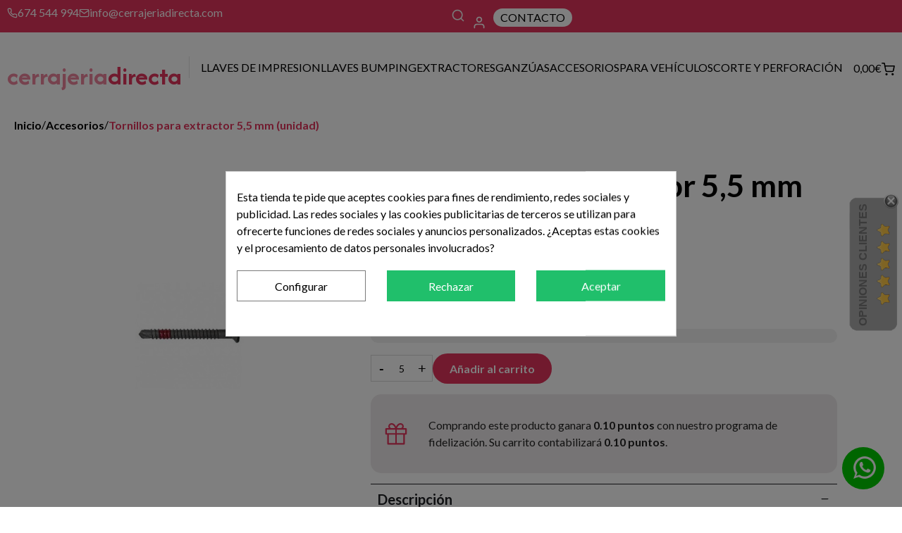

--- FILE ---
content_type: text/html; charset=utf-8
request_url: https://cerrajeriadirecta.com/module/allinone_rewards/loyalty
body_size: 220
content:
            Comprando este producto ganara 
        <b><span id="loyalty_credits" class="demo">0.10 puntos</span></b> 
        con nuestro programa de fidelización.
        Su carrito contabilizará 
        <b><span id="total_loyalty_credits">0.10 puntos</span></b>.
    

--- FILE ---
content_type: text/html; charset=utf-8
request_url: https://cerrajeriadirecta.com/accesorios/149-tornillos-para-extractor-55mm-unidad.html
body_size: 8
content:
{"stsb":{"92d9d16:449":"","55bbd82:266":"","3f141d9:266":""}}

--- FILE ---
content_type: text/css
request_url: https://cerrajeriadirecta.com/modules/stsitebuilder/libs/elementor/assets/css/widget-nested-slider.min.css
body_size: 1566
content:
.stsb-n-slider>.swiper-wrapper>.e-con{flex-shrink:0}.swiper-fade.swiper-free-mode>.swiper-wrapper>.e-con{transition-timing-function:ease-out}.swiper-fade>.swiper-wrapper>.e-con{pointer-events:none;transition-property:opacity}.swiper-fade>.swiper-wrapper>.e-con .swiper-slide,.swiper-fade>.swiper-wrapper>.e-con .swiper>.swiper-wrapper>.e-con{pointer-events:none}.swiper-fade>.swiper-wrapper>.swiper-slide-active,.swiper-fade>.swiper-wrapper>.swiper-slide-active .swiper-slide-active{pointer-events:auto}.swiper-cube>.swiper-wrapper>.e-con{pointer-events:none;backface-visibility:hidden;z-index:1;visibility:hidden;transform-origin:0 0;width:100%;height:100%}.swiper-cube .swiper-slide>.swiper-wrapper>.e-con{pointer-events:none}.swiper-cube.swiper-rtl>.swiper-wrapper>.e-con{transform-origin:100% 0}.swiper-cube>.swiper-wrapper>.swiper-slide-active,.swiper-cube>.swiper-wrapper>.swiper-slide-active .swiper-slide-active{pointer-events:auto}.swiper-cube>.swiper-wrapper .swiper-slide-next+.e-con,.swiper-cube>.swiper-wrapper>.swiper-slide-active,.swiper-cube>.swiper-wrapper>.swiper-slide-next,.swiper-cube>.swiper-wrapper>.swiper-slide-prev{pointer-events:auto;visibility:visible}.swiper-flip>.swiper-wrapper>.e-con{pointer-events:none;backface-visibility:hidden;z-index:1}.swiper-flip>.swiper-wrapper>.e-con .swiper-slide,.swiper-flip>.swiper-wrapper>.e-con .swiper>.swiper-wrapper>.e-con{pointer-events:none}.swiper-flip>.swiper-wrapper>.swiper-slide-active,.swiper-flip>.swiper-wrapper>.swiper-slide-active .swiper-slide-active{pointer-events:auto}.swiper-cards>.swiper-wrapper>.e-con{transform-origin:center bottom;backface-visibility:hidden;overflow:hidden}

--- FILE ---
content_type: text/css
request_url: https://cerrajeriadirecta.com/modules/stsitebuilder/libs/elementor/assets/css/widget-stnewsletter.min.css
body_size: 568
content:
.elementor-widget-stnewsletter.stnewsletter-align-center .stsb_newsletter_block{text-align:center}.elementor-widget-stnewsletter.stnewsletter-align-center .stsb_newsletter_group{justify-content:center}.elementor-widget-stnewsletter.stnewsletter-align-right .stsb_newsletter_block{text-align:right}.elementor-widget-stnewsletter.stnewsletter-align-right .stsb_newsletter_group{justify-content:flex-end}.elementor-widget-stnewsletter.stnewsletter-align-left .stsb_newsletter_block{text-align:left}.elementor-widget-stnewsletter.stnewsletter-align-left .stsb_newsletter_group{justify-content:flex-start}.stsb_newsletter_group .stsb_newsletter_email{width:100%;flex:1}

--- FILE ---
content_type: text/css
request_url: https://cerrajeriadirecta.com/modules/stsitebuilder/libs/elementor/assets/css/widget-sttextslider.min.css
body_size: 839
content:
.elementor-widget-sttextslider .elementor-image-box-wrapper{display:flex}.elementor-widget-sttextslider.elementor-position-right .elementor-image-box-wrapper{text-align:right;flex-direction:row-reverse}.elementor-widget-sttextslider.elementor-position-left .elementor-image-box-wrapper{text-align:left;flex-direction:row}.elementor-widget-sttextslider.elementor-position-top .elementor-image-box-wrapper{flex-direction:column}.elementor-widget-sttextslider.elementor-position-top .elementor-image-box-img{margin:auto}.elementor-widget-sttextslider.elementor-vertical-align-top .elementor-image-box-wrapper{align-items:flex-start}.elementor-widget-sttextslider.elementor-vertical-align-middle .elementor-image-box-wrapper{align-items:center}.elementor-widget-sttextslider.elementor-vertical-align-bottom .elementor-image-box-wrapper{align-items:flex-end}.elementor-widget-sttextslider .elementor-image-box-content{--flex-direction:column}

--- FILE ---
content_type: text/css
request_url: https://cerrajeriadirecta.com/modules/stsitebuilder/libs/elementor/js/elementor/css/elementor/css/custom-widget-nested-tabs.min-s2.css
body_size: 20095
content:
@charset "UTF-8";.elementor-widget-n-tabs{--n-tabs-color-accent-fallback:#61ce70;--n-tabs-color-secondary-fallback:#54595f;--n-tabs-color-secondary-primary:#000;--n-tabs-default-padding-block:0;--n-tabs-default-padding-inline:0;--n-tabs-background-color:transparent;--n-tabs-display:flex;--n-tabs-direction:column;--n-tabs-gap:10px;--n-tabs-heading-display:flex;--n-tabs-heading-direction:row;--n-tabs-heading-grow:initial;--n-tabs-heading-justify-content:center;--n-tabs-heading-align-items:initial;--n-tabs-heading-width:initial;--n-tabs-heading-overflow-x:initial;--n-tabs-heading-overflow-y:initial;--n-tabs-heading-wrap:nowrap;--n-tabs-border-width:1px;--n-tabs-border-color:#d5d8dc;--n-tabs-content-display:flex;--n-tabs-title-color:var(--e-global-color-primary,var(--n-tabs-color-secondary-primary));--n-tabs-title-color-hover:var(--e-global-color-primary,var(--n-tabs-color-secondary-primary));--n-tabs-title-color-active:var(--e-global-color-primary,var(--n-tabs-color-secondary-primary));--n-tabs-title-background-color:transparent;--n-tabs-title-background-color-hover:transparent;--n-tabs-title-background-color-active:transparent;--n-tabs-title-width:initial;--n-tabs-title-height:50px;--n-tabs-title-font-size:1rem;--n-tabs-title-white-space:initial;--n-tabs-title-justify-content-toggle:initial;--n-tabs-title-align-items-toggle:center;--n-tabs-title-justify-content:center;--n-tabs-title-align-items:center;--n-tabs-title-text-align:center;--n-tabs-title-direction:row;--n-tabs-title-gap:36px;--n-tabs-title-flex-grow:0;--n-tabs-title-flex-basis:content;--n-tabs-title-flex-shrink:initial;--n-tabs-title-order:initial;--n-tabs-title-padding-top:var(--n-tabs-default-padding-block);--n-tabs-title-padding-bottom:var(--n-tabs-default-padding-block);--n-tabs-title-padding-left:var(--n-tabs-default-padding-inline);--n-tabs-title-padding-right:var(--n-tabs-default-padding-inline);--n-tabs-title-border-radius:initial;--n-tabs-title-transition:0.3s;--n-tabs-icon-color:var(--n-tabs-title-color);--n-tabs-icon-color-hover:var(--n-tabs-title-color-hover);--n-tabs-icon-color-active:var(--n-tabs-title-color-active);--n-tabs-icon-gap:5px;max-width:100%;--n-tabs-title-padding-inline-start:var(--n-tabs-title-padding-left);--n-tabs-title-padding-inline-end:var(--n-tabs-title-padding-right);--n-tabs-title-padding-block-start:var(--n-tabs-title-padding-top);--n-tabs-title-padding-block-end:var(--n-tabs-title-padding-bottom)}body.rtl .elementor-widget-n-tabs{--n-tabs-title-padding-inline-start:var(--n-tabs-title-padding-right);--n-tabs-title-padding-inline-end:var(--n-tabs-title-padding-left)}.elementor-widget-n-tabs .e-n-tabs{display:var(--n-tabs-display);flex-direction:var(--n-tabs-direction);gap:var(--n-tabs-gap);text-align:start;min-width:0}.elementor-widget-n-tabs .e-n-tabs-heading{display:var(--n-tabs-heading-display);flex-basis:var(--n-tabs-heading-width);flex-direction:var(--n-tabs-heading-direction);flex-shrink:0;justify-content:var(--n-tabs-heading-justify-content);align-items:var(--n-tabs-heading-align-items);gap:var(--n-tabs-title-gap);overflow-x:var(--n-tabs-heading-overflow-x);overflow-y:var(--n-tabs-heading-overflow-y);flex-wrap:var(--n-tabs-heading-wrap);-ms-overflow-style:none;scrollbar-width:none}.elementor-widget-n-tabs .e-n-tabs-heading::-webkit-scrollbar{display:none}.elementor-widget-n-tabs .e-n-tabs-heading.e-scroll{cursor:grabbing;cursor:-webkit-grabbing}.elementor-widget-n-tabs .e-n-tabs-heading.e-scroll-active{position:relative}.elementor-widget-n-tabs .e-n-tabs-heading.e-scroll-active:before{content:"";position:absolute;inset-block:0;inset-inline:-1000vw;z-index:2}.elementor-widget-n-tabs .e-n-tabs-content{display:var(--n-tabs-content-display);flex-grow:1;min-width:0}.elementor-widget-n-tabs .e-n-tabs:not(.stsb-menu-layout):not(.e-activated)>.e-n-tabs-content>.e-con:first-child,.elementor-widget-n-tabs .e-n-tabs:not(.stsb-menu-layout):not(.e-activated)>.e-n-tabs-content>.sb_tab_extra_tab_content:first-child{display:flex}.elementor-widget-n-tabs .e-n-tab-title{background-color:initial;border-style:none;-webkit-user-select:none;-moz-user-select:none;user-select:none;display:flex;align-items:var(--n-tabs-title-align-items-toggle,var(--n-tabs-title-align-items));flex-direction:var(--n-tabs-title-direction);justify-content:var(--n-tabs-title-justify-content-toggle,var(--n-tabs-title-justify-content));gap:var(--n-tabs-icon-gap);border-width:var(--n-tabs-border-width);position:relative;flex-grow:var(--n-tabs-title-flex-grow);flex-basis:var(--n-tabs-title-flex-basis);flex-shrink:var(--n-tabs-title-flex-shrink);padding-block-start:var(--n-tabs-title-padding-block-start);padding-inline-end:var(--n-tabs-title-padding-inline-end);padding-block-end:var(--n-tabs-title-padding-block-end);padding-inline-start:var(--n-tabs-title-padding-inline-start);border-radius:var(--n-tabs-title-border-radius);height:var(--n-tabs-title-height);width:var(--n-tabs-title-width);white-space:var(--n-tabs-title-white-space);transition:background var(--n-tabs-title-transition),color var(--n-tabs-title-transition),border var(--n-tabs-title-transition),box-shadow var(--n-tabs-title-transition),text-shadow var(--n-tabs-title-transition),stroke var(--n-tabs-title-transition),stroke-width var(--n-tabs-title-transition),-webkit-text-stroke-width var(--n-tabs-title-transition),-webkit-text-stroke-color var(--n-tabs-title-transition),transform var(--n-tabs-title-transition)}.elementor-widget-n-tabs .e-n-tab-title:focus:not(:focus-visible){outline:none}.elementor-widget-n-tabs .e-n-tab-title span i,.elementor-widget-n-tabs .e-n-tab-title span svg{transition:color var(--n-tabs-title-transition),fill var(--n-tabs-title-transition)}.elementor-widget-n-tabs .e-n-tab-title-text{display:flex;align-items:center;font-size:var(--n-tabs-title-font-size);text-align:var(--n-tabs-title-text-align)}.elementor-widget-n-tabs .e-n-tab-title .e-n-tab-icon{display:flex;align-items:center;flex-direction:column;flex-shrink:0;order:var(--n-tabs-icon-order);overflow:hidden}.elementor-widget-n-tabs .e-n-tab-title .e-n-tab-icon i{font-size:var(--n-tabs-icon-size,var(--n-tabs-title-font-size))}.elementor-widget-n-tabs .e-n-tab-title .e-n-tab-icon svg{width:var(--n-tabs-icon-size,var(--n-tabs-title-font-size));height:var(--n-tabs-icon-size,var(--n-tabs-title-font-size))}.elementor-widget-n-tabs .e-n-tab-title .e-n-tab-icon:empty{display:none}.elementor-widget-n-tabs .e-n-tab-title[aria-selected=false]{background-color:var(--n-tabs-title-background-color)}.elementor-widget-n-tabs .e-n-tab-title[aria-selected=false],.elementor-widget-n-tabs .e-n-tab-title[aria-selected=false] a{color:var(--n-tabs-title-color)}.elementor-widget-n-tabs .e-n-tab-title[aria-selected=false] .e-n-tab-icon i{color:var(--n-tabs-icon-color)}.elementor-widget-n-tabs .e-n-tab-title[aria-selected=false] .e-n-tab-icon svg{fill:var(--n-tabs-icon-color)}.elementor-widget-n-tabs .e-n-tab-title[aria-selected=false] .e-n-tab-icon i:last-child,.elementor-widget-n-tabs .e-n-tab-title[aria-selected=false] .e-n-tab-icon svg:last-child{transform:translateY(-100vh);height:0;opacity:0}.elementor-widget-n-tabs .e-n-tab-title[aria-selected=true],.elementor-widget-n-tabs .e-n-tab-title[aria-selected=true] a{color:var(--n-tabs-title-color-active)}.elementor-widget-n-tabs .e-n-tab-title[aria-selected=true] .e-n-tab-icon i{color:var(--n-tabs-icon-color-active)}.elementor-widget-n-tabs .e-n-tab-title[aria-selected=true] .e-n-tab-icon svg{fill:var(--n-tabs-icon-color-active)}.elementor-widget-n-tabs .e-n-tab-title[aria-selected=true] .e-n-tab-icon i:first-child,.elementor-widget-n-tabs .e-n-tab-title[aria-selected=true] .e-n-tab-icon svg:first-child{transform:translateY(-100vh);height:0;opacity:0}.elementor-widget-n-tabs .e-n-tab-title[aria-selected=true][class*=elementor-animation-]:active,.elementor-widget-n-tabs .e-n-tab-title[aria-selected=true][class*=elementor-animation-]:focus,.elementor-widget-n-tabs .e-n-tab-title[aria-selected=true][class*=elementor-animation-]:hover{transform:none;animation:initial}.elementor-widget-n-tabs [data-touch-mode=false] .e-n-tab-title[aria-selected=false]:hover,.elementor-widget-n-tabs [data-touch-mode=false] .e-n-tab-title[aria-selected=false]:hover a{color:var(--n-tabs-title-color-hover)}.elementor-widget-n-tabs [data-touch-mode=false] .e-n-tab-title[aria-selected=false]:hover .e-n-tab-icon i{color:var(--n-tabs-icon-color-hover)}.elementor-widget-n-tabs [data-touch-mode=false] .e-n-tab-title[aria-selected=false]:hover .e-n-tab-icon svg{fill:var(--n-tabs-icon-color-hover)}.elementor-widget-n-tabs [data-touch-mode=true] .e-n-tab-title[aria-selected=false]:hover,.elementor-widget-n-tabs [data-touch-mode=true] .e-n-tab-title[aria-selected=false]:hover a{color:var(--n-tabs-title-color-active)}.elementor-widget-n-tabs [data-touch-mode=true] .e-n-tab-title[aria-selected=false]:hover .e-n-tab-icon i{color:var(--n-tabs-icon-color-active)}.elementor-widget-n-tabs [data-touch-mode=true] .e-n-tab-title[aria-selected=false]:hover .e-n-tab-icon svg{fill:var(--n-tabs-icon-color-active)}.elementor-widget-n-tabs [data-touch-mode=true] .e-n-tab-title[aria-selected=false]:hover .e-n-tab-icon i:first-child,.elementor-widget-n-tabs [data-touch-mode=true] .e-n-tab-title[aria-selected=false]:hover .e-n-tab-icon svg:first-child{transform:translateY(-100vh);height:0;opacity:0}.elementor-widget-n-tabs [data-touch-mode=true] .e-n-tab-title[aria-selected=false]:hover[class*=elementor-animation-]:active,.elementor-widget-n-tabs [data-touch-mode=true] .e-n-tab-title[aria-selected=false]:hover[class*=elementor-animation-]:focus,.elementor-widget-n-tabs [data-touch-mode=true] .e-n-tab-title[aria-selected=false]:hover[class*=elementor-animation-]:hover{transform:none;animation:initial}.elementor-widget-n-tabs [data-touch-mode=true] .e-n-tab-title[aria-selected=false]:hover .e-n-tab-icon i:last-child,.elementor-widget-n-tabs [data-touch-mode=true] .e-n-tab-title[aria-selected=false]:hover .e-n-tab-icon svg:last-child{transform:none;height:auto;opacity:1}.elementor-widget-n-tabs .e-n-tabs-content .e-collapse{-webkit-tap-highlight-color:transparent;-webkit-touch-callout:none;-webkit-user-select:none;-moz-user-select:none;user-select:none;width:100%}.elementor-widget-n-tabs .e-n-tabs-content .e-collapse:not(:first-child){margin-top:var(--n-tabs-title-gap)}.elementor-widget-n-tabs .e-n-tabs-content .e-collapse.e-active{margin-bottom:var(--n-tabs-gap)}.elementor-widget-n-tabs .e-n-tabs-content>.e-con:not(.e-active),.elementor-widget-n-tabs .e-n-tabs-content>.sb_tab_extra_tab_content:not(.e-active){display:none}#stsb-header .elementor-widget-n-tabs .e-n-tab-title[aria-selected=false] a{color:var(--n-tabs-title-color)}#stsb-header .elementor-widget-n-tabs .e-n-tab-title[aria-selected=true] a{color:var(--n-tabs-title-color-active)}#stsb-header .elementor-widget-n-tabs [data-touch-mode=false] .e-n-tab-title[aria-selected=false]:hover a{color:var(--n-tabs-title-color-hover)}#stsb-header .elementor-widget-n-tabs [data-touch-mode=true] .e-n-tab-title[aria-selected=false]:hover a{color:var(--n-tabs-title-color-active)}.elementor .elementor-element.elementor-widget-n-tabs>.elementor-widget-container>.e-n-tabs[data-touch-mode=false]>.e-n-tabs-heading .e-n-tab-title[aria-selected=false]:hover{background-color:var(--n-tabs-title-background-color-hover);background-image:none}.elementor .elementor-element.elementor-widget-n-tabs>.elementor-widget-container>.e-n-tabs>.e-n-tabs-heading .e-n-tab-title[aria-selected=true],.elementor .elementor-element.elementor-widget-n-tabs>.elementor-widget-container>.e-n-tabs[data-touch-mode=true]>.e-n-tabs-heading .e-n-tab-title[aria-selected=false]:hover{background-color:var(--n-tabs-title-background-color-active);background-image:none}@media (max-width:576px){.elementor.elementor .elementor-widget-n-tabs.e-n-tabs-mobile{--n-tabs-direction:column;--n-tabs-heading-display:contents;--n-tabs-content-display:contents}.elementor.elementor .elementor-widget-n-tabs.e-n-tabs-mobile .e-n-tabs{gap:0}.elementor.elementor .elementor-widget-n-tabs.e-n-tabs-mobile .e-n-tabs-content>.e-con， .elementor.elementor .elementor-widget-n-tabs.e-n-tabs-mobile .e-n-tabs-content>.sb_tab_extra_tab_content{order:var(--n-tabs-title-order)}.elementor.elementor .elementor-widget-n-tabs.e-n-tabs-mobile .e-n-tab-title{order:var(--n-tabs-title-order);width:auto}.elementor.elementor .elementor-widget-n-tabs.e-n-tabs-mobile .e-n-tab-title:not(:first-child){margin-block-start:var(--n-tabs-title-gap)}.elementor.elementor .elementor-widget-n-tabs.e-n-tabs-mobile .e-n-tab-title[aria-selected=true]{margin-block-end:var(--n-tabs-gap)}}@media (max-width:768px){.elementor.elementor .elementor-widget-n-tabs.e-n-tabs-mobile_extra{--n-tabs-direction:column;--n-tabs-heading-display:contents;--n-tabs-content-display:contents}.elementor.elementor .elementor-widget-n-tabs.e-n-tabs-mobile_extra .e-n-tabs{gap:0}.elementor.elementor .elementor-widget-n-tabs.e-n-tabs-mobile_extra .e-n-tabs-content>.e-con， .elementor.elementor .elementor-widget-n-tabs.e-n-tabs-mobile_extra .e-n-tabs-content>.sb_tab_extra_tab_content{order:var(--n-tabs-title-order)}.elementor.elementor .elementor-widget-n-tabs.e-n-tabs-mobile_extra .e-n-tab-title{order:var(--n-tabs-title-order);width:auto}.elementor.elementor .elementor-widget-n-tabs.e-n-tabs-mobile_extra .e-n-tab-title:not(:first-child){margin-block-start:var(--n-tabs-title-gap)}.elementor.elementor .elementor-widget-n-tabs.e-n-tabs-mobile_extra .e-n-tab-title[aria-selected=true]{margin-block-end:var(--n-tabs-gap)}}@media (max-width:992px){.elementor.elementor .elementor-widget-n-tabs.e-n-tabs-tablet{--n-tabs-direction:column;--n-tabs-heading-display:contents;--n-tabs-content-display:contents}.elementor.elementor .elementor-widget-n-tabs.e-n-tabs-tablet .e-n-tabs{gap:0}.elementor.elementor .elementor-widget-n-tabs.e-n-tabs-tablet .e-n-tabs-content>.e-con， .elementor.elementor .elementor-widget-n-tabs.e-n-tabs-tablet .e-n-tabs-content>.sb_tab_extra_tab_content{order:var(--n-tabs-title-order)}.elementor.elementor .elementor-widget-n-tabs.e-n-tabs-tablet .e-n-tab-title{order:var(--n-tabs-title-order);width:auto}.elementor.elementor .elementor-widget-n-tabs.e-n-tabs-tablet .e-n-tab-title:not(:first-child){margin-block-start:var(--n-tabs-title-gap)}.elementor.elementor .elementor-widget-n-tabs.e-n-tabs-tablet .e-n-tab-title[aria-selected=true]{margin-block-end:var(--n-tabs-gap)}}@media (max-width:1200px){.elementor.elementor .elementor-widget-n-tabs.e-n-tabs-tablet_extra{--n-tabs-direction:column;--n-tabs-heading-display:contents;--n-tabs-content-display:contents}.elementor.elementor .elementor-widget-n-tabs.e-n-tabs-tablet_extra .e-n-tabs{gap:0}.elementor.elementor .elementor-widget-n-tabs.e-n-tabs-tablet_extra .e-n-tabs-content>.e-con， .elementor.elementor .elementor-widget-n-tabs.e-n-tabs-tablet_extra .e-n-tabs-content>.sb_tab_extra_tab_content{order:var(--n-tabs-title-order)}.elementor.elementor .elementor-widget-n-tabs.e-n-tabs-tablet_extra .e-n-tab-title{order:var(--n-tabs-title-order);width:auto}.elementor.elementor .elementor-widget-n-tabs.e-n-tabs-tablet_extra .e-n-tab-title:not(:first-child){margin-block-start:var(--n-tabs-title-gap)}.elementor.elementor .elementor-widget-n-tabs.e-n-tabs-tablet_extra .e-n-tab-title[aria-selected=true]{margin-block-end:var(--n-tabs-gap)}}@media (max-width:-1){.elementor.elementor .elementor-widget-n-tabs.e-n-tabs-laptop{--n-tabs-direction:column;--n-tabs-heading-display:contents;--n-tabs-content-display:contents}.elementor.elementor .elementor-widget-n-tabs.e-n-tabs-laptop .e-n-tabs{gap:0}.elementor.elementor .elementor-widget-n-tabs.e-n-tabs-laptop .e-n-tabs-content>.e-con， .elementor.elementor .elementor-widget-n-tabs.e-n-tabs-laptop .e-n-tabs-content>.sb_tab_extra_tab_content{order:var(--n-tabs-title-order)}.elementor.elementor .elementor-widget-n-tabs.e-n-tabs-laptop .e-n-tab-title{order:var(--n-tabs-title-order);width:auto}.elementor.elementor .elementor-widget-n-tabs.e-n-tabs-laptop .e-n-tab-title:not(:first-child){margin-block-start:var(--n-tabs-title-gap)}.elementor.elementor .elementor-widget-n-tabs.e-n-tabs-laptop .e-n-tab-title[aria-selected=true]{margin-block-end:var(--n-tabs-gap)}}.elementor-widget.stsb_submenu_width_1{position:static}.elementor-widget-n-tabs>.elementor-widget-container>.stsb-menu{overflow:visible}.elementor-widget-n-tabs>.elementor-widget-container>.stsb-menu>.e-n-tabs-content{position:absolute;top:var(--n-tabs-title-height);left:0;right:0}.elementor-widget-n-tabs>.elementor-widget-container>.stsb-sidemenu>.e-n-tabs-content{position:absolute;top:0;left:var(--n-tabs-heading-width);width:calc(100vw - var(--scrollbar-width) - var(--n-tabs-heading-width))}.stsb_tab_underline{position:absolute;font-size:0;line-height:1;overflow:hidden;transition:all .5s ease;opacity:0;width:0;height:0;background:#444;left:0;bottom:0}.stsb_tab_underline_position_1>.elementor-widget-container>.e-n-tabs>.e-n-tabs-heading .stsb_tab_underline{display:none}.stsb_tab_underline_animation_0>.elementor-widget-container>.e-n-tabs>.e-n-tabs-heading .stsb_tab_underline{width:100%;right:0;opacity:1;display:none}.stsb_tab_underline_animation_0>.elementor-widget-container>.e-n-tabs[data-touch-mode=false]>.e-n-tabs-heading .e-n-tab-title[aria-selected=false]:hover .stsb_tab_underline,.stsb_tab_underline_animation_0>.elementor-widget-container>.e-n-tabs[data-touch-mode=false]>.e-n-tabs-heading .e-n-tab-title[aria-selected=true] .stsb_tab_underline,.stsb_tab_underline_animation_0>.elementor-widget-container>.e-n-tabs[data-touch-mode=true]>.e-n-tabs-heading .e-n-tab-title[aria-selected=false]:hover .stsb_tab_underline{display:block}.stsb_tab_underline_animation_1>.elementor-widget-container>.e-n-tabs>.e-n-tabs-heading.stsb_tab_underline{width:100%;right:0}.stsb_tab_underline_animation_1>.elementor-widget-container>.e-n-tabs[data-touch-mode=false]>.e-n-tabs-heading .e-n-tab-title[aria-selected=false]:hover .stsb_tab_underline,.stsb_tab_underline_animation_1>.elementor-widget-container>.e-n-tabs[data-touch-mode=false]>.e-n-tabs-heading .e-n-tab-title[aria-selected=true] .stsb_tab_underline,.stsb_tab_underline_animation_1>.elementor-widget-container>.e-n-tabs[data-touch-mode=true]>.e-n-tabs-heading .e-n-tab-title[aria-selected=false]:hover .stsb_tab_underline{opacity:1}.stsb_tab_underline_animation_2>.elementor-widget-container>.e-n-tabs[data-touch-mode=false]>.e-n-tabs-heading .e-n-tab-title[aria-selected=false]:hover .stsb_tab_underline,.stsb_tab_underline_animation_2>.elementor-widget-container>.e-n-tabs[data-touch-mode=false]>.e-n-tabs-heading .e-n-tab-title[aria-selected=true] .stsb_tab_underline,.stsb_tab_underline_animation_2>.elementor-widget-container>.e-n-tabs[data-touch-mode=true]>.e-n-tabs-heading .e-n-tab-title[aria-selected=false]:hover .stsb_tab_underline{width:100%;opacity:1}.stsb_tab_underline_animation_3>.elementor-widget-container>.e-n-tabs>.e-n-tabs-heading .stsb_tab_underline{left:auto;right:0}.stsb_tab_underline_animation_3>.elementor-widget-container>.e-n-tabs[data-touch-mode=false]>.e-n-tabs-heading .e-n-tab-title[aria-selected=false]:hover .stsb_tab_underline,.stsb_tab_underline_animation_3>.elementor-widget-container>.e-n-tabs[data-touch-mode=false]>.e-n-tabs-heading .e-n-tab-title[aria-selected=true] .stsb_tab_underline,.stsb_tab_underline_animation_3>.elementor-widget-container>.e-n-tabs[data-touch-mode=true]>.e-n-tabs-heading .e-n-tab-title[aria-selected=false]:hover .stsb_tab_underline{width:100%;opacity:1}.stsb_tab_underline_animation_4>.elementor-widget-container>.e-n-tabs>.e-n-tabs-heading .stsb_tab_underline{left:50%}.stsb_tab_underline_animation_4>.elementor-widget-container>.e-n-tabs[data-touch-mode=false]>.e-n-tabs-heading .e-n-tab-title[aria-selected=false]:hover .stsb_tab_underline,.stsb_tab_underline_animation_4>.elementor-widget-container>.e-n-tabs[data-touch-mode=false]>.e-n-tabs-heading .e-n-tab-title[aria-selected=true] .stsb_tab_underline,.stsb_tab_underline_animation_4>.elementor-widget-container>.e-n-tabs[data-touch-mode=true]>.e-n-tabs-heading .e-n-tab-title[aria-selected=false]:hover .stsb_tab_underline{left:0;width:100%;opacity:1}

--- FILE ---
content_type: text/css
request_url: https://cerrajeriadirecta.com/modules/pm_crosssellingoncart/views/css/pm_crosssellingoncart.css
body_size: 3806
content:
div.pm-csoc {
    margin-bottom: 10px;
}

div.pm-csoc div.product-container .product-image-container {
    text-align: center;
}

div.pm-csoc div.product-container .product-image-container img {
    border: 1px solid #D6D4D4;
    padding: 9px 0;
    margin: 0 auto;
}

div.pm-csoc div.product-container.product-box .product-image-container img {
    border: 0;
    padding: 0;
    margin: 0 auto;
}

div.pm-csoc div.product-container .content_price {
    text-align: center;
    margin-bottom: 10px;
}

div.pm-csoc div.product-container.product-box .content_price {
    text-align: left;
}

div.pm-csoc div.product-container .right-block {
    text-align: center;
}

div.pm-csoc div.product-container .left-block {
    position: relative;
    margin: 0 auto;
}

div.pm-csoc div.product-container .availability span {
    color: #FFFFFF;
    display: inline-block;
    font-weight: bold;
    margin-bottom: 20px;
    padding: 3px 8px 4px;
}

div.pm-csoc div.product-container .availability span.available-now {
    background: #46A74E;
    border: 1px solid #36943E;
}

div.pm-csoc div.product-container .availability span.out-of-stock {
    background: #ff7430;
    border: 1px solid #EA5E1A;
}

div.pm-csoc div.product-container div.button-container {
    margin-bottom: 5px;
}

div.pm-csoc div.product-container.csoc_product,
div.pm-csoc div.product-container .addtocart_buttons_container {
    text-align: center;
}

div.pm-csoc div.product-container .addtocart_buttons_container a {
    margin-left: auto;
    margin-right: auto;
}

div.pm-csoc div.product-container .csoc_product_title {
    padding-top: 10px;
}

div.pm-csoc .image-block {
    padding: 5px;
}


/* Like the accessories  */

div.pm-csoc .csoc-block .block_description {
    display: none;
}

div.pm-csoc .csoc-block .exclusive span {
    font-size: 13px;
    line-height: 18px;
    padding: 2px 8px 3px;
    text-decoration: none;
}

div.pm-csoc .csoc-block .exclusive span:focus,
div.pm-csoc .csoc-block .exclusive span:active {
    text-decoration: none;
}

div.pm-csoc .csoc-block .product-name {
    margin-bottom: 5px;
}

div.pm-csoc .csoc-block .product-name a {
    font-size: 15px;
    line-height: 18px;
    color: #3a3939;
}

div.pm-csoc .csoc-block .product-name a:hover {
    color: #515151;
}

div.pm-csoc .csoc-block div ul li a {
    display: inline-block;
}

div.pm-csoc .csoc-block div ul li.s_title_block a,
div.pm-csoc .csoc-block div ul li.s_title_block span {
    font-weight: 700;
}


/* PrestaShop 1.7 */

div.pm-csoc .product-miniature .thumbnail-container.with-button {
    height: 362px;
}

div.pm-csoc .product-miniature .thumbnail-container.with-button .product-thumbnail img {
    margin-top: 0;
}

div.pm-csoc .product-miniature .thumbnail-container.with-button ul.product-flags>li {
    width: -webkit-fit-content;
    width: -moz-fit-content;
    width: fit-content;
    position: unset;
    margin-top: .625rem;
}

div.pm-csoc .product-miniature .thumbnail-container.with-button .product-description {
    height: 115px;
}

div.pm-csoc .product-miniature .thumbnail-container.with-button .highlighted-informations {
    height: 6.125rem;
}

div.pm-csoc .product-miniature .available,
div.pm-csoc .product-miniature .unavailable {
    display: block;
    padding: 0.3125rem 0.4375rem;
    color: white;
    background: #2fb5d2;
    text-transform: uppercase;
    min-width: 3.125rem;
    min-height: 1.875rem;
    font-size: 1rem;
    font-weight: 600;
    box-shadow: 2px 2px 11px 0px rgba(0, 0, 0, 0.1);
}

div.pm-csoc .product-miniature .available {
    background: #4cbb6c;
}

div.pm-csoc .product-miniature .unavailable {
    background: #ff9a52;
}

div.pm-csoc .product-miniature .button_display .btn {
    font-size: 0.7rem;
    margin-top: 5px;
}

div.pm-csoc .product-miniature .button_display .btn i {
    font-size: 0.8rem;
}

div.pm-csoc {
    padding-top: 10px;
}


/* PrestaShop 1.7 */

--- FILE ---
content_type: text/css
request_url: https://cerrajeriadirecta.com/modules/pm_crosssellingoncart/views/css/pm_crosssellingoncart_dynamic-2.css
body_size: 1168
content:
#related-cartproducts .thumbnail-container{
 border:1.49px solid #C6C6C6;
  border-radius:30px;
}
#related-cartproducts{
  font-family:Lato;
}
#related-cartproducts .highlighted-informations.no-variants{
  display:unset;
}
#related-cartproducts .carousel.clearfix.pm-csoc-owl-carousel.pm-csoc-owl-theme {
    background-color: unset;
}

#related-cartproducts .card-block h3{
  font-weight:800;
  font-size:32px;
  line-height:100%;
  margin-bottom:30px;
  text-transform: capitalize;
}

#related-cartproducts button.add-to-cart{
  border-radius:5px;
  background-color:#E3345C;
}
#related-cartproducts button.add-to-cart:hover{
  background-color:#E65C7C;
}

#related-cartproducts .h3.product-title a{
	color:#2D2D2D;
  	margin-bottom:10px;
  	font-size:14px;
  	line-height:120%;
  	font-weight:400;
}

#related-cartproducts .product-price-and-shipping{
  margin-top:5px;
}
#related-cartproducts .product-price-and-shipping .price{
  color:#767676;
  margin-bottom:5px;
  font-size:14px;
  line-height:120%;
  font-weight:400;
}
#related-cartproducts article.product-miniature.js-product-miniature {
    padding: 5px;
}

@media (max-width:992px){
  #related-cartproducts .card-block h3{
  font-size:24px;
}
}

--- FILE ---
content_type: text/css
request_url: https://cerrajeriadirecta.com/modules/addifyb2bregistrationformbuilder//views/css/front.css
body_size: 3676
content:
/**
* 2007-2022 PrestaShop
*
* NOTICE OF LICENSE
*
* This source file is subject to the Academic Free License (AFL 3.0)
* that is bundled with this package in the file LICENSE.txt.
* It is also available through the world-wide-web at this URL:
* http://opensource.org/licenses/afl-3.0.php
* If you did not receive a copy of the license and are unable to
* obtain it through the world-wide-web, please send an email
* to license@prestashop.com so we can send you a copy immediately.
*
* DISCLAIMER
*
* Do not edit or add to this file if you wish to upgrade PrestaShop to newer
* versions in the future. If you wish to customize PrestaShop for your
* needs please refer to http://www.prestashop.com for more information.
*
*  @author    PrestaShop SA <contact@prestashop.com>
*  @copyright 2007-2022 PrestaShop SA
*  @license   http://opensource.org/licenses/afl-3.0.php  Academic Free License (AFL 3.0)
*  International Registered Trademark & Property of PrestaShop SA
*
* Don't forget to prefix your containers with your own identifier
* to avoid any conflicts with others containers.
*/

.drp-dwn-opt{
	position: relative;
    height: 3rem;
    padding: .75rem;
    margin-left: .9375rem;
    text-align: center;
    white-space: normal;
}

.sb-mn{
	position: absolute;
	background: white;
	width: 100%;
	z-index: 1;
	text-align: left;
	margin: 0;
	box-shadow: 2px 2px 8px 0 rgba(0,0,0,.2);
	top: 35px;
	width: 100%;
	max-width: 200px;
}

.sb-mn li{
	display: block;
    margin: 0px 5px;
    padding: 8px 12px;
    border-bottom: 1px solid #0000002b;
}

.sb-mn li:last-child{
	border-bottom: 0;
}

.sb-mn li a{
	color: white;
	font-size: 12px;
	line-height: 22px;
}

////////////////////////////////////////////////////
.plugin-form-section{
		background: #f1f1f1;
	    box-shadow: inset 0 2px 5px 0 rgba(0,0,0,.11);
	    padding-top: 1.563rem;
	}

	.plugin-form{
	    width: 100%;
	    margin: 0 auto;
	    background: #fff;
	    padding: 2rem;
	    max-width: 640px;
	}

	.plugin-form label{
		font-size: 14px;
		line-height: 24px;
		font-weight: 500;
		/*text-align: right;*/
		color: black;
	}

	.switch {
	    position: relative;
	    display: inline-block;
	    width: 55px;
	    height: 25px;
	}

	.switch input { 
	  	opacity: 0;
	  	width: 0;
	  	height: 0;
	}

	.slider {
	  	position: absolute;
	  	cursor: pointer;
	  	top: 0;
	  	left: 0;
	  	right: 0;
	  	bottom: 0;
	  	background-color: #ccc;
	  	-webkit-transition: .4s;
	  	transition: .4s;
	}

	.slider:before {
	  	position: absolute;
	  	content: "";
	  	height: 18px;
    	width: 18px;
    	left: 8px;
	  	bottom: 4px;
	  	background-color: white;
	  	-webkit-transition: .4s;
	  	transition: .4s;
	}

input:checked + .slider {
  background-color: #2196F3;
}

input:focus + .slider {
  box-shadow: 0 0 1px #2196F3;
}

input:checked + .slider:before {
  -webkit-transform: translateX(26px);
  -ms-transform: translateX(26px);
  transform: translateX(26px);
}

.slider.round {
  border-radius: 60px;
}

.slider.round:before {
  border-radius: 60%;
}

.btn-group,
.multiselect {
  width: 100%;
}

.multiselect {
  text-align: left;
  padding-right: 32px;
  overflow: hidden;
  text-overflow: ellipsis;
}

.multiselect .caret {
  right: 12px;
  top: 45%;
  position: absolute;
}

.multiselect-container.dropdown-menu {
    min-width: 0px;
}

.multiselect-container>li>a>label {
    white-space: normal;
    padding: 5px 15px 5px 35px;
}

.multiselect-container > li > a > label > input[type="checkbox"] {
    margin-top: 3px;
}
.vat_notify{
	display: none;
	color: red;
}

.siret_notify{
	display: none;
	color: red;
}

--- FILE ---
content_type: text/css
request_url: https://cerrajeriadirecta.com/modules/stsitebuilder/libs/elementor/js/elementor/css/elementor/css/custom-frontend.min-s2.css
body_size: 123401
content:
.elementor-hidden{display:none}.elementor-visibility-hidden{visibility:hidden}.elementor-screen-only,.screen-reader-text,.screen-reader-text span,.ui-helper-hidden-accessible{position:absolute;top:-10000em;width:1px;height:1px;margin:-1px;padding:0;overflow:hidden;clip:rect(0,0,0,0);border:0}.elementor-clearfix:after{content:"";display:block;clear:both;width:0;height:0}.e-logo-wrapper{background:var(--e-a-bg-logo);display:inline-block;padding:.75em;border-radius:50%;line-height:1}.e-logo-wrapper i{color:var(--e-a-color-logo);font-size:1em}.elementor *,.elementor :after,.elementor :before{box-sizing:border-box}.elementor a{box-shadow:none;text-decoration:none}.elementor hr{margin:0;background-color:transparent}.elementor img{height:auto;max-width:100%;border:none;border-radius:0;box-shadow:none}.elementor .elementor-widget:not(.elementor-widget-text-editor):not(.elementor-widget-theme-post-content) figure{margin:0}.elementor embed,.elementor iframe,.elementor object,.elementor video{max-width:100%;width:100%;margin:0;line-height:1;border:none}.elementor .elementor-background,.elementor .elementor-background-holder,.elementor .elementor-background-video-container{height:100%;width:100%;top:0;left:0;position:absolute;overflow:hidden;z-index:0;direction:ltr}.elementor .elementor-background-video-container{transition:opacity 1s;pointer-events:none}.elementor .elementor-background-video-container.elementor-loading{opacity:0}.elementor .elementor-background-video-embed{max-width:none}.elementor .elementor-background-video,.elementor .elementor-background-video-embed,.elementor .elementor-background-video-hosted{position:absolute;top:50%;left:50%;transform:translate(-50%,-50%)}.elementor .elementor-background-video{max-width:none}.elementor .elementor-html5-video{-o-object-fit:cover;object-fit:cover}.elementor .elementor-background-overlay,.elementor .elementor-background-slideshow{height:100%;width:100%;top:0;left:0;position:absolute}.elementor .elementor-background-slideshow{z-index:0}.elementor .elementor-background-slideshow__slide__image{width:100%;height:100%;background-position:50%;background-size:cover}.e-con-inner>.elementor-element.elementor-absolute,.e-con>.elementor-element.elementor-absolute,.elementor-widget-wrap>.elementor-element.elementor-absolute{position:absolute}.e-con-inner>.elementor-element.elementor-fixed,.e-con>.elementor-element.elementor-fixed,.elementor-widget-wrap>.elementor-element.elementor-fixed{position:fixed}.e-con-inner>.elementor-element.elementor-static,.e-con>.elementor-element.elementor-static,.elementor-widget-wrap>.elementor-element.elementor-static{position:static}.e-con-inner>.elementor-element.elementor-relative,.e-con>.elementor-element.elementor-relative,.elementor-widget-wrap>.elementor-element.elementor-relative{position:relative}.e-con-inner>.elementor-element.elementor-sticky,.e-con>.elementor-element.elementor-sticky,.elementor-widget-wrap>.elementor-element.elementor-sticky{position:sticky}body#index .e-con-inner>.elementor-element.elementor-index-absolute,body#index .e-con>.elementor-element.elementor-index-absolute,body#index .elementor-widget-wrap>.elementor-element.elementor-index-absolute{position:absolute}body#index .e-con-inner>.elementor-element.elementor-index-fixed,body#index .e-con>.elementor-element.elementor-index-fixed,body#index .elementor-widget-wrap>.elementor-element.elementor-index-fixed{position:fixed}body#index .e-con-inner>.elementor-element.elementor-index-static,body#index .e-con>.elementor-element.elementor-index-static,body#index .elementor-widget-wrap>.elementor-element.elementor-index-static{position:static}body#index .e-con-inner>.elementor-element.elementor-index-relative,body#index .e-con>.elementor-element.elementor-index-relative,body#index .elementor-widget-wrap>.elementor-element.elementor-index-relative{position:relative}body#index .e-con-inner>.elementor-element.elementor-index-sticky,body#index .e-con>.elementor-element.elementor-index-sticky,body#index .elementor-widget-wrap>.elementor-element.elementor-index-sticky{position:sticky}body#product .e-con-inner>.elementor-element.elementor-product-absolute,body#product .e-con>.elementor-element.elementor-product-absolute,body#product .elementor-widget-wrap>.elementor-element.elementor-product-absolute{position:absolute}body#product .e-con-inner>.elementor-element.elementor-product-fixed,body#product .e-con>.elementor-element.elementor-product-fixed,body#product .elementor-widget-wrap>.elementor-element.elementor-product-fixed{position:fixed}body#product .e-con-inner>.elementor-element.elementor-product-static,body#product .e-con>.elementor-element.elementor-product-static,body#product .elementor-widget-wrap>.elementor-element.elementor-product-static{position:static}body#product .e-con-inner>.elementor-element.elementor-product-relative,body#product .e-con>.elementor-element.elementor-product-relative,body#product .elementor-widget-wrap>.elementor-element.elementor-product-relative{position:relative}body#product .e-con-inner>.elementor-element.elementor-product-sticky,body#product .e-con>.elementor-element.elementor-product-sticky,body#product .elementor-widget-wrap>.elementor-element.elementor-product-sticky{position:sticky}body#category .e-con-inner>.elementor-element.elementor-category-absolute,body#category .e-con>.elementor-element.elementor-category-absolute,body#category .elementor-widget-wrap>.elementor-element.elementor-category-absolute{position:absolute}body#category .e-con-inner>.elementor-element.elementor-category-fixed,body#category .e-con>.elementor-element.elementor-category-fixed,body#category .elementor-widget-wrap>.elementor-element.elementor-category-fixed{position:fixed}body#category .e-con-inner>.elementor-element.elementor-category-static,body#category .e-con>.elementor-element.elementor-category-static,body#category .elementor-widget-wrap>.elementor-element.elementor-category-static{position:static}body#category .e-con-inner>.elementor-element.elementor-category-relative,body#category .e-con>.elementor-element.elementor-category-relative,body#category .elementor-widget-wrap>.elementor-element.elementor-category-relative{position:relative}body#category .e-con-inner>.elementor-element.elementor-category-sticky,body#category .e-con>.elementor-element.elementor-category-sticky,body#category .elementor-widget-wrap>.elementor-element.elementor-category-sticky{position:sticky}body#cart .e-con-inner>.elementor-element.elementor-cart-absolute,body#cart .e-con>.elementor-element.elementor-cart-absolute,body#cart .elementor-widget-wrap>.elementor-element.elementor-cart-absolute{position:absolute}body#cart .e-con-inner>.elementor-element.elementor-cart-fixed,body#cart .e-con>.elementor-element.elementor-cart-fixed,body#cart .elementor-widget-wrap>.elementor-element.elementor-cart-fixed{position:fixed}body#cart .e-con-inner>.elementor-element.elementor-cart-static,body#cart .e-con>.elementor-element.elementor-cart-static,body#cart .elementor-widget-wrap>.elementor-element.elementor-cart-static{position:static}body#cart .e-con-inner>.elementor-element.elementor-cart-relative,body#cart .e-con>.elementor-element.elementor-cart-relative,body#cart .elementor-widget-wrap>.elementor-element.elementor-cart-relative{position:relative}body#cart .e-con-inner>.elementor-element.elementor-cart-sticky,body#cart .e-con>.elementor-element.elementor-cart-sticky,body#cart .elementor-widget-wrap>.elementor-element.elementor-cart-sticky{position:sticky}body#checkout .e-con-inner>.elementor-element.elementor-checkout-absolute,body#checkout .e-con>.elementor-element.elementor-checkout-absolute,body#checkout .elementor-widget-wrap>.elementor-element.elementor-checkout-absolute{position:absolute}body#checkout .e-con-inner>.elementor-element.elementor-checkout-fixed,body#checkout .e-con>.elementor-element.elementor-checkout-fixed,body#checkout .elementor-widget-wrap>.elementor-element.elementor-checkout-fixed{position:fixed}body#checkout .e-con-inner>.elementor-element.elementor-checkout-static,body#checkout .e-con>.elementor-element.elementor-checkout-static,body#checkout .elementor-widget-wrap>.elementor-element.elementor-checkout-static{position:static}body#checkout .e-con-inner>.elementor-element.elementor-checkout-relative,body#checkout .e-con>.elementor-element.elementor-checkout-relative,body#checkout .elementor-widget-wrap>.elementor-element.elementor-checkout-relative{position:relative}body#checkout .e-con-inner>.elementor-element.elementor-checkout-sticky,body#checkout .e-con>.elementor-element.elementor-checkout-sticky,body#checkout .elementor-widget-wrap>.elementor-element.elementor-checkout-sticky{position:sticky}body#authentication .e-con-inner>.elementor-element.elementor-authentication-absolute,body#authentication .e-con>.elementor-element.elementor-authentication-absolute,body#authentication .elementor-widget-wrap>.elementor-element.elementor-authentication-absolute{position:absolute}body#authentication .e-con-inner>.elementor-element.elementor-authentication-fixed,body#authentication .e-con>.elementor-element.elementor-authentication-fixed,body#authentication .elementor-widget-wrap>.elementor-element.elementor-authentication-fixed{position:fixed}body#authentication .e-con-inner>.elementor-element.elementor-authentication-static,body#authentication .e-con>.elementor-element.elementor-authentication-static,body#authentication .elementor-widget-wrap>.elementor-element.elementor-authentication-static{position:static}body#authentication .e-con-inner>.elementor-element.elementor-authentication-relative,body#authentication .e-con>.elementor-element.elementor-authentication-relative,body#authentication .elementor-widget-wrap>.elementor-element.elementor-authentication-relative{position:relative}body#authentication .e-con-inner>.elementor-element.elementor-authentication-sticky,body#authentication .e-con>.elementor-element.elementor-authentication-sticky,body#authentication .elementor-widget-wrap>.elementor-element.elementor-authentication-sticky{position:sticky}body#registration .e-con-inner>.elementor-element.elementor-registration-absolute,body#registration .e-con>.elementor-element.elementor-registration-absolute,body#registration .elementor-widget-wrap>.elementor-element.elementor-registration-absolute{position:absolute}body#registration .e-con-inner>.elementor-element.elementor-registration-fixed,body#registration .e-con>.elementor-element.elementor-registration-fixed,body#registration .elementor-widget-wrap>.elementor-element.elementor-registration-fixed{position:fixed}body#registration .e-con-inner>.elementor-element.elementor-registration-static,body#registration .e-con>.elementor-element.elementor-registration-static,body#registration .elementor-widget-wrap>.elementor-element.elementor-registration-static{position:static}body#registration .e-con-inner>.elementor-element.elementor-registration-relative,body#registration .e-con>.elementor-element.elementor-registration-relative,body#registration .elementor-widget-wrap>.elementor-element.elementor-registration-relative{position:relative}body#registration .e-con-inner>.elementor-element.elementor-registration-sticky,body#registration .e-con>.elementor-element.elementor-registration-sticky,body#registration .elementor-widget-wrap>.elementor-element.elementor-registration-sticky{position:sticky}body#contact .e-con-inner>.elementor-element.elementor-contact-absolute,body#contact .e-con>.elementor-element.elementor-contact-absolute,body#contact .elementor-widget-wrap>.elementor-element.elementor-contact-absolute{position:absolute}body#contact .e-con-inner>.elementor-element.elementor-contact-fixed,body#contact .e-con>.elementor-element.elementor-contact-fixed,body#contact .elementor-widget-wrap>.elementor-element.elementor-contact-fixed{position:fixed}body#contact .e-con-inner>.elementor-element.elementor-contact-static,body#contact .e-con>.elementor-element.elementor-contact-static,body#contact .elementor-widget-wrap>.elementor-element.elementor-contact-static{position:static}body#contact .e-con-inner>.elementor-element.elementor-contact-relative,body#contact .e-con>.elementor-element.elementor-contact-relative,body#contact .elementor-widget-wrap>.elementor-element.elementor-contact-relative{position:relative}body#contact .e-con-inner>.elementor-element.elementor-contact-sticky,body#contact .e-con>.elementor-element.elementor-contact-sticky,body#contact .elementor-widget-wrap>.elementor-element.elementor-contact-sticky{position:sticky}.elementor-widget-wrap .elementor-element.elementor-widget__width-auto,.elementor-widget-wrap .elementor-element.elementor-widget__width-initial{max-width:100%}@media (max-width:992px){.elementor-widget-wrap .elementor-element.elementor-widget-tablet__width-auto,.elementor-widget-wrap .elementor-element.elementor-widget-tablet__width-initial{max-width:100%}}@media (max-width:576px){.elementor-widget-wrap .elementor-element.elementor-widget-mobile__width-auto,.elementor-widget-wrap .elementor-element.elementor-widget-mobile__width-initial{max-width:100%}}.elementor-element{--flex-direction:initial;--flex-wrap:initial;--justify-content:initial;--align-items:initial;--align-content:initial;--gap:initial;--flex-basis:initial;--flex-grow:initial;--flex-shrink:initial;--order:initial;--align-self:initial;flex-basis:var(--flex-basis);flex-grow:var(--flex-grow);flex-shrink:var(--flex-shrink);order:var(--order);align-self:var(--align-self)}.elementor-element.elementor-absolute,.elementor-element.elementor-fixed{z-index:1}.elementor-element:where(.e-con-full,.elementor-widget){flex-direction:var(--flex-direction);flex-wrap:var(--flex-wrap);justify-content:var(--justify-content);align-items:var(--align-items);align-content:var(--align-content);gap:var(--gap)}.elementor-invisible{visibility:hidden}.elementor-align-center{text-align:center}.elementor-align-center .elementor-button{width:auto}.elementor-align-right{text-align:right}.elementor-align-right .elementor-button{width:auto}.elementor-align-left{text-align:left}.elementor-align-left .elementor-button{width:auto}.elementor-align-justify .elementor-button{width:100%}.elementor-custom-embed-play{position:absolute;top:50%;left:50%;transform:translate(-50%,-50%)}.elementor-custom-embed-play i{font-size:100px;color:#fff;text-shadow:1px 0 6px rgba(0,0,0,.3)}.elementor-custom-embed-play svg{height:100px;width:100px;fill:#fff;filter:drop-shadow(1px 0 6px rgba(0,0,0,.3))}.elementor-custom-embed-play i,.elementor-custom-embed-play svg{opacity:.8;transition:all .5s}.elementor-custom-embed-play.elementor-playing i{font-family:eicons}.elementor-custom-embed-play.elementor-playing i:before{content:"\e8fb"}.elementor-custom-embed-play.elementor-playing i,.elementor-custom-embed-play.elementor-playing svg{animation:eicon-spin 2s linear infinite}.elementor-tag{display:inline-flex}.elementor-ken-burns{transition-property:transform;transition-duration:10s;transition-timing-function:linear}.elementor-ken-burns--out{transform:scale(1.3)}.elementor-ken-burns--active{transition-duration:20s}.elementor-ken-burns--active.elementor-ken-burns--out{transform:scale(1)}.elementor-ken-burns--active.elementor-ken-burns--in{transform:scale(1.3)}@media (min-width:-1){.elementor-widescreen-align-center{text-align:center}.elementor-widescreen-align-center .elementor-button{width:auto}.elementor-widescreen-align-right{text-align:right}.elementor-widescreen-align-right .elementor-button{width:auto}.elementor-widescreen-align-left{text-align:left}.elementor-widescreen-align-left .elementor-button{width:auto}.elementor-widescreen-align-justify .elementor-button{width:100%}}@media (max-width:-1){.elementor-laptop-align-center{text-align:center}.elementor-laptop-align-center .elementor-button{width:auto}.elementor-laptop-align-right{text-align:right}.elementor-laptop-align-right .elementor-button{width:auto}.elementor-laptop-align-left{text-align:left}.elementor-laptop-align-left .elementor-button{width:auto}.elementor-laptop-align-justify .elementor-button{width:100%}}@media (max-width:1200px){.elementor-tablet_extra-align-center{text-align:center}.elementor-tablet_extra-align-center .elementor-button{width:auto}.elementor-tablet_extra-align-right{text-align:right}.elementor-tablet_extra-align-right .elementor-button{width:auto}.elementor-tablet_extra-align-left{text-align:left}.elementor-tablet_extra-align-left .elementor-button{width:auto}.elementor-tablet_extra-align-justify .elementor-button{width:100%}}@media (max-width:992px){.elementor-tablet-align-center{text-align:center}.elementor-tablet-align-center .elementor-button{width:auto}.elementor-tablet-align-right{text-align:right}.elementor-tablet-align-right .elementor-button{width:auto}.elementor-tablet-align-left{text-align:left}.elementor-tablet-align-left .elementor-button{width:auto}.elementor-tablet-align-justify .elementor-button{width:100%}}@media (max-width:768px){.elementor-mobile_extra-align-center{text-align:center}.elementor-mobile_extra-align-center .elementor-button{width:auto}.elementor-mobile_extra-align-right{text-align:right}.elementor-mobile_extra-align-right .elementor-button{width:auto}.elementor-mobile_extra-align-left{text-align:left}.elementor-mobile_extra-align-left .elementor-button{width:auto}.elementor-mobile_extra-align-justify .elementor-button{width:100%}}@media (max-width:576px){.elementor-mobile-align-center{text-align:center}.elementor-mobile-align-center .elementor-button{width:auto}.elementor-mobile-align-right{text-align:right}.elementor-mobile-align-right .elementor-button{width:auto}.elementor-mobile-align-left{text-align:left}.elementor-mobile-align-left .elementor-button{width:auto}.elementor-mobile-align-justify .elementor-button{width:100%}}:root{--page-title-display:block}.elementor-page-title,h1.entry-title{display:var(--page-title-display)}@keyframes eicon-spin{0%{transform:rotate(0deg)}to{transform:rotate(359deg)}}.eicon-animation-spin{animation:eicon-spin 2s linear infinite}.elementor-section{position:relative}.elementor-section .elementor-container{display:flex;margin-right:auto;margin-left:auto;position:relative}@media (max-width:992px){.elementor-section .elementor-container{flex-wrap:wrap}}.elementor-section.elementor-section-boxed>.elementor-container{max-width:1140px}.elementor-section.elementor-section-stretched{position:relative;width:100%}.elementor-section.elementor-section-items-top>.elementor-container{align-items:flex-start}.elementor-section.elementor-section-items-middle>.elementor-container{align-items:center}.elementor-section.elementor-section-items-bottom>.elementor-container{align-items:flex-end}@media (min-width:577px){.elementor-section.elementor-section-height-full{height:100vh}.elementor-section.elementor-section-height-full>.elementor-container{height:100%}}.elementor-bc-flex-widget .elementor-section-content-top>.elementor-container>.elementor-column>.elementor-widget-wrap{align-items:flex-start}.elementor-bc-flex-widget .elementor-section-content-middle>.elementor-container>.elementor-column>.elementor-widget-wrap{align-items:center}.elementor-bc-flex-widget .elementor-section-content-bottom>.elementor-container>.elementor-column>.elementor-widget-wrap{align-items:flex-end}.elementor-row{width:100%;display:flex}@media (max-width:992px){.elementor-row{flex-wrap:wrap}}.elementor-widget-wrap{position:relative;width:100%;flex-wrap:wrap;align-content:flex-start}.elementor:not(.elementor-bc-flex-widget) .elementor-widget-wrap{display:flex}.elementor-widget-wrap>.elementor-element{width:100%}.elementor-widget-wrap.e-swiper-container{width:calc(100% - (var(--e-column-margin-left, 0em) + var(--e-column-margin-right, 0em)))}.elementor-widget{position:relative}.elementor-widget:not(:last-child){margin-bottom:20px}.elementor-widget:not(:last-child).elementor-absolute,.elementor-widget:not(:last-child).elementor-widget__width-auto,.elementor-widget:not(:last-child).elementor-widget__width-initial{margin-bottom:0}.elementor-column{position:relative;min-height:1px;display:flex}.elementor-column-wrap{width:100%;position:relative;display:flex}.elementor-column-gap-narrow>.elementor-column>.elementor-element-populated{padding:5px}.elementor-column-gap-default>.elementor-column>.elementor-element-populated{padding:10px}.elementor-column-gap-extended>.elementor-column>.elementor-element-populated{padding:15px}.elementor-column-gap-wide>.elementor-column>.elementor-element-populated{padding:20px}.elementor-column-gap-wider>.elementor-column>.elementor-element-populated{padding:30px}.elementor-inner-section .elementor-column-gap-no .elementor-element-populated{padding:0}@media (min-width:577px){.elementor-column.elementor-col-10,.elementor-column[data-col="10"]{width:10%}.elementor-column.elementor-col-11,.elementor-column[data-col="11"]{width:11.111%}.elementor-column.elementor-col-12,.elementor-column[data-col="12"]{width:12.5%}.elementor-column.elementor-col-14,.elementor-column[data-col="14"]{width:14.285%}.elementor-column.elementor-col-16,.elementor-column[data-col="16"]{width:16.666%}.elementor-column.elementor-col-20,.elementor-column[data-col="20"]{width:20%}.elementor-column.elementor-col-25,.elementor-column[data-col="25"]{width:25%}.elementor-column.elementor-col-30,.elementor-column[data-col="30"]{width:30%}.elementor-column.elementor-col-33,.elementor-column[data-col="33"]{width:33.333%}.elementor-column.elementor-col-40,.elementor-column[data-col="40"]{width:40%}.elementor-column.elementor-col-50,.elementor-column[data-col="50"]{width:50%}.elementor-column.elementor-col-60,.elementor-column[data-col="60"]{width:60%}.elementor-column.elementor-col-66,.elementor-column[data-col="66"]{width:66.666%}.elementor-column.elementor-col-70,.elementor-column[data-col="70"]{width:70%}.elementor-column.elementor-col-75,.elementor-column[data-col="75"]{width:75%}.elementor-column.elementor-col-80,.elementor-column[data-col="80"]{width:80%}.elementor-column.elementor-col-83,.elementor-column[data-col="83"]{width:83.333%}.elementor-column.elementor-col-90,.elementor-column[data-col="90"]{width:90%}.elementor-column.elementor-col-100,.elementor-column[data-col="100"]{width:100%}}@media (max-width:479px){.elementor-column.elementor-xs-10{width:10%}.elementor-column.elementor-xs-11{width:11.111%}.elementor-column.elementor-xs-12{width:12.5%}.elementor-column.elementor-xs-14{width:14.285%}.elementor-column.elementor-xs-16{width:16.666%}.elementor-column.elementor-xs-20{width:20%}.elementor-column.elementor-xs-25{width:25%}.elementor-column.elementor-xs-30{width:30%}.elementor-column.elementor-xs-33{width:33.333%}.elementor-column.elementor-xs-40{width:40%}.elementor-column.elementor-xs-50{width:50%}.elementor-column.elementor-xs-60{width:60%}.elementor-column.elementor-xs-66{width:66.666%}.elementor-column.elementor-xs-70{width:70%}.elementor-column.elementor-xs-75{width:75%}.elementor-column.elementor-xs-80{width:80%}.elementor-column.elementor-xs-83{width:83.333%}.elementor-column.elementor-xs-90{width:90%}.elementor-column.elementor-xs-100{width:100%}}@media (max-width:576px){.elementor-column.elementor-sm-10{width:10%}.elementor-column.elementor-sm-11{width:11.111%}.elementor-column.elementor-sm-12{width:12.5%}.elementor-column.elementor-sm-14{width:14.285%}.elementor-column.elementor-sm-16{width:16.666%}.elementor-column.elementor-sm-20{width:20%}.elementor-column.elementor-sm-25{width:25%}.elementor-column.elementor-sm-30{width:30%}.elementor-column.elementor-sm-33{width:33.333%}.elementor-column.elementor-sm-40{width:40%}.elementor-column.elementor-sm-50{width:50%}.elementor-column.elementor-sm-60{width:60%}.elementor-column.elementor-sm-66{width:66.666%}.elementor-column.elementor-sm-70{width:70%}.elementor-column.elementor-sm-75{width:75%}.elementor-column.elementor-sm-80{width:80%}.elementor-column.elementor-sm-83{width:83.333%}.elementor-column.elementor-sm-90{width:90%}.elementor-column.elementor-sm-100{width:100%}}@media (min-width:577px) and (max-width:992px){.elementor-column.elementor-md-10{width:10%}.elementor-column.elementor-md-11{width:11.111%}.elementor-column.elementor-md-12{width:12.5%}.elementor-column.elementor-md-14{width:14.285%}.elementor-column.elementor-md-16{width:16.666%}.elementor-column.elementor-md-20{width:20%}.elementor-column.elementor-md-25{width:25%}.elementor-column.elementor-md-30{width:30%}.elementor-column.elementor-md-33{width:33.333%}.elementor-column.elementor-md-40{width:40%}.elementor-column.elementor-md-50{width:50%}.elementor-column.elementor-md-60{width:60%}.elementor-column.elementor-md-66{width:66.666%}.elementor-column.elementor-md-70{width:70%}.elementor-column.elementor-md-75{width:75%}.elementor-column.elementor-md-80{width:80%}.elementor-column.elementor-md-83{width:83.333%}.elementor-column.elementor-md-90{width:90%}.elementor-column.elementor-md-100{width:100%}}@media (min-width:-1){.elementor-reverse-widescreen>.elementor-container>:first-child{order:10}.elementor-reverse-widescreen>.elementor-container>:nth-child(2){order:9}.elementor-reverse-widescreen>.elementor-container>:nth-child(3){order:8}.elementor-reverse-widescreen>.elementor-container>:nth-child(4){order:7}.elementor-reverse-widescreen>.elementor-container>:nth-child(5){order:6}.elementor-reverse-widescreen>.elementor-container>:nth-child(6){order:5}.elementor-reverse-widescreen>.elementor-container>:nth-child(7){order:4}.elementor-reverse-widescreen>.elementor-container>:nth-child(8){order:3}.elementor-reverse-widescreen>.elementor-container>:nth-child(9){order:2}.elementor-reverse-widescreen>.elementor-container>:nth-child(10){order:1}}@media (min-width:993px) and (max-width:-1){.elementor-reverse-laptop>.elementor-container>:first-child{order:10}.elementor-reverse-laptop>.elementor-container>:nth-child(2){order:9}.elementor-reverse-laptop>.elementor-container>:nth-child(3){order:8}.elementor-reverse-laptop>.elementor-container>:nth-child(4){order:7}.elementor-reverse-laptop>.elementor-container>:nth-child(5){order:6}.elementor-reverse-laptop>.elementor-container>:nth-child(6){order:5}.elementor-reverse-laptop>.elementor-container>:nth-child(7){order:4}.elementor-reverse-laptop>.elementor-container>:nth-child(8){order:3}.elementor-reverse-laptop>.elementor-container>:nth-child(9){order:2}.elementor-reverse-laptop>.elementor-container>:nth-child(10){order:1}}@media (min-width:1201px) and (max-width:-1){.elementor-reverse-laptop>.elementor-container>:first-child{order:10}.elementor-reverse-laptop>.elementor-container>:nth-child(2){order:9}.elementor-reverse-laptop>.elementor-container>:nth-child(3){order:8}.elementor-reverse-laptop>.elementor-container>:nth-child(4){order:7}.elementor-reverse-laptop>.elementor-container>:nth-child(5){order:6}.elementor-reverse-laptop>.elementor-container>:nth-child(6){order:5}.elementor-reverse-laptop>.elementor-container>:nth-child(7){order:4}.elementor-reverse-laptop>.elementor-container>:nth-child(8){order:3}.elementor-reverse-laptop>.elementor-container>:nth-child(9){order:2}.elementor-reverse-laptop>.elementor-container>:nth-child(10){order:1}}@media (min-width:993px) and (max-width:1200px){.elementor-reverse-laptop>.elementor-container>:first-child,.elementor-reverse-laptop>.elementor-container>:nth-child(2),.elementor-reverse-laptop>.elementor-container>:nth-child(3),.elementor-reverse-laptop>.elementor-container>:nth-child(4),.elementor-reverse-laptop>.elementor-container>:nth-child(5),.elementor-reverse-laptop>.elementor-container>:nth-child(6),.elementor-reverse-laptop>.elementor-container>:nth-child(7),.elementor-reverse-laptop>.elementor-container>:nth-child(8),.elementor-reverse-laptop>.elementor-container>:nth-child(9),.elementor-reverse-laptop>.elementor-container>:nth-child(10){order:0}.elementor-reverse-tablet_extra>.elementor-container>:first-child{order:10}.elementor-reverse-tablet_extra>.elementor-container>:nth-child(2){order:9}.elementor-reverse-tablet_extra>.elementor-container>:nth-child(3){order:8}.elementor-reverse-tablet_extra>.elementor-container>:nth-child(4){order:7}.elementor-reverse-tablet_extra>.elementor-container>:nth-child(5){order:6}.elementor-reverse-tablet_extra>.elementor-container>:nth-child(6){order:5}.elementor-reverse-tablet_extra>.elementor-container>:nth-child(7){order:4}.elementor-reverse-tablet_extra>.elementor-container>:nth-child(8){order:3}.elementor-reverse-tablet_extra>.elementor-container>:nth-child(9){order:2}.elementor-reverse-tablet_extra>.elementor-container>:nth-child(10){order:1}}@media (min-width:577px) and (max-width:992px){.elementor-reverse-tablet>.elementor-container>:first-child{order:10}.elementor-reverse-tablet>.elementor-container>:nth-child(2){order:9}.elementor-reverse-tablet>.elementor-container>:nth-child(3){order:8}.elementor-reverse-tablet>.elementor-container>:nth-child(4){order:7}.elementor-reverse-tablet>.elementor-container>:nth-child(5){order:6}.elementor-reverse-tablet>.elementor-container>:nth-child(6){order:5}.elementor-reverse-tablet>.elementor-container>:nth-child(7){order:4}.elementor-reverse-tablet>.elementor-container>:nth-child(8){order:3}.elementor-reverse-tablet>.elementor-container>:nth-child(9){order:2}.elementor-reverse-tablet>.elementor-container>:nth-child(10){order:1}}@media (min-width:769px) and (max-width:992px){.elementor-reverse-tablet>.elementor-container>:first-child{order:10}.elementor-reverse-tablet>.elementor-container>:nth-child(2){order:9}.elementor-reverse-tablet>.elementor-container>:nth-child(3){order:8}.elementor-reverse-tablet>.elementor-container>:nth-child(4){order:7}.elementor-reverse-tablet>.elementor-container>:nth-child(5){order:6}.elementor-reverse-tablet>.elementor-container>:nth-child(6){order:5}.elementor-reverse-tablet>.elementor-container>:nth-child(7){order:4}.elementor-reverse-tablet>.elementor-container>:nth-child(8){order:3}.elementor-reverse-tablet>.elementor-container>:nth-child(9){order:2}.elementor-reverse-tablet>.elementor-container>:nth-child(10){order:1}}@media (min-width:577px) and (max-width:768px){.elementor-reverse-tablet>.elementor-container>:first-child,.elementor-reverse-tablet>.elementor-container>:nth-child(2),.elementor-reverse-tablet>.elementor-container>:nth-child(3),.elementor-reverse-tablet>.elementor-container>:nth-child(4),.elementor-reverse-tablet>.elementor-container>:nth-child(5),.elementor-reverse-tablet>.elementor-container>:nth-child(6),.elementor-reverse-tablet>.elementor-container>:nth-child(7),.elementor-reverse-tablet>.elementor-container>:nth-child(8),.elementor-reverse-tablet>.elementor-container>:nth-child(9),.elementor-reverse-tablet>.elementor-container>:nth-child(10){order:0}.elementor-reverse-mobile_extra>.elementor-container>:first-child{order:10}.elementor-reverse-mobile_extra>.elementor-container>:nth-child(2){order:9}.elementor-reverse-mobile_extra>.elementor-container>:nth-child(3){order:8}.elementor-reverse-mobile_extra>.elementor-container>:nth-child(4){order:7}.elementor-reverse-mobile_extra>.elementor-container>:nth-child(5){order:6}.elementor-reverse-mobile_extra>.elementor-container>:nth-child(6){order:5}.elementor-reverse-mobile_extra>.elementor-container>:nth-child(7){order:4}.elementor-reverse-mobile_extra>.elementor-container>:nth-child(8){order:3}.elementor-reverse-mobile_extra>.elementor-container>:nth-child(9){order:2}.elementor-reverse-mobile_extra>.elementor-container>:nth-child(10){order:1}}@media (max-width:576px){.elementor-reverse-mobile>.elementor-container>:first-child{order:10}.elementor-reverse-mobile>.elementor-container>:nth-child(2){order:9}.elementor-reverse-mobile>.elementor-container>:nth-child(3){order:8}.elementor-reverse-mobile>.elementor-container>:nth-child(4){order:7}.elementor-reverse-mobile>.elementor-container>:nth-child(5){order:6}.elementor-reverse-mobile>.elementor-container>:nth-child(6){order:5}.elementor-reverse-mobile>.elementor-container>:nth-child(7){order:4}.elementor-reverse-mobile>.elementor-container>:nth-child(8){order:3}.elementor-reverse-mobile>.elementor-container>:nth-child(9){order:2}.elementor-reverse-mobile>.elementor-container>:nth-child(10){order:1}.elementor-column{width:100%}}ul.elementor-icon-list-items.elementor-inline-items{display:flex;flex-wrap:wrap}ul.elementor-icon-list-items.elementor-inline-items .elementor-inline-item{word-break:break-word}.elementor-grid{display:grid;grid-column-gap:var(--grid-column-gap);grid-row-gap:var(--grid-row-gap)}.elementor-grid .elementor-grid-item{min-width:0}.elementor-grid-0 .elementor-grid{display:inline-block;width:100%;word-spacing:var(--grid-column-gap);margin-bottom:calc(-1 * var(--grid-row-gap))}.elementor-grid-0 .elementor-grid .elementor-grid-item{display:inline-block;margin-bottom:var(--grid-row-gap);word-break:break-word}.elementor-grid-1 .elementor-grid{grid-template-columns:repeat(1,1fr)}.elementor-grid-2 .elementor-grid{grid-template-columns:repeat(2,1fr)}.elementor-grid-3 .elementor-grid{grid-template-columns:repeat(3,1fr)}.elementor-grid-4 .elementor-grid{grid-template-columns:repeat(4,1fr)}.elementor-grid-5 .elementor-grid{grid-template-columns:repeat(5,1fr)}.elementor-grid-6 .elementor-grid{grid-template-columns:repeat(6,1fr)}.elementor-grid-7 .elementor-grid{grid-template-columns:repeat(7,1fr)}.elementor-grid-8 .elementor-grid{grid-template-columns:repeat(8,1fr)}.elementor-grid-9 .elementor-grid{grid-template-columns:repeat(9,1fr)}.elementor-grid-10 .elementor-grid{grid-template-columns:repeat(10,1fr)}.elementor-grid-11 .elementor-grid{grid-template-columns:repeat(11,1fr)}.elementor-grid-12 .elementor-grid{grid-template-columns:repeat(12,1fr)}@media (min-width:-1){.elementor-grid-widescreen-0 .elementor-grid{display:inline-block;width:100%;word-spacing:var(--grid-column-gap);margin-bottom:calc(-1 * var(--grid-row-gap))}.elementor-grid-widescreen-0 .elementor-grid .elementor-grid-item{display:inline-block;margin-bottom:var(--grid-row-gap);word-break:break-word}.elementor-grid-widescreen-1 .elementor-grid{grid-template-columns:repeat(1,1fr)}.elementor-grid-widescreen-2 .elementor-grid{grid-template-columns:repeat(2,1fr)}.elementor-grid-widescreen-3 .elementor-grid{grid-template-columns:repeat(3,1fr)}.elementor-grid-widescreen-4 .elementor-grid{grid-template-columns:repeat(4,1fr)}.elementor-grid-widescreen-5 .elementor-grid{grid-template-columns:repeat(5,1fr)}.elementor-grid-widescreen-6 .elementor-grid{grid-template-columns:repeat(6,1fr)}.elementor-grid-widescreen-7 .elementor-grid{grid-template-columns:repeat(7,1fr)}.elementor-grid-widescreen-8 .elementor-grid{grid-template-columns:repeat(8,1fr)}.elementor-grid-widescreen-9 .elementor-grid{grid-template-columns:repeat(9,1fr)}.elementor-grid-widescreen-10 .elementor-grid{grid-template-columns:repeat(10,1fr)}.elementor-grid-widescreen-11 .elementor-grid{grid-template-columns:repeat(11,1fr)}.elementor-grid-widescreen-12 .elementor-grid{grid-template-columns:repeat(12,1fr)}}@media (max-width:-1){.elementor-grid-laptop-0 .elementor-grid{display:inline-block;width:100%;word-spacing:var(--grid-column-gap);margin-bottom:calc(-1 * var(--grid-row-gap))}.elementor-grid-laptop-0 .elementor-grid .elementor-grid-item{display:inline-block;margin-bottom:var(--grid-row-gap);word-break:break-word}.elementor-grid-laptop-1 .elementor-grid{grid-template-columns:repeat(1,1fr)}.elementor-grid-laptop-2 .elementor-grid{grid-template-columns:repeat(2,1fr)}.elementor-grid-laptop-3 .elementor-grid{grid-template-columns:repeat(3,1fr)}.elementor-grid-laptop-4 .elementor-grid{grid-template-columns:repeat(4,1fr)}.elementor-grid-laptop-5 .elementor-grid{grid-template-columns:repeat(5,1fr)}.elementor-grid-laptop-6 .elementor-grid{grid-template-columns:repeat(6,1fr)}.elementor-grid-laptop-7 .elementor-grid{grid-template-columns:repeat(7,1fr)}.elementor-grid-laptop-8 .elementor-grid{grid-template-columns:repeat(8,1fr)}.elementor-grid-laptop-9 .elementor-grid{grid-template-columns:repeat(9,1fr)}.elementor-grid-laptop-10 .elementor-grid{grid-template-columns:repeat(10,1fr)}.elementor-grid-laptop-11 .elementor-grid{grid-template-columns:repeat(11,1fr)}.elementor-grid-laptop-12 .elementor-grid{grid-template-columns:repeat(12,1fr)}}@media (max-width:1200px){.elementor-grid-tablet_extra-0 .elementor-grid{display:inline-block;width:100%;word-spacing:var(--grid-column-gap);margin-bottom:calc(-1 * var(--grid-row-gap))}.elementor-grid-tablet_extra-0 .elementor-grid .elementor-grid-item{display:inline-block;margin-bottom:var(--grid-row-gap);word-break:break-word}.elementor-grid-tablet_extra-1 .elementor-grid{grid-template-columns:repeat(1,1fr)}.elementor-grid-tablet_extra-2 .elementor-grid{grid-template-columns:repeat(2,1fr)}.elementor-grid-tablet_extra-3 .elementor-grid{grid-template-columns:repeat(3,1fr)}.elementor-grid-tablet_extra-4 .elementor-grid{grid-template-columns:repeat(4,1fr)}.elementor-grid-tablet_extra-5 .elementor-grid{grid-template-columns:repeat(5,1fr)}.elementor-grid-tablet_extra-6 .elementor-grid{grid-template-columns:repeat(6,1fr)}.elementor-grid-tablet_extra-7 .elementor-grid{grid-template-columns:repeat(7,1fr)}.elementor-grid-tablet_extra-8 .elementor-grid{grid-template-columns:repeat(8,1fr)}.elementor-grid-tablet_extra-9 .elementor-grid{grid-template-columns:repeat(9,1fr)}.elementor-grid-tablet_extra-10 .elementor-grid{grid-template-columns:repeat(10,1fr)}.elementor-grid-tablet_extra-11 .elementor-grid{grid-template-columns:repeat(11,1fr)}.elementor-grid-tablet_extra-12 .elementor-grid{grid-template-columns:repeat(12,1fr)}}@media (max-width:992px){.elementor-grid-tablet-0 .elementor-grid{display:inline-block;width:100%;word-spacing:var(--grid-column-gap);margin-bottom:calc(-1 * var(--grid-row-gap))}.elementor-grid-tablet-0 .elementor-grid .elementor-grid-item{display:inline-block;margin-bottom:var(--grid-row-gap);word-break:break-word}.elementor-grid-tablet-1 .elementor-grid{grid-template-columns:repeat(1,1fr)}.elementor-grid-tablet-2 .elementor-grid{grid-template-columns:repeat(2,1fr)}.elementor-grid-tablet-3 .elementor-grid{grid-template-columns:repeat(3,1fr)}.elementor-grid-tablet-4 .elementor-grid{grid-template-columns:repeat(4,1fr)}.elementor-grid-tablet-5 .elementor-grid{grid-template-columns:repeat(5,1fr)}.elementor-grid-tablet-6 .elementor-grid{grid-template-columns:repeat(6,1fr)}.elementor-grid-tablet-7 .elementor-grid{grid-template-columns:repeat(7,1fr)}.elementor-grid-tablet-8 .elementor-grid{grid-template-columns:repeat(8,1fr)}.elementor-grid-tablet-9 .elementor-grid{grid-template-columns:repeat(9,1fr)}.elementor-grid-tablet-10 .elementor-grid{grid-template-columns:repeat(10,1fr)}.elementor-grid-tablet-11 .elementor-grid{grid-template-columns:repeat(11,1fr)}.elementor-grid-tablet-12 .elementor-grid{grid-template-columns:repeat(12,1fr)}}@media (max-width:768px){.elementor-grid-mobile_extra-0 .elementor-grid{display:inline-block;width:100%;word-spacing:var(--grid-column-gap);margin-bottom:calc(-1 * var(--grid-row-gap))}.elementor-grid-mobile_extra-0 .elementor-grid .elementor-grid-item{display:inline-block;margin-bottom:var(--grid-row-gap);word-break:break-word}.elementor-grid-mobile_extra-1 .elementor-grid{grid-template-columns:repeat(1,1fr)}.elementor-grid-mobile_extra-2 .elementor-grid{grid-template-columns:repeat(2,1fr)}.elementor-grid-mobile_extra-3 .elementor-grid{grid-template-columns:repeat(3,1fr)}.elementor-grid-mobile_extra-4 .elementor-grid{grid-template-columns:repeat(4,1fr)}.elementor-grid-mobile_extra-5 .elementor-grid{grid-template-columns:repeat(5,1fr)}.elementor-grid-mobile_extra-6 .elementor-grid{grid-template-columns:repeat(6,1fr)}.elementor-grid-mobile_extra-7 .elementor-grid{grid-template-columns:repeat(7,1fr)}.elementor-grid-mobile_extra-8 .elementor-grid{grid-template-columns:repeat(8,1fr)}.elementor-grid-mobile_extra-9 .elementor-grid{grid-template-columns:repeat(9,1fr)}.elementor-grid-mobile_extra-10 .elementor-grid{grid-template-columns:repeat(10,1fr)}.elementor-grid-mobile_extra-11 .elementor-grid{grid-template-columns:repeat(11,1fr)}.elementor-grid-mobile_extra-12 .elementor-grid{grid-template-columns:repeat(12,1fr)}}@media (max-width:576px){.elementor-grid-mobile-0 .elementor-grid{display:inline-block;width:100%;word-spacing:var(--grid-column-gap);margin-bottom:calc(-1 * var(--grid-row-gap))}.elementor-grid-mobile-0 .elementor-grid .elementor-grid-item{display:inline-block;margin-bottom:var(--grid-row-gap);word-break:break-word}.elementor-grid-mobile-1 .elementor-grid{grid-template-columns:repeat(1,1fr)}.elementor-grid-mobile-2 .elementor-grid{grid-template-columns:repeat(2,1fr)}.elementor-grid-mobile-3 .elementor-grid{grid-template-columns:repeat(3,1fr)}.elementor-grid-mobile-4 .elementor-grid{grid-template-columns:repeat(4,1fr)}.elementor-grid-mobile-5 .elementor-grid{grid-template-columns:repeat(5,1fr)}.elementor-grid-mobile-6 .elementor-grid{grid-template-columns:repeat(6,1fr)}.elementor-grid-mobile-7 .elementor-grid{grid-template-columns:repeat(7,1fr)}.elementor-grid-mobile-8 .elementor-grid{grid-template-columns:repeat(8,1fr)}.elementor-grid-mobile-9 .elementor-grid{grid-template-columns:repeat(9,1fr)}.elementor-grid-mobile-10 .elementor-grid{grid-template-columns:repeat(10,1fr)}.elementor-grid-mobile-11 .elementor-grid{grid-template-columns:repeat(11,1fr)}.elementor-grid-mobile-12 .elementor-grid{grid-template-columns:repeat(12,1fr)}}@media (min-width:1201px){#elementor-device-mode:after{content:"desktop"}}@media (min-width:-1){#elementor-device-mode:after{content:"widescreen"}}@media (max-width:-1){#elementor-device-mode:after{content:"laptop"}}@media (max-width:1200px){#elementor-device-mode:after{content:"tablet_extra"}}@media (max-width:992px){#elementor-device-mode:after{content:"tablet"}}@media (max-width:768px){#elementor-device-mode:after{content:"mobile_extra"}}@media (max-width:576px){#elementor-device-mode:after{content:"mobile"}}.e-con{--border-radius:0;--border-top-width:0px;--border-right-width:0px;--border-bottom-width:0px;--border-left-width:0px;--border-style:initial;--border-color:initial;--container-widget-width:100%;--container-widget-height:initial;--container-widget-flex-grow:0;--container-widget-align-self:initial;--content-width:min(100%,var(--container-max-width,1140px));--width:100%;--min-height:initial;--height:auto;--text-align:initial;--margin-top:0px;--margin-right:0px;--margin-bottom:0px;--margin-left:0px;--padding-top:var(--container-default-padding-top,10px);--padding-right:var(--container-default-padding-right,10px);--padding-bottom:var(--container-default-padding-bottom,10px);--padding-left:var(--container-default-padding-left,10px);--position:relative;--z-index:revert;--overflow:visible;--gap:var(--widgets-spacing,20px);--overlay-mix-blend-mode:initial;--overlay-opacity:1;--overlay-transition:0.3s;--e-con-grid-template-columns:repeat(3,1fr);--e-con-grid-template-rows:repeat(2,1fr);--max-width:none;position:var(--position);width:var(--width);max-width:var(--max-width);min-width:0;min-height:var(--min-height);height:var(--height);border-radius:var(--border-radius);z-index:var(--z-index);overflow:var(--overflow);transition:background var(--background-transition,.3s),border var(--border-transition,.3s),box-shadow var(--border-transition,.3s),transform var(--e-con-transform-transition-duration,.4s) ease-in-out var(--e-con-transform-transition-delay,0s),opacity var(--e-con-opacity-transition-duration,.3s) ease-in-out var(--e-con-transform-transition-delay,0s);--flex-wrap-mobile:wrap;margin-block-start:var(--margin-block-start);margin-inline-end:var(--margin-inline-end);margin-block-end:var(--margin-block-end);margin-inline-start:var(--margin-inline-start);padding-inline-start:var(--padding-inline-start);padding-inline-end:var(--padding-inline-end);--margin-block-start:var(--margin-top);--margin-block-end:var(--margin-bottom);--margin-inline-start:var(--margin-left);--margin-inline-end:var(--margin-right);--padding-inline-start:var(--padding-left);--padding-inline-end:var(--padding-right);--padding-block-start:var(--padding-top);--padding-block-end:var(--padding-bottom);--border-block-start-width:var(--border-top-width);--border-block-end-width:var(--border-bottom-width);--border-inline-start-width:var(--border-left-width);--border-inline-end-width:var(--border-right-width)}body.rtl .e-con{--padding-inline-start:var(--padding-right);--padding-inline-end:var(--padding-left);--margin-inline-start:var(--margin-right);--margin-inline-end:var(--margin-left);--border-inline-start-width:var(--border-right-width);--border-inline-end-width:var(--border-left-width)}.e-con.e-flex{--flex-direction:column;--flex-basis:auto;--flex-grow:0;--flex-shrink:1;flex:var(--flex-grow) var(--flex-shrink) var(--flex-basis)}.e-con-full,.e-con>.e-con-inner{text-align:var(--text-align);padding-block-start:var(--padding-block-start);padding-block-end:var(--padding-block-end)}.e-con-full.e-flex,.e-con.e-flex>.e-con-inner{flex-direction:var(--flex-direction)}.e-con,.e-con>.e-con-inner{display:var(--display)}.e-con.e-grid{--grid-justify-content:start;--grid-align-content:start;--grid-auto-flow:row}.e-con.e-grid,.e-con.e-grid>.e-con-inner{grid-template-columns:var(--e-con-grid-template-columns);grid-template-rows:var(--e-con-grid-template-rows);justify-content:var(--grid-justify-content);align-content:var(--grid-align-content);grid-auto-flow:var(--grid-auto-flow);justify-items:var(--justify-items);align-items:var(--align-items)}.e-con-boxed.e-flex{flex-direction:column;flex-wrap:nowrap;justify-content:normal;align-items:normal;align-content:normal}.e-con-boxed.e-grid{justify-items:legacy;grid-template-columns:1fr;grid-template-rows:1fr}.e-con-boxed{text-align:initial;gap:initial}.e-con.e-flex>.e-con-inner{flex-wrap:var(--flex-wrap);justify-content:var(--justify-content);align-items:var(--align-items);align-content:var(--align-content);flex-basis:auto;flex-grow:1;flex-shrink:1;align-self:auto}.e-con.e-grid>.e-con-inner{justify-items:var(--justify-items);align-items:var(--align-items)}.e-con>.e-con-inner{gap:var(--gap);width:100%;max-width:var(--content-width);margin:0 auto;padding-inline-start:0;padding-inline-end:0;height:100%}:is(.elementor-section-wrap,[data-elementor-id])>.e-con{--margin-left:auto;--margin-right:auto;max-width:min(100%,var(--width))}.e-con .elementor-widget.elementor-widget{margin-block-end:0}.e-con:before,.e-con>.elementor-background-slideshow:before,.e-con>.elementor-motion-effects-container>.elementor-motion-effects-layer:before,:is(.e-con,.e-con>.e-con-inner)>.elementor-background-video-container:before{content:var(--background-overlay);display:block;position:absolute;mix-blend-mode:var(--overlay-mix-blend-mode);opacity:var(--overlay-opacity);transition:var(--overlay-transition,.3s);border-radius:var(--border-radius);border-style:var(--border-style);border-color:var(--border-color);border-block-start-width:var(--border-block-start-width);border-inline-end-width:var(--border-inline-end-width);border-block-end-width:var(--border-block-end-width);border-inline-start-width:var(--border-inline-start-width);top:calc(0px - var(--border-top-width));left:calc(0px - var(--border-left-width));width:max(100% + var(--border-left-width) + var(--border-right-width),100%);height:max(100% + var(--border-top-width) + var(--border-bottom-width),100%)}.e-con:before{transition:background var(--overlay-transition,.3s),border-radius var(--border-transition,.3s),opacity var(--overlay-transition,.3s)}.e-con>.elementor-background-slideshow,:is(.e-con,.e-con>.e-con-inner)>.elementor-background-video-container{border-radius:var(--border-radius);border-style:var(--border-style);border-color:var(--border-color);border-block-start-width:var(--border-block-start-width);border-inline-end-width:var(--border-inline-end-width);border-block-end-width:var(--border-block-end-width);border-inline-start-width:var(--border-inline-start-width);top:calc(0px - var(--border-top-width));left:calc(0px - var(--border-left-width));width:max(100% + var(--border-left-width) + var(--border-right-width),100%);height:max(100% + var(--border-top-width) + var(--border-bottom-width),100%)}@media (max-width:576px){:is(.e-con,.e-con>.e-con-inner)>.elementor-background-video-container.elementor-hidden-phone{display:none}}:is(.e-con,.e-con>.e-con-inner)>.elementor-background-video-container:before{z-index:1}:is(.e-con,.e-con>.e-con-inner)>.elementor-background-slideshow:before{z-index:2}.e-con .elementor-widget{min-width:0}.e-con .elementor-widget-empty,.e-con .elementor-widget-google_maps,.e-con .elementor-widget-video,.e-con .elementor-widget.e-widget-swiper{width:100%}.e-con>.e-con-inner>.elementor-widget>.elementor-widget-container,.e-con>.elementor-widget>.elementor-widget-container{height:100%}.e-con.e-con>.e-con-inner>.elementor-widget,.elementor.elementor .e-con>.elementor-widget{max-width:100%}@media (max-width:767px){.e-con.e-flex{--width:100%;--flex-wrap:var(--flex-wrap-mobile)}}.elementor-form-fields-wrapper{display:flex;flex-wrap:wrap}.elementor-form-fields-wrapper.elementor-labels-above .elementor-field-group .elementor-field-subgroup,.elementor-form-fields-wrapper.elementor-labels-above .elementor-field-group>.elementor-select-wrapper,.elementor-form-fields-wrapper.elementor-labels-above .elementor-field-group>input,.elementor-form-fields-wrapper.elementor-labels-above .elementor-field-group>textarea{flex-basis:100%;max-width:100%}.elementor-form-fields-wrapper.elementor-labels-inline>.elementor-field-group .elementor-select-wrapper,.elementor-form-fields-wrapper.elementor-labels-inline>.elementor-field-group>input{flex-grow:1}.elementor-field-group{flex-wrap:wrap;align-items:center}.elementor-field-group.elementor-field-type-submit{align-items:flex-end}.elementor-field-group .elementor-field-textual{width:100%;max-width:100%;border:1px solid #69727d;background-color:transparent;color:#1f2124;vertical-align:middle;flex-grow:1}.elementor-field-group .elementor-field-textual:focus{box-shadow:inset 0 0 0 1px rgba(0,0,0,.1);outline:0}.elementor-field-group .elementor-field-textual::-moz-placeholder{color:inherit;font-family:inherit;opacity:.6}.elementor-field-group .elementor-field-textual::placeholder{color:inherit;font-family:inherit;opacity:.6}.elementor-field-group .elementor-select-wrapper{display:flex;position:relative;width:100%}.elementor-field-group .elementor-select-wrapper select{-webkit-appearance:none;-moz-appearance:none;appearance:none;color:inherit;font-size:inherit;font-family:inherit;font-weight:inherit;font-style:inherit;text-transform:inherit;letter-spacing:inherit;line-height:inherit;flex-basis:100%;padding-inline-end:20px;background:url('data:image/svg+xml;charset=utf-8,<svg xmlns="http://www.w3.org/2000/svg" width="24" height="24"><path d="M7 10l5 5 5-5z"/><path d="M0 0h24v24H0z" fill="none"/></svg>') 100% 50% no-repeat transparent}.elementor-field-group.elementor-field-type-select-multiple .elementor-select-wrapper:before{content:""}.elementor-field-subgroup{display:flex;flex-wrap:wrap}.elementor-field-subgroup .elementor-field-option label{display:inline-block}.elementor-field-subgroup.elementor-subgroup-inline .elementor-field-option{padding-inline-end:10px}.elementor-field-subgroup:not(.elementor-subgroup-inline) .elementor-field-option{flex-basis:100%}.elementor-field-type-acceptance .elementor-field-subgroup .elementor-field-option input,.elementor-field-type-acceptance .elementor-field-subgroup .elementor-field-option label,.elementor-field-type-checkbox .elementor-field-subgroup .elementor-field-option input,.elementor-field-type-checkbox .elementor-field-subgroup .elementor-field-option label,.elementor-field-type-radio .elementor-field-subgroup .elementor-field-option input,.elementor-field-type-radio .elementor-field-subgroup .elementor-field-option label{display:inline}.elementor-field-label{cursor:pointer}.elementor-mark-required .elementor-field-label:after{content:"*";color:red;padding-inline-start:.2em}.elementor-field-textual{line-height:1.4;font-size:15px;min-height:40px;padding:5px 14px;border-radius:3px}.elementor-field-textual.elementor-size-xs{font-size:13px;min-height:33px;padding:4px 12px;border-radius:2px}.elementor-field-textual.elementor-size-md{font-size:16px;min-height:47px;padding:6px 16px;border-radius:4px}.elementor-field-textual.elementor-size-lg{font-size:18px;min-height:59px;padding:7px 20px;border-radius:5px}.elementor-field-textual.elementor-size-xl{font-size:20px;min-height:72px;padding:8px 24px;border-radius:6px}.elementor-button-align-stretch .elementor-field-type-submit:not(.e-form__buttons__wrapper) .elementor-button{flex-basis:100%}.elementor-button-align-stretch .e-form__buttons__wrapper{flex-basis:50%;flex-grow:1}.elementor-button-align-stretch .e-form__buttons__wrapper__button{flex-basis:100%}.elementor-button-align-center .e-form__buttons,.elementor-button-align-center .elementor-field-type-submit{justify-content:center}.elementor-button-align-start .e-form__buttons,.elementor-button-align-start .elementor-field-type-submit{justify-content:flex-start}.elementor-button-align-end .e-form__buttons,.elementor-button-align-end .elementor-field-type-submit{justify-content:flex-end}.elementor-button-align-center .elementor-field-type-submit:not(.e-form__buttons__wrapper) .elementor-button,.elementor-button-align-end .elementor-field-type-submit:not(.e-form__buttons__wrapper) .elementor-button,.elementor-button-align-start .elementor-field-type-submit:not(.e-form__buttons__wrapper) .elementor-button{flex-basis:auto}.elementor-button-align-center .e-form__buttons__wrapper,.elementor-button-align-end .e-form__buttons__wrapper,.elementor-button-align-start .e-form__buttons__wrapper{flex-grow:0}.elementor-button-align-center .e-form__buttons__wrapper,.elementor-button-align-center .e-form__buttons__wrapper__button,.elementor-button-align-end .e-form__buttons__wrapper,.elementor-button-align-end .e-form__buttons__wrapper__button,.elementor-button-align-start .e-form__buttons__wrapper,.elementor-button-align-start .e-form__buttons__wrapper__button{flex-basis:auto}@media screen and (max-width:992px){.elementor-tablet-button-align-stretch .elementor-field-type-submit:not(.e-form__buttons__wrapper) .elementor-button{flex-basis:100%}.elementor-tablet-button-align-stretch .e-form__buttons__wrapper{flex-basis:50%;flex-grow:1}.elementor-tablet-button-align-stretch .e-form__buttons__wrapper__button{flex-basis:100%}.elementor-tablet-button-align-center .e-form__buttons,.elementor-tablet-button-align-center .elementor-field-type-submit{justify-content:center}.elementor-tablet-button-align-start .e-form__buttons,.elementor-tablet-button-align-start .elementor-field-type-submit{justify-content:flex-start}.elementor-tablet-button-align-end .e-form__buttons,.elementor-tablet-button-align-end .elementor-field-type-submit{justify-content:flex-end}.elementor-tablet-button-align-center .elementor-field-type-submit:not(.e-form__buttons__wrapper) .elementor-button,.elementor-tablet-button-align-end .elementor-field-type-submit:not(.e-form__buttons__wrapper) .elementor-button,.elementor-tablet-button-align-start .elementor-field-type-submit:not(.e-form__buttons__wrapper) .elementor-button{flex-basis:auto}.elementor-tablet-button-align-center .e-form__buttons__wrapper,.elementor-tablet-button-align-end .e-form__buttons__wrapper,.elementor-tablet-button-align-start .e-form__buttons__wrapper{flex-grow:0}.elementor-tablet-button-align-center .e-form__buttons__wrapper,.elementor-tablet-button-align-center .e-form__buttons__wrapper__button,.elementor-tablet-button-align-end .e-form__buttons__wrapper,.elementor-tablet-button-align-end .e-form__buttons__wrapper__button,.elementor-tablet-button-align-start .e-form__buttons__wrapper,.elementor-tablet-button-align-start .e-form__buttons__wrapper__button{flex-basis:auto}}@media screen and (max-width:576px){.elementor-mobile-button-align-stretch .elementor-field-type-submit:not(.e-form__buttons__wrapper) .elementor-button{flex-basis:100%}.elementor-mobile-button-align-stretch .e-form__buttons__wrapper{flex-basis:50%;flex-grow:1}.elementor-mobile-button-align-stretch .e-form__buttons__wrapper__button{flex-basis:100%}.elementor-mobile-button-align-center .e-form__buttons,.elementor-mobile-button-align-center .elementor-field-type-submit{justify-content:center}.elementor-mobile-button-align-start .e-form__buttons,.elementor-mobile-button-align-start .elementor-field-type-submit{justify-content:flex-start}.elementor-mobile-button-align-end .e-form__buttons,.elementor-mobile-button-align-end .elementor-field-type-submit{justify-content:flex-end}.elementor-mobile-button-align-center .elementor-field-type-submit:not(.e-form__buttons__wrapper) .elementor-button,.elementor-mobile-button-align-end .elementor-field-type-submit:not(.e-form__buttons__wrapper) .elementor-button,.elementor-mobile-button-align-start .elementor-field-type-submit:not(.e-form__buttons__wrapper) .elementor-button{flex-basis:auto}.elementor-mobile-button-align-center .e-form__buttons__wrapper,.elementor-mobile-button-align-end .e-form__buttons__wrapper,.elementor-mobile-button-align-start .e-form__buttons__wrapper{flex-grow:0}.elementor-mobile-button-align-center .e-form__buttons__wrapper,.elementor-mobile-button-align-center .e-form__buttons__wrapper__button,.elementor-mobile-button-align-end .e-form__buttons__wrapper,.elementor-mobile-button-align-end .e-form__buttons__wrapper__button,.elementor-mobile-button-align-start .e-form__buttons__wrapper,.elementor-mobile-button-align-start .e-form__buttons__wrapper__button{flex-basis:auto}}.elementor-error .elementor-field{border-color:#d9534f}.elementor-error .help-inline{color:#d9534f;font-size:.9em}.elementor-message{margin:10px 0;font-size:1em;line-height:1}.elementor-message:before{content:"\e90e";display:inline-block;font-family:eicons;font-weight:400;font-style:normal;vertical-align:middle;margin-inline-end:5px}.elementor-message.elementor-message-danger{color:#d9534f}.elementor-message.elementor-message-danger:before{content:"\e87f"}.elementor-message.form-message-success{color:#5cb85c}.elementor-form .elementor-button{padding-block-start:0;padding-block-end:0;border:none}.elementor-form .elementor-button-content-wrapper,.elementor-form .elementor-button>span{display:flex;justify-content:center;flex-direction:row;gap:5px}.elementor-form .elementor-button.elementor-size-xs{min-height:33px}.elementor-form .elementor-button.elementor-size-sm{min-height:40px}.elementor-form .elementor-button.elementor-size-md{min-height:47px}.elementor-form .elementor-button.elementor-size-lg{min-height:59px}.elementor-form .elementor-button.elementor-size-xl{min-height:72px}.elementor-element .elementor-widget-container{transition:background .3s,border .3s,border-radius .3s,box-shadow .3s,transform var(--e-transform-transition-duration,.4s) ease-in-out var(--e-transform-transition-delay,0s),opacity var(--e-opacity-transition-duration,.3s) ease-in-out var(--e-transform-transition-delay,0s)}.elementor-heading-title{padding:0;margin:0;line-height:1}.elementor-button{display:inline-block;line-height:1;background-color:#000;font-size:15px;padding:12px 24px;border-radius:3px;color:#fff;fill:#fff;text-align:center;transition:all .3s;border:none;position:relative}.elementor-button:focus,.elementor-button:hover,.elementor-button:visited{color:#fff}.elementor-button-content-wrapper{display:flex;justify-content:center;flex-direction:row;gap:5px}.elementor-button-icon svg{width:1em;height:auto;display:block}.elementor-button-icon .e-font-icon-svg{height:1em}.elementor-button-text{display:inline-block}.elementor-button.elementor-size-xs{font-size:13px;padding:10px 20px;border-radius:2px}.elementor-button.elementor-size-md{font-size:16px;padding:15px 30px;border-radius:4px}.elementor-button.elementor-size-lg{font-size:18px;padding:20px 40px;border-radius:5px}.elementor-button.elementor-size-xl{font-size:20px;padding:25px 50px;border-radius:6px}.elementor-button span{text-decoration:inherit}.elementor-element.elementor-button-info .elementor-button{background-color:#5bc0de}.elementor-element.elementor-button-success .elementor-button{background-color:#5cb85c}.elementor-element.elementor-button-warning .elementor-button{background-color:#f0ad4e}.elementor-element.elementor-button-danger .elementor-button{background-color:#d9534f}.elementor-widget-button .elementor-button .elementor-button-info{background-color:#5bc0de}.elementor-widget-button .elementor-button .elementor-button-success{background-color:#5cb85c}.elementor-widget-button .elementor-button .elementor-button-warning{background-color:#f0ad4e}.elementor-widget-button .elementor-button .elementor-button-danger{background-color:#d9534f}.elementor-tab-title a{color:inherit}.elementor-view-stacked .elementor-icon{padding:.5em;background-color:#69727d;color:#fff;fill:#fff}.elementor-view-framed .elementor-icon{padding:.5em;color:#69727d;border:3px solid #69727d;background-color:transparent}.elementor-icon{display:flex;line-height:1;transition:all .3s;color:#69727d;font-size:50px;text-align:center}.elementor-icon:hover{color:#69727d}.elementor-icon i,.elementor-icon svg{width:1em;height:1em;position:relative;display:block}.elementor-icon i:before,.elementor-icon svg:before{position:absolute;left:50%;transform:translateX(-50%)}.elementor-icon i.fad{width:auto}.elementor-icon.fa{display:flex}.elementor-shape-square .elementor-icon{border-radius:0}.elementor-shape-rounded .elementor-icon{border-radius:10%}.elementor-shape-circle .elementor-icon{border-radius:50%}.e-transform .elementor-widget-container{transform:perspective(var(--e-transform-perspective,0)) rotate(var(--e-transform-rotateZ,0)) rotateX(var(--e-transform-rotateX,0)) rotateY(var(--e-transform-rotateY,0)) translate(var(--e-transform-translate,0)) translateX(var(--e-transform-translateX,0)) translateY(var(--e-transform-translateY,0)) scaleX(calc(var(--e-transform-flipX, 1) * var(--e-transform-scaleX, var(--e-transform-scale, 1)))) scaleY(calc(var(--e-transform-flipY, 1) * var(--e-transform-scaleY, var(--e-transform-scale, 1)))) skewX(var(--e-transform-skewX,0)) skewY(var(--e-transform-skewY,0));transform-origin:var(--e-transform-origin-y) var(--e-transform-origin-x)}.e-con.e-transform{transform:perspective(var(--e-con-transform-perspective,0)) rotate(var(--e-con-transform-rotateZ,0)) rotateX(var(--e-con-transform-rotateX,0)) rotateY(var(--e-con-transform-rotateY,0)) translate(var(--e-con-transform-translate,0)) translateX(var(--e-con-transform-translateX,0)) translateY(var(--e-con-transform-translateY,0)) scaleX(calc(var(--e-con-transform-flipX, 1) * var(--e-con-transform-scaleX, var(--e-con-transform-scale, 1)))) scaleY(calc(var(--e-con-transform-flipY, 1) * var(--e-con-transform-scaleY, var(--e-con-transform-scale, 1)))) skewX(var(--e-con-transform-skewX,0)) skewY(var(--e-con-transform-skewY,0));transform-origin:var(--e-con-transform-origin-y) var(--e-con-transform-origin-x)}.animated{--e-entrance-animation-duration:1.25s;animation-duration:var(--e-entrance-animation-duration)}.animated.animated-slow{animation-duration:2s}.animated.animated-fast{animation-duration:.75s}.animated.infinite{animation-iteration-count:infinite}.animated.reverse{animation-direction:reverse;animation-fill-mode:forwards}@media (prefers-reduced-motion:reduce){.animated{animation:none}}.page-template-elementor_canvas.elementor-page:before{display:none}.elementor-post__thumbnail__link{transition:none}#left-area ul.elementor-icon-list-items,.elementor-edit-area .elementor-element ul.elementor-icon-list-items,.elementor .elementor-element ul.elementor-icon-list-items{padding:0}.e--ua-appleWebkit.rtl{--flex-right:flex-start}.e--ua-appleWebkit .elementor-share-buttons--align-right,.e--ua-appleWebkit .elementor-widget-social-icons.e-grid-align-right{--justify-content:var(--flex-right,flex-end)}.e--ua-appleWebkit .elementor-share-buttons--align-center,.e--ua-appleWebkit .elementor-widget-social-icons.e-grid-align-center{--justify-content:center}.e--ua-appleWebkit .elementor-grid-0.elementor-share-buttons--align-center .elementor-grid,.e--ua-appleWebkit .elementor-grid-0.elementor-share-buttons--align-justify .elementor-grid,.e--ua-appleWebkit .elementor-grid-0.elementor-share-buttons--align-right .elementor-grid,.e--ua-appleWebkit .elementor-grid-0.elementor-widget-social-icons.e-grid-align-center .elementor-grid,.e--ua-appleWebkit .elementor-grid-0.elementor-widget-social-icons.e-grid-align-right .elementor-grid{width:auto;display:flex;flex-wrap:wrap;justify-content:var(--justify-content,space-between);margin-left:calc(-.5 * var(--grid-column-gap));margin-right:calc(-.5 * var(--grid-column-gap))}.e--ua-appleWebkit .elementor-grid-0.elementor-share-buttons--align-center .elementor-grid-item,.e--ua-appleWebkit .elementor-grid-0.elementor-share-buttons--align-justify .elementor-grid-item,.e--ua-appleWebkit .elementor-grid-0.elementor-share-buttons--align-right .elementor-grid-item,.e--ua-appleWebkit .elementor-grid-0.elementor-widget-social-icons.e-grid-align-center .elementor-grid-item,.e--ua-appleWebkit .elementor-grid-0.elementor-widget-social-icons.e-grid-align-right .elementor-grid-item{margin-left:calc(.5 * var(--grid-column-gap));margin-right:calc(.5 * var(--grid-column-gap))}.e--ua-appleWebkit .elementor-grid-0.elementor-share-buttons--align-left .elementor-grid,.e--ua-appleWebkit .elementor-grid-0.elementor-widget-social-icons.e-grid-align-left .elementor-grid{display:inline-block}.e--ua-appleWebkit .elementor-grid-0.elementor-share-buttons--align-left .elementor-grid,.e--ua-appleWebkit .elementor-grid-0.elementor-share-buttons--align-left .elementor-grid-item,.e--ua-appleWebkit .elementor-grid-0.elementor-widget-social-icons.e-grid-align-left .elementor-grid,.e--ua-appleWebkit .elementor-grid-0.elementor-widget-social-icons.e-grid-align-left .elementor-grid-item{margin-left:0;margin-right:0}@media (max-width:992px){.e--ua-appleWebkit .elementor-share-buttons-tablet--align-right,.e--ua-appleWebkit .elementor-widget-social-icons.e-grid-align-tablet-right{--justify-content:var(--flex-right,flex-end)}.e--ua-appleWebkit .elementor-share-buttons-tablet--align-center,.e--ua-appleWebkit .elementor-widget-social-icons.e-grid-align-tablet-center{--justify-content:center}.e--ua-appleWebkit .elementor-grid-0.elementor-share-buttons--align-tablet-center .elementor-grid,.e--ua-appleWebkit .elementor-grid-0.elementor-share-buttons--align-tablet-justify .elementor-grid,.e--ua-appleWebkit .elementor-grid-0.elementor-share-buttons--align-tablet-right .elementor-grid,.e--ua-appleWebkit .elementor-grid-0.elementor-widget-social-icons.e-grid-align-tablet-center .elementor-grid,.e--ua-appleWebkit .elementor-grid-0.elementor-widget-social-icons.e-grid-align-tablet-right .elementor-grid{width:auto;display:flex;flex-wrap:wrap;justify-content:var(--justify-content,space-between);margin-left:calc(-.5 * var(--grid-column-gap));margin-right:calc(-.5 * var(--grid-column-gap))}.e--ua-appleWebkit .elementor-grid-0.elementor-share-buttons--align-tablet-center .elementor-grid-item,.e--ua-appleWebkit .elementor-grid-0.elementor-share-buttons--align-tablet-justify .elementor-grid-item,.e--ua-appleWebkit .elementor-grid-0.elementor-share-buttons--align-tablet-right .elementor-grid-item,.e--ua-appleWebkit .elementor-grid-0.elementor-widget-social-icons.e-grid-align-tablet-center .elementor-grid-item,.e--ua-appleWebkit .elementor-grid-0.elementor-widget-social-icons.e-grid-align-tablet-right .elementor-grid-item{margin-left:calc(.5 * var(--grid-column-gap));margin-right:calc(.5 * var(--grid-column-gap))}.e--ua-appleWebkit .elementor-grid-0.elementor-share-buttons-tablet--align-left .elementor-grid,.e--ua-appleWebkit .elementor-grid-0.elementor-widget-social-icons.e-grid-align-tablet-left .elementor-grid{display:inline-block}.e--ua-appleWebkit .elementor-grid-0.elementor-share-buttons-tablet--align-left .elementor-grid,.e--ua-appleWebkit .elementor-grid-0.elementor-share-buttons-tablet--align-left .elementor-grid-item,.e--ua-appleWebkit .elementor-grid-0.elementor-widget-social-icons.e-grid-align-tablet-left .elementor-grid,.e--ua-appleWebkit .elementor-grid-0.elementor-widget-social-icons.e-grid-align-tablet-left .elementor-grid-item{margin-left:0;margin-right:0}}@media (max-width:576px){.e--ua-appleWebkit .elementor-share-buttons-mobile--align-right,.e--ua-appleWebkit .elementor-widget-social-icons.e-grid-align-mobile-right{--justify-content:var(--flex-right,flex-end)}.e--ua-appleWebkit .elementor-share-buttons-mobile--align-center,.e--ua-appleWebkit .elementor-widget-social-icons.e-grid-align-mobile-center{--justify-content:center}.e--ua-appleWebkit .elementor-grid-0.elementor-share-buttons--align-mobile-center .elementor-grid,.e--ua-appleWebkit .elementor-grid-0.elementor-share-buttons--align-mobile-justify .elementor-grid,.e--ua-appleWebkit .elementor-grid-0.elementor-share-buttons--align-mobile-right .elementor-grid,.e--ua-appleWebkit .elementor-grid-0.elementor-widget-social-icons.e-grid-align-mobile-center .elementor-grid,.e--ua-appleWebkit .elementor-grid-0.elementor-widget-social-icons.e-grid-align-mobile-right .elementor-grid{width:auto;display:flex;flex-wrap:wrap;justify-content:var(--justify-content,space-between);margin-left:calc(-.5 * var(--grid-column-gap));margin-right:calc(-.5 * var(--grid-column-gap))}.e--ua-appleWebkit .elementor-grid-0.elementor-share-buttons--align-mobile-center .elementor-grid-item,.e--ua-appleWebkit .elementor-grid-0.elementor-share-buttons--align-mobile-justify .elementor-grid-item,.e--ua-appleWebkit .elementor-grid-0.elementor-share-buttons--align-mobile-right .elementor-grid-item,.e--ua-appleWebkit .elementor-grid-0.elementor-widget-social-icons.e-grid-align-mobile-center .elementor-grid-item,.e--ua-appleWebkit .elementor-grid-0.elementor-widget-social-icons.e-grid-align-mobile-right .elementor-grid-item{margin-left:calc(.5 * var(--grid-column-gap));margin-right:calc(.5 * var(--grid-column-gap))}.e--ua-appleWebkit .elementor-grid-0.elementor-share-buttons-mobile--align-left .elementor-grid,.e--ua-appleWebkit .elementor-grid-0.elementor-widget-social-icons.e-grid-align-mobile-left .elementor-grid{display:inline-block}.e--ua-appleWebkit .elementor-grid-0.elementor-share-buttons-mobile--align-left .elementor-grid,.e--ua-appleWebkit .elementor-grid-0.elementor-share-buttons-mobile--align-left .elementor-grid-item,.e--ua-appleWebkit .elementor-grid-0.elementor-widget-social-icons.e-grid-align-mobile-left .elementor-grid,.e--ua-appleWebkit .elementor-grid-0.elementor-widget-social-icons.e-grid-align-mobile-left .elementor-grid-item{margin-left:0;margin-right:0}}@media (max-width:576px){.elementor .elementor-hidden-mobile,.elementor .elementor-hidden-phone{display:none}}@media (min-width:577px) and (max-width:768px){.elementor .elementor-hidden-mobile_extra{display:none}}@media (min-width:769px) and (max-width:992px){.elementor .elementor-hidden-tablet{display:none}}@media (min-width:993px) and (max-width:1200px){.elementor .elementor-hidden-tablet_extra{display:none}}@media (min-width:-1) and (max-width:-1){.elementor .elementor-hidden-laptop{display:none}}@media (min-width:1201px) and (max-width:99999px){.elementor .elementor-hidden-desktop{display:none}}@media (min-width:-1){.elementor .elementor-hidden-widescreen{display:none}}.stsb_flex,.stsb_flex_container{display:flex;--stsb-gap:normal;--flex-direction:initial;gap:var(--stsb-gap);flex-direction:var(--flex-direction)}.stsb_flex_container{align-items:center}.stsb_flex_left{justify-content:flex-start}.sbmenu_fl_align_1 .sbmenu_ma_level_1,.sbmenu_multi_align_1 .sbmenu_multi_level .sbmenu_ma_item,.sbmenu_sl_align_1 .sbmenu_mu_level_2 .sbmenu_ma_item,.stsb_flex_center{justify-content:center}.sbmenu_fl_align_2 .sbmenu_ma_level_1,.sbmenu_multi_align_2 .sbmenu_multi_level .sbmenu_ma_item,.sbmenu_sl_align_2 .sbmenu_mu_level_2 .sbmenu_ma_item,.stsb_flex_right{justify-content:flex-end}.stsb_flex_child{flex:1}.stsb_flex_child_2{flex:2}.stsb_flex_child_3{flex:3}.stsb_flex_child_4{flex:4}.stsb_flex_start{align-items:flex-start}.stsb_flex_middle{align-items:center}.stsb_flex_end{align-items:flex-end}.stsb_flex_column{display:flex;flex-flow:column nowrap}.stsb_flex_space_between{justify-content:space-between}.stsb_flex_wrap{flex-wrap:wrap}.stsb_flex_wrapper{--display:flex;--flex-direction:initial;--flex-wrap:initial;--justify-content:initial;--align-items:initial;--align-content:initial;--gap:initial;display:var(--display);flex-direction:var(--flex-direction);flex-wrap:var(--flex-wrap);justify-content:var(--justify-content);align-items:var(--align-items);align-content:var(--align-content);gap:var(--gap)}.stsb_fw_inline_flex{--display:inline-flex}.stsb_fw_wrap{--flex-wrap:wrap}.stsb_fw_middle{--align-items:center}.stsb_fw_start,.stsb_fw_top{--align-items:flex-start}.stsb_fw_end{--align-items:flex-end}.stsb_fw_direction_column{--flex-direction:column}.stsb_fw_gap_6{--gap:6px}.stsb_fw_gap_10{--gap:10px}.stsb_fw_gap_20{--gap:20px}.stsb_fw_gap_30{--gap:30px}.stsb_fw_space_between{--justify-content:space-between}.stsb_fw_center{--justify-content:center}.stsb_margin_right_auto{margin-right:auto}.stsb_grid_wrapper{--display:grid;--e-con-grid-template-columns:repeat(3,1fr);--e-con-grid-template-rows:repeat(2,1fr);--grid-justify-content:start;--grid-align-content:start;--grid-auto-flow:row;--gap:initial;display:var(--display);grid-template-columns:var(--e-con-grid-template-columns);grid-template-rows:var(--e-con-grid-template-rows);justify-content:var(--grid-justify-content);align-content:var(--grid-align-content);grid-auto-flow:var(--grid-auto-flow);justify-items:var(--justify-items);align-items:var(--align-items);gap:var(--gap)}.stsb_grid_wrapper>.elementor,.stsb_grid_wrapper>.stsb_grid_item{--span-row:initial;--span-column:initial}.stsb_grid{--grid-max-width:240px;--grid-gap:16px;display:grid;grid-template-columns:repeat(auto-fill,minmax(var(--grid-max-width),1fr));grid-gap:var(--grid-gap);grid-auto-flow:dense}.stsb_grid>.elementor,.stsb_grid>.stsb_grid_item{--span-row:initial;--span-column:initial}.stsb_grid_every_2>.elementor:nth-child(2n-1),.stsb_grid_every_2>.stsb_grid_item:nth-child(2n-1),.stsb_grid_every_3>.elementor:nth-child(3n-2),.stsb_grid_every_3>.stsb_grid_item:nth-child(3n-2),.stsb_grid_every_4>.elementor:nth-child(4n-3),.stsb_grid_every_4>.stsb_grid_item:nth-child(4n-3),.stsb_grid_every_5>.elementor:nth-child(5n-4),.stsb_grid_every_5>.stsb_grid_item:nth-child(5n-4),.stsb_grid_every_6>.elementor:nth-child(6n-5),.stsb_grid_every_6>.stsb_grid_item:nth-child(6n-5),.stsb_grid_every_21>.elementor:first-child,.stsb_grid_every_21>.stsb_grid_item:first-child,.stsb_grid_every_22>.elementor:nth-child(2),.stsb_grid_every_22>.stsb_grid_item:nth-child(2),.stsb_grid_every_23>.elementor:nth-child(3),.stsb_grid_every_23>.stsb_grid_item:nth-child(3),.stsb_grid_every_24>.elementor:nth-child(4),.stsb_grid_every_24>.stsb_grid_item:nth-child(4),.stsb_grid_every_25>.elementor:nth-child(5),.stsb_grid_every_25>.stsb_grid_item:nth-child(5),.stsb_grid_every_26>.elementor:nth-child(6),.stsb_grid_every_26>.stsb_grid_item:nth-child(6){grid-row:var(--span-row);grid-column:var(--span-column)}.stsb_grid_item_fixed_width{--grid-width:20px;--grid-gap:10px;display:grid;grid-template-columns:repeat(auto-fit,--grid-width);gap:var(--grid-gap)}.stsb_bubble.stsb_display_none,.stsb_display_none{display:none}.stsb_hidden{visibility:hidden}.stsb_min_width_0{min-width:0}.stsb_list_line .stsb_list_item{border-bottom:1px solid #d5d8dc;margin-bottom:8px;padding-bottom:8px}.stsb_list_line .stsb_list_item:last-child{border-bottom:none;margin-bottom:0;padding-bottom:0}.stsb_list_line.stsb_list_line_free .stsb_line_item{border-bottom:none}.stsb_list_line.stsb_list_large .stsb_list_item{margin-bottom:20px;padding-bottom:20px}.stsb_list_line.stsb_list_large .stsb_list_item:last-child{margin-bottom:0;padding-bottom:0}.stsb_image,.stsb_video{max-width:100%;height:auto}.stsb_image{font-size:0}.stsb_w_100{width:100%}.m-05{margin:.5rem!important}.mt-05{margin-top:.5rem!important}.mr-05{margin-left:.5rem!important}.mb-05{margin-bottom:.5rem!important}.ml-05,.mx-05{margin-right:.5rem!important}.mx-05{margin-left:.5rem!important}.my-05{margin-top:.5rem!important;margin-bottom:.5rem!important}.p-05{padding:.5rem!important}.pt-05{padding-top:.5rem!important}.pr-05{padding-left:.5rem!important}.pb-05{padding-bottom:.5rem!important}.pl-05,.px-05{padding-right:.5rem!important}.px-05{padding-left:.5rem!important}.py-05{padding-top:.5rem!important;padding-bottom:.5rem!important}.overflow_hidden{overflow:hidden}.stsb_form_control{display:block;width:100%;font-size:14px;background-color:#fff;background-image:none;background-clip:padding-box;border-radius:0;padding:6px;color:#7a7a7a;background:#fff;border:1px solid rgba(0,0,0,.25);line-height:normal;outline:none}.stsb_search_form_submit{height:34px;padding:0 6px}.stsb-jumping-dots .stsb-jumping-dot{display:inline-block;height:10px;width:10px;border-radius:100%;background:#f2f2f2;margin:0 2px;animation:dotjump 1s linear infinite}.stsb-jumping-dots .stsb-jumping-dot:nth-child(2){animation-delay:.1s}.stsb-jumping-dots .stsb-jumping-dot:nth-child(3){animation-delay:.2s}.stsb-jumping-dots .stsb-jumping-dot:nth-child(4){animation-delay:.3s}@keyframes dotjump{0%,40%,to{transform:translateY(0)}20%{transform:translateY(-80%)}}@keyframes stsb_spinning{0%{transform:rotate(0deg)}to{transform:rotate(1turn)}}.stsb_loading{width:26px;height:26px;border-radius:50%;border:3px solid #fff;border-right-color:transparent!important;animation:stsb_spinning 1s ease infinite;-webkit-animation:stsb_spinning 1s ease infinite}.elementor-button{cursor:pointer}.elementor-button.stsb_active{pointer-events:none}.elementor-button.stsb_active .stsb_loading+.elementor-button-content-wrapper{opacity:0}.elementor-button.stsb_active .stsb_loading{display:block}.elementor-button .stsb_loading{display:none;top:50%;left:50%;margin-top:-13px;margin-left:-13px;position:absolute}.stsb_variant_item .stsb_loading_wrapper{display:none}.stsb_variant_item.stsb_variant_active .stsb_loading_wrapper{display:flex;justify-content:center;align-items:center;position:absolute;top:0;bottom:0;left:0;right:0}.stsb_variant_item .stsb_loading{display:block;width:16px;height:16px;border-color:#000;background:#fff}.stsb_position_rel{position:relative}ol.stsb_list_style_none,ul.stsb_list_style_none{list-style:none}button.stsb_button_no_outline:focus{outline:none}.stsb_image_caption{position:absolute;top:0;right:0;left:0;bottom:0;width:100%;height:100%;z-index:4;display:flex}.stsb_side_panel_overlay{z-index:1000;position:fixed;top:0;bottom:0;width:100%;height:100vh;display:none;background-color:rgba(0,0,0,.4)}.stsb_side_panel_open .stsb_side_panel_overlay{display:block}.stsb_side_panel_content{--side-panel-width:360px;--side-panel-height:auto;--side-panel-max-height:none;--side-panel-top:0;--side-panel-bottom:0;--side-panel-right:0;--side-panel-left:auto;--side-panel-translate-x:100%;--side-panel-translate-y:0;--side-panel-show-translate-x:0;--side-panel-show-translate-y:0;position:fixed;background-color:#fff;top:var(--side-panel-top);bottom:var(--side-panel-bottom);right:var(--side-panel-right);left:var(--side-panel-left);width:var(--side-panel-width);height:var(--side-panel-height);max-height:var(--side-panel-max-height);z-index:1001;transition:transform .3s;transform:translate(var(--side-panel-translate-x),var(--side-panel-translate-y));overflow-x:hidden;overflow-y:auto}.stsb_side_panel_content.stsb_side_panel_show{transform:translate(var(--side-panel-show-translate-x),var(--side-panel-show-translate-y))}.stsb_side_panel_opened .stsb_side_panel_content{transition:none}.stsb_bottombar,.stsb_rightbar{position:fixed;z-index:1002;right:0;transition:all .5s ease;display:flex;flex-flow:column nowrap}.stsb_rightbar{bottom:40%;width:54px}.stsb_side_panel_open .stsb_rightbar{right:260px}.stsb_bottombar{left:0;bottom:0;width:100%}.stsb_bubble{position:absolute;display:flex;align-items:center;justify-content:center;right:0;top:0;background:#666;color:#fff;height:18px;line-height:100%;min-width:18px;font-size:.916em;text-align:center;z-index:2;border-radius:100%}.steb_small_cart_products{overflow-y:auto}.stsb_qty_wrap{position:relative;width:88px}.stsb_qty_wrap button{position:absolute;left:0;top:0;bottom:0;width:30px;font-size:20px;text-align:center;display:flex;font-family:sans-serif,Arial;margin:0;padding:0;align-items:center;justify-content:center;cursor:pointer;border:none;background:transparent;outline:none}.stsb_qty_wrap .stsb_qty_plus{right:0;left:auto}.stsb_qty_wrap input{width:100%;height:38px;padding:0 30px;margin:0;border:1px solid #f2f2f2;text-align:center}.stsb_qty_active:after{content:"";display:block;position:absolute;top:0;left:0;right:0;bottom:0;background:hsla(0,0%,100%,.6);z-index:4}.sitemm_con{position:relative}.sitemm_style_0 .sitemm_links{width:100%}.sitemm_style_0 .sitemm_sub_links{position:fixed;left:100%;width:100%;top:0;height:100%;overflow:hidden;z-index:10;background:#fff;transition:left .3s ease-in}.sitemm_style_0 .sitemm_active>.sitemm_sub_links{left:0;overflow-y:auto}.sitemm_style_1 .sitemm_sub_links{display:none}.sitemm_style_1 .sitemm_active>.sitemm_sub_links{display:block}.sitemm_style_1 .sitemm_toggle_collapse{display:none}.sitemm_style_1 .sitemm_active>.sitemm_link_wrapper .sitemm_toggle_collapse{display:block}.sitemm_style_1 .sitemm_active>.sitemm_link_wrapper .sitemm_toggle_expand{display:none}.sitemm_toggle_icon{text-align:center;line-height:100%}.sitemm_link_wrapper{padding:10px}@media (min-width:577px){.stsb-collapse-mobile .stsb_toggle{display:none}.stsb-collapse-mobile .stsb_accordion_content{display:block}}@media (max-width:576px){.stsb-collapse-mobile .stsb_accordion_content{display:none}.stsb-collapse-mobile .stsb_toggle{display:flex}.stsb-collapse-mobile .stsb_toggle_plus{display:block}.stsb-collapse-mobile .stsb_toggle_minus{display:none}.stsb-collapse-mobile .stsb_expanded .stsb_accordion_content{display:block}.stsb-collapse-mobile .stsb_expanded .stsb_toggle_plus{display:none}.stsb-collapse-mobile .stsb_expanded .stsb_toggle_minus{display:block}}@media (min-width:769px){.stsb-collapse-mobile_extra .stsb_toggle{display:none}.stsb-collapse-mobile_extra .stsb_accordion_content{display:block}}@media (max-width:768px){.stsb-collapse-mobile_extra .stsb_accordion_content{display:none}.stsb-collapse-mobile_extra .stsb_toggle{display:flex}.stsb-collapse-mobile_extra .stsb_toggle_plus{display:block}.stsb-collapse-mobile_extra .stsb_toggle_minus{display:none}.stsb-collapse-mobile_extra .stsb_expanded .stsb_accordion_content{display:block}.stsb-collapse-mobile_extra .stsb_expanded .stsb_toggle_plus{display:none}.stsb-collapse-mobile_extra .stsb_expanded .stsb_toggle_minus{display:block}}@media (min-width:993px){.stsb-collapse-tablet .stsb_toggle{display:none}.stsb-collapse-tablet .stsb_accordion_content{display:block}}@media (max-width:992px){.stsb-collapse-tablet .stsb_accordion_content{display:none}.stsb-collapse-tablet .stsb_toggle{display:flex}.stsb-collapse-tablet .stsb_toggle_plus{display:block}.stsb-collapse-tablet .stsb_toggle_minus{display:none}.stsb-collapse-tablet .stsb_expanded .stsb_accordion_content{display:block}.stsb-collapse-tablet .stsb_expanded .stsb_toggle_plus{display:none}.stsb-collapse-tablet .stsb_expanded .stsb_toggle_minus{display:block}}@media (min-width:1201px){.stsb-collapse-tablet_extra .stsb_toggle{display:none}.stsb-collapse-tablet_extra .stsb_accordion_content{display:block}}@media (max-width:1200px){.stsb-collapse-tablet_extra .stsb_accordion_content{display:none}.stsb-collapse-tablet_extra .stsb_toggle{display:flex}.stsb-collapse-tablet_extra .stsb_toggle_plus{display:block}.stsb-collapse-tablet_extra .stsb_toggle_minus{display:none}.stsb-collapse-tablet_extra .stsb_expanded .stsb_accordion_content{display:block}.stsb-collapse-tablet_extra .stsb_expanded .stsb_toggle_plus{display:none}.stsb-collapse-tablet_extra .stsb_expanded .stsb_toggle_minus{display:block}}@media (min-width:1201px){.stsb-collapse-laptop .stsb_toggle{display:none}.stsb-collapse-laptop .stsb_accordion_content{display:block}}@media (max-width:-1){.stsb-collapse-laptop .stsb_accordion_content{display:none}.stsb-collapse-laptop .stsb_toggle{display:flex}.stsb-collapse-laptop .stsb_toggle_plus{display:block}.stsb-collapse-laptop .stsb_toggle_minus{display:none}.stsb-collapse-laptop .stsb_expanded .stsb_accordion_content{display:block}.stsb-collapse-laptop .stsb_expanded .stsb_toggle_plus{display:none}.stsb-collapse-laptop .stsb_expanded .stsb_toggle_minus{display:block}}.stsb-collapse-none .stsb_toggle{display:none}.stsb_toggle .stsb_icon_wrapper{display:flex;align-items:center;justify-content:center}.stsb-toggle-trigger-0 .stsb_heading_warpper .stsb_toggle{position:absolute;z-index:1;left:0;right:0;top:0;bottom:0;padding:0;width:100%;justify-content:flex-end}.stsb-toggle-trigger-0 .stsb_heading_warpper .stsb_heading{position:relative;z-index:2}.elementor-edit-mode[data-elementor-type=category_min],.elementor-edit-mode[data-elementor-type=manufacturer_min],.elementor-edit-mode[data-elementor-type=product_min],.elementor-edit-mode[data-elementor-type=sb_blog_min]{width:380px;margin:0 auto;box-shadow:0 0 0 2000px rgba(0,0,0,.1)}[data-elementor-type=product_min] .thumbnail-container{display:none}.stsb_truncate_block{position:relative;overflow:hidden}.stsb_read_more{position:absolute;z-index:10;bottom:0;left:0;right:0;text-align:center;margin:0;background:linear-gradient(180deg,hsla(0,0%,100%,.001),#fff 50%);min-height:0;max-height:40px;line-height:50px;overflow:hidden;display:block;height:calc(4000% - 3960px)}.stsb_de_truncated.stsb_showless_block_0 .stsb_read_more,.stsb_truncate_cate_desc_0 .stsb_read_more{display:none}.stsb_de_truncated.stsb_showless_block_1 .stsb_read_more{position:relative}.stsb_showless_btn{visibility:hidden}.stsb_de_truncated.stsb_showless_block_1 .stsb_showless_btn{visibility:visible}.stsb_de_truncated.stsb_showless_block_1 .stsb_showmore_btn{display:none}.stsb_truncate_cate_desc_1{max-height:100px}.stsb_de_truncated.stsb_truncate_cate_desc_1{max-height:none}.stsb_basic_image_box_content{width:100%}.elementor-position-right .stsb_basic_image_box{text-align:right;--flex-direction:getValueByDirection(row-reverse,row)}.elementor-position-left .stsb_basic_image_box{text-align:left;--flex-direction:getValueByDirection(row,row-reverse)}.elementor-position-top .stsb_basic_image_box{--flex-direction:column}.elementor-position-bottom .stsb_basic_image_box{--flex-direction:column-reverse}.elementor-vertical-align-top .stsb_basic_image_box{--align-items:flex-start}.elementor-vertical-align-middle .stsb_basic_image_box{--align-items:center}.elementor-vertical-align-bottom .stsb_basic_image_box{--align-items:flex-end}.elementor-heading-line-1 .stsb_heading{position:relative;z-index:1}.elementor-heading-line-1 .stsb_heading:after{background:#b2b2b2;bottom:0;content:"";display:block;height:2px;left:50%;position:absolute;width:100%;margin-left:-50%;z-index:-1}.stsb-swiper-button-tr .elementor-swiper-button{position:static;transform:none;display:flex}.stsb_search_loader{display:none}.stsb_search_busy .stsb_search_loader{position:absolute;display:block}.autocomplete-suggestions{width:100%}.stsb_side_panel_content .autocomplete-suggestions{position:static!important;display:block!important;width:auto;max-height:none!important;transform:none!important}.stsb_side_panel_content .stsb_search_busy .stsb_search_loader{position:static}.stsb_search_result_right{width:100%}.stsb_search_result_wrapper{--gap:20px;padding:10px 0}.stsb_search_result_item .stsb_heading_warpper{margin-bottom:6px}.stsb_search_form_toggle{cursor:pointer}.sbmenu_ml{position:relative}.sbmenu_ml:hover>.sbmenu_multi_level{display:block}.sbmenu_multi_level .sbmenu_multi_level{top:0;left:80px;width:250px;display:none;position:absolute;z-index:70;background:#fff;box-shadow:0 2px 6px rgba(0,0,0,.1)}.sbmenu_sub_layout_1 .sbmenu_multi_level .sbmenu_multi_level{left:100%}.sbmenu_multi_position_left .sbmenu_multi_level .sbmenu_multi_level{left:auto;right:80px}.sbmenu_sub_layout_1.sbmenu_multi_position_left .sbmenu_multi_level .sbmenu_multi_level{left:auto;right:100%}.sbmenu_down_arrow_icon{display:none}.sbmenu_parent .sbmenu_down_arrow_icon{display:block}.sbmenu_ma_item{padding:2px 0}.sbmenu_multi_level .sbmenu_ma_item{padding:10px 12px;border-bottom:1px solid #f2f2f2}.sbmenu_brand_item{margin-bottom:6px}.sbmenu_ma_item .stsb_icon_wrapper{transition:all .3s ease}.sbmenu_icon_animation:hover>.sbmenu_ma_item .stsb_icon_wrapper{transform:translate3d(3px,0,0)}.sbmenu_mi{display:block}.sbmenu_fl_align_1 a.sbmenu_mi_level_1,.sbmenu_sl_align_1 a.sbmenu_mi_level_2{text-align:center}.sbmenu_fl_align_2 a.sbmenu_mi_level_1,.sbmenu_sl_align_2 a.sbmenu_mi_level_2{text-align:right}.stsb_variant_wrapper{display:flex;--gap:10px;flex-wrap:wrap;gap:var(--gap);margin:4px}.stsb_unavailable_variant .input-color,.stsb_unavailable_variant .input-radio{cursor:default}.stsb_unavailable_variant .color,.stsb_unavailable_variant .radio-label{position:relative;display:inline-block}.stsb_unavailable_variant .color:before,.stsb_unavailable_variant .radio-label:before{content:"";width:100%;position:absolute;right:0;top:50%;border-bottom:2px solid #686464}.stsb_variants .color,.stsb_variants .radio-label{position:relative;margin:0;border:none;display:inline-block}.stsb_variants .color:after,.stsb_variants .radio-label:after{content:"";position:absolute;top:-4px;right:-4px;left:-4px;bottom:-4px;border:2px solid #f5f5f5}.stsb_variants .color{width:1.125rem;height:1.125rem}.stsb_variants .radio-label{padding:.125rem .625rem}.stsb_variants .input-color:checked+span,.stsb_variants .input-color:hover+span,.stsb_variants .input-radio:checked+span,.stsb_variants .input-radio:hover+span{border:none}.js-product-miniature .stsb_variants .color{display:inline-block!important}.stsb_pm_variant_item{position:relative;margin:0;border:none;background-size:contain}.stsb_pm_variant_item:after{content:"";position:absolute;top:-4px;right:-4px;left:-4px;bottom:-4px;border:2px solid #f5f5f5}.stsb_pm_action_button_wrapper .stsb_pm_action_button_item{--flex-grow:initial;--flex-shrink:initial;flex-grow:var(--flex-grow);flex-shrink:var(--flex-shrink)}.stsb_ins_item{display:block;position:relative;overflow:hidden}.stsb_ins_item:hover .stsb_ins_item_overlay{--ins-overlay-opacity:1}.stsb_ins_item_overlay{--ins-overlay-opacity:0;position:absolute;z-index:2;left:0;top:0;width:100%;height:100%;display:flex;align-items:center;justify-content:center;opacity:var(--ins-overlay-opacity);transition:opacity .35s ease-in-out;color:#fff;background:rgba(0,0,0,.2);cursor:pointer}.stsb_ins_item_header{position:absolute;top:0;left:0;right:0;bottom:auto;padding:10px}.stsb-ins-force-square-yes .stsb_ins_item_media_con{width:100%;height:0;padding-bottom:100%}.stsb-ins-force-square-yes .stsb_ins_item_media{position:absolute;left:0;top:0;width:100%;height:100%;-o-object-fit:cover;object-fit:cover;-o-object-position:center center;object-position:center center}.dialog-prevent-scroll .elementor-lightbox .dialog-lightbox-message{overflow:hidden auto}.stsb_ins_lightbox{display:flex;flex-wrap:wrap;max-width:1200px;background:#fff;margin:10px auto;display:none}.stsb_ins_left{text-align:left;flex:2 0 200px;min-width:0}.stsb_ins_left video{display:block}.stsb_ins_right{padding:10px;flex:1 0 200px}.elementor-lightbox .stsb_ins_left .elementor-swiper-button-next,.elementor-lightbox .stsb_ins_left .elementor-swiper-button-prev{height:auto;width:10%}.elementor-lightbox .stsb_ins_lightbox{display:flex}.stsb_heading_warpper{margin-bottom:10px}body:not(.lang-rtl) .stsb_heading{--margin-left:0;--margin-right:0;margin-left:var(--margin-left);margin-right:var(--margin-right)}body.lang-rtl .stsb_heading{--rtl-margin-left:0;--rtl-margin-right:0;margin-left:var(--rtl-margin-left);margin-right:var(--rtl-margin-right)}.stsb_scroll_sticky_down{transform:translateY(-150%)}.e-con-auto{--width:auto}.elementor-widget .elementor-icon-list-items.elementor-two-per-row-items .elementor-two-per-row-item{display:inline-flex;width:49%}.swiper-lazy-preloader{width:30px;height:30px;margin-left:-15px;margin-top:-15px;border-width:2px;opacity:.2}.stsb_breadcrumb ul,.stsb_pagination{margin-bottom:0}.elementor-widget-brandslider.elementor-arrows-position-outside>.elementor-widget-container>.swiper-horizontal,.elementor-widget-categoryslider.elementor-arrows-position-outside>.elementor-widget-container>.swiper-horizontal,.elementor-widget-n-slider.elementor-arrows-position-outside>.elementor-widget-container>.swiper-horizontal,.elementor-widget-nested-slider.elementor-arrows-position-outside>.elementor-widget-container>.swiper-horizontal,.elementor-widget-product_slider.elementor-arrows-position-outside>.elementor-widget-container>.swiper-horizontal,.elementor-widget-st-category-products.elementor-arrows-position-outside>.elementor-widget-container>.swiper-horizontal,.elementor-widget-st-category-subcategories.elementor-arrows-position-outside>.elementor-widget-container>.swiper-horizontal,.elementor-widget-st-product-gallery.elementor-arrows-position-outside>.elementor-widget-container>.swiper-horizontal,.elementor-widget-stinstagram.elementor-arrows-position-outside>.elementor-widget-container>.swiper-horizontal,.elementor-widget-stswiper.elementor-arrows-position-outside>.elementor-widget-container>.swiper-horizontal,.elementor-widget-sttextslider.elementor-arrows-position-outside>.elementor-widget-container>.swiper-horizontal{position:static}.stsb_pro_gallery_default.swiper-vertical .stsb_pro_gallery_item{height:100%;-o-object-fit:contain;object-fit:contain}.stsb_pro_gallery_thumbs .stsb_grid_item{cursor:pointer}#elementor-lightbox-quickview{display:flex}#elementor-lightbox-quickview .dialog-widget-content{height:auto;max-width:1200px;max-height:100%;overflow-y:auto}.stsb_icon_wrapper svg{width:1em;height:auto;display:block}.stsb_icon_wrapper i{display:block}.stsb_icon_24{font-size:24px}.stsb_icon_24 svg{width:24px}.stsb_overlay_wrapper{--overlay-opacity:1;--overlay-transition:0.3s}.stsb_overlay_wrapper:before{content:var(--background-overlay);display:block;position:absolute;opacity:var(--overlay-opacity);top:0;left:0;width:100%;height:100%;transition:background var(--overlay-transition,.3s),opacity var(--overlay-transition,.3s)}.stsb_pagination{text-align:center}.stsb_pagination .stsb_page{display:block}.stsb_pm_rating_half{position:relative}.stsb_pm_rating_half .stsb_pm_rating_marked{position:absolute;overflow:hidden;top:0;left:0}.stsb_pm_rating_1 .stsb_pm_rating_marked{width:10%}.stsb_pm_rating_2 .stsb_pm_rating_marked{width:20%}.stsb_pm_rating_3 .stsb_pm_rating_marked{width:30%}.stsb_pm_rating_4 .stsb_pm_rating_marked{width:40%}.stsb_pm_rating_5 .stsb_pm_rating_marked{width:50%}.stsb_pm_rating_6 .stsb_pm_rating_marked{width:60%}.stsb_pm_rating_7 .stsb_pm_rating_marked{width:70%}.stsb_pm_rating_8 .stsb_pm_rating_marked{width:80%}.stsb_pm_rating_9 .stsb_pm_rating_marked{width:90%}.stsb_variant_item label{margin-bottom:0}.stsb_variant_item .input-color,.stsb_variant_item .input-radio{width:100%;height:100%;z-index:1}.elementor-text-editor>ol,.elementor-text-editor>ul{padding-left:0}.stsb-form-fields-wrapper{--e-con-grid-template-columns:repeat(6,1fr);--e-con-grid-template-rows:1fr}.stsb_form_submit_wrapper{grid-column:auto/span 6;--btn-width:auto}.stsb_form_submit_wrapper .elementor-button{width:var(--btn-width)}.stsb_dropdown_label_l,.stsb_dropdown_label_r{display:flex;align-items:center}.elementor-widget-icon-box.elementor-position-top .elementor-icon-box-icon .elementor-icon{display:inline-block}.stsb_side_panel_list_item{padding:10px}.e-n-mobile-menu-back{padding:10px 0;cursor:pointer}.elementor-widget-pm-product-quick-buy.elementor-position-top .stsb_variant_group,.elementor-widget-st-product-linked.elementor-position-top .stsb_variant_group,.elementor-widget-st-product-variants.elementor-position-top .stsb_variant_group{--flex-direction:column}.elementor-widget-pm-product-quick-buy.elementor-position-none .stsb_variant_label,.elementor-widget-st-product-linked.elementor-position-none .stsb_variant_label,.elementor-widget-st-product-variants.elementor-position-none .stsb_variant_label{display:none}.elementor-widget-pm-product-quick-buy.elementor-align-left .stsb_variant_group,.elementor-widget-st-product-linked.elementor-align-left .stsb_variant_group,.elementor-widget-st-product-variants.elementor-align-left .stsb_variant_group{--justify-content:flex-start}.elementor-widget-pm-product-quick-buy.elementor-align-center .stsb_variant_group,.elementor-widget-st-product-linked.elementor-align-center .stsb_variant_group,.elementor-widget-st-product-variants.elementor-align-center .stsb_variant_group{--justify-content:center}.elementor-widget-pm-product-quick-buy.elementor-align-right .stsb_variant_group,.elementor-widget-st-product-linked.elementor-align-right .stsb_variant_group,.elementor-widget-st-product-variants.elementor-align-right .stsb_variant_group{--justify-content:flex-end}.elementor-widget-pm-product-quick-buy.elementor-align-space-between .stsb_variant_group,.elementor-widget-st-product-linked.elementor-align-space-between .stsb_variant_group,.elementor-widget-st-product-variants.elementor-align-space-between .stsb_variant_group{--justify-content:space-between}.elementor-widget-pm-product-quick-buy.elementor-vertical-align-top .stsb_variant_group,.elementor-widget-st-product-linked.elementor-vertical-align-top .stsb_variant_group,.elementor-widget-st-product-variants.elementor-vertical-align-top .stsb_variant_group{--align-items:flex-start}.elementor-widget-pm-product-quick-buy.elementor-vertical-align-middle .stsb_variant_group,.elementor-widget-st-product-linked.elementor-vertical-align-middle .stsb_variant_group,.elementor-widget-st-product-variants.elementor-vertical-align-middle .stsb_variant_group{--align-items:center}.elementor-widget-pm-product-quick-buy.elementor-vertical-align-bottom .stsb_variant_group,.elementor-widget-st-product-linked.elementor-vertical-align-bottom .stsb_variant_group,.elementor-widget-st-product-variants.elementor-vertical-align-bottom .stsb_variant_group{--align-items:flex-end}@media (min-width:-1){.elementor-widget-pm-product-quick-buy.elementor-widescreen-position-top .stsb_variant_group,.elementor-widget-st-product-linked.elementor-widescreen-position-top .stsb_variant_group,.elementor-widget-st-product-variants.elementor-widescreen-position-top .stsb_variant_group{--flex-direction:column}.elementor-widget-pm-product-quick-buy.elementor-widescreen-position-none .stsb_variant_label,.elementor-widget-st-product-linked.elementor-widescreen-position-none .stsb_variant_label,.elementor-widget-st-product-variants.elementor-widescreen-position-none .stsb_variant_label{display:none}.elementor-widget-pm-product-quick-buy.elementor-widescreen-align-left .stsb_variant_group,.elementor-widget-st-product-linked.elementor-widescreen-align-left .stsb_variant_group,.elementor-widget-st-product-variants.elementor-widescreen-align-left .stsb_variant_group{--justify-content:flex-start}.elementor-widget-pm-product-quick-buy.elementor-widescreen-align-center .stsb_variant_group,.elementor-widget-st-product-linked.elementor-widescreen-align-center .stsb_variant_group,.elementor-widget-st-product-variants.elementor-widescreen-align-center .stsb_variant_group{--justify-content:center}.elementor-widget-pm-product-quick-buy.elementor-widescreen-align-right .stsb_variant_group,.elementor-widget-st-product-linked.elementor-widescreen-align-right .stsb_variant_group,.elementor-widget-st-product-variants.elementor-widescreen-align-right .stsb_variant_group{--justify-content:flex-end}.elementor-widget-pm-product-quick-buy.elementor-widescreen-align-space-between .stsb_variant_group,.elementor-widget-st-product-linked.elementor-widescreen-align-space-between .stsb_variant_group,.elementor-widget-st-product-variants.elementor-widescreen-align-space-between .stsb_variant_group{--justify-content:space-between}.elementor-widget-pm-product-quick-buy.elementor-widescreen-vertical-align-top .stsb_variant_group,.elementor-widget-st-product-linked.elementor-widescreen-vertical-align-top .stsb_variant_group,.elementor-widget-st-product-variants.elementor-widescreen-vertical-align-top .stsb_variant_group{--align-items:flex-start}.elementor-widget-pm-product-quick-buy.elementor-widescreen-vertical-align-middle .stsb_variant_group,.elementor-widget-st-product-linked.elementor-widescreen-vertical-align-middle .stsb_variant_group,.elementor-widget-st-product-variants.elementor-widescreen-vertical-align-middle .stsb_variant_group{--align-items:center}.elementor-widget-pm-product-quick-buy.elementor-widescreen-vertical-align-bottom .stsb_variant_group,.elementor-widget-st-product-linked.elementor-widescreen-vertical-align-bottom .stsb_variant_group,.elementor-widget-st-product-variants.elementor-widescreen-vertical-align-bottom .stsb_variant_group{--align-items:flex-end}}@media (max-width:-1){.elementor-widget-pm-product-quick-buy.elementor-laptop-position-top .stsb_variant_group,.elementor-widget-st-product-linked.elementor-laptop-position-top .stsb_variant_group,.elementor-widget-st-product-variants.elementor-laptop-position-top .stsb_variant_group{--flex-direction:column}.elementor-widget-pm-product-quick-buy.elementor-laptop-position-none .stsb_variant_label,.elementor-widget-st-product-linked.elementor-laptop-position-none .stsb_variant_label,.elementor-widget-st-product-variants.elementor-laptop-position-none .stsb_variant_label{display:none}.elementor-widget-pm-product-quick-buy.elementor-laptop-align-left .stsb_variant_group,.elementor-widget-st-product-linked.elementor-laptop-align-left .stsb_variant_group,.elementor-widget-st-product-variants.elementor-laptop-align-left .stsb_variant_group{--justify-content:flex-start}.elementor-widget-pm-product-quick-buy.elementor-laptop-align-center .stsb_variant_group,.elementor-widget-st-product-linked.elementor-laptop-align-center .stsb_variant_group,.elementor-widget-st-product-variants.elementor-laptop-align-center .stsb_variant_group{--justify-content:center}.elementor-widget-pm-product-quick-buy.elementor-laptop-align-right .stsb_variant_group,.elementor-widget-st-product-linked.elementor-laptop-align-right .stsb_variant_group,.elementor-widget-st-product-variants.elementor-laptop-align-right .stsb_variant_group{--justify-content:flex-end}.elementor-widget-pm-product-quick-buy.elementor-laptop-align-space-between .stsb_variant_group,.elementor-widget-st-product-linked.elementor-laptop-align-space-between .stsb_variant_group,.elementor-widget-st-product-variants.elementor-laptop-align-space-between .stsb_variant_group{--justify-content:space-between}.elementor-widget-pm-product-quick-buy.elementor-laptop-vertical-align-top .stsb_variant_group,.elementor-widget-st-product-linked.elementor-laptop-vertical-align-top .stsb_variant_group,.elementor-widget-st-product-variants.elementor-laptop-vertical-align-top .stsb_variant_group{--align-items:flex-start}.elementor-widget-pm-product-quick-buy.elementor-laptop-vertical-align-middle .stsb_variant_group,.elementor-widget-st-product-linked.elementor-laptop-vertical-align-middle .stsb_variant_group,.elementor-widget-st-product-variants.elementor-laptop-vertical-align-middle .stsb_variant_group{--align-items:center}.elementor-widget-pm-product-quick-buy.elementor-laptop-vertical-align-bottom .stsb_variant_group,.elementor-widget-st-product-linked.elementor-laptop-vertical-align-bottom .stsb_variant_group,.elementor-widget-st-product-variants.elementor-laptop-vertical-align-bottom .stsb_variant_group{--align-items:flex-end}}@media (max-width:1200px){.elementor-widget-pm-product-quick-buy.elementor-tablet_extra-position-top .stsb_variant_group,.elementor-widget-st-product-linked.elementor-tablet_extra-position-top .stsb_variant_group,.elementor-widget-st-product-variants.elementor-tablet_extra-position-top .stsb_variant_group{--flex-direction:column}.elementor-widget-pm-product-quick-buy.elementor-tablet_extra-position-none .stsb_variant_label,.elementor-widget-st-product-linked.elementor-tablet_extra-position-none .stsb_variant_label,.elementor-widget-st-product-variants.elementor-tablet_extra-position-none .stsb_variant_label{display:none}.elementor-widget-pm-product-quick-buy.elementor-tablet_extra-align-left .stsb_variant_group,.elementor-widget-st-product-linked.elementor-tablet_extra-align-left .stsb_variant_group,.elementor-widget-st-product-variants.elementor-tablet_extra-align-left .stsb_variant_group{--justify-content:flex-start}.elementor-widget-pm-product-quick-buy.elementor-tablet_extra-align-center .stsb_variant_group,.elementor-widget-st-product-linked.elementor-tablet_extra-align-center .stsb_variant_group,.elementor-widget-st-product-variants.elementor-tablet_extra-align-center .stsb_variant_group{--justify-content:center}.elementor-widget-pm-product-quick-buy.elementor-tablet_extra-align-right .stsb_variant_group,.elementor-widget-st-product-linked.elementor-tablet_extra-align-right .stsb_variant_group,.elementor-widget-st-product-variants.elementor-tablet_extra-align-right .stsb_variant_group{--justify-content:flex-end}.elementor-widget-pm-product-quick-buy.elementor-tablet_extra-align-space-between .stsb_variant_group,.elementor-widget-st-product-linked.elementor-tablet_extra-align-space-between .stsb_variant_group,.elementor-widget-st-product-variants.elementor-tablet_extra-align-space-between .stsb_variant_group{--justify-content:space-between}.elementor-widget-pm-product-quick-buy.elementor-tablet_extra-vertical-align-top .stsb_variant_group,.elementor-widget-st-product-linked.elementor-tablet_extra-vertical-align-top .stsb_variant_group,.elementor-widget-st-product-variants.elementor-tablet_extra-vertical-align-top .stsb_variant_group{--align-items:flex-start}.elementor-widget-pm-product-quick-buy.elementor-tablet_extra-vertical-align-middle .stsb_variant_group,.elementor-widget-st-product-linked.elementor-tablet_extra-vertical-align-middle .stsb_variant_group,.elementor-widget-st-product-variants.elementor-tablet_extra-vertical-align-middle .stsb_variant_group{--align-items:center}.elementor-widget-pm-product-quick-buy.elementor-tablet_extra-vertical-align-bottom .stsb_variant_group,.elementor-widget-st-product-linked.elementor-tablet_extra-vertical-align-bottom .stsb_variant_group,.elementor-widget-st-product-variants.elementor-tablet_extra-vertical-align-bottom .stsb_variant_group{--align-items:flex-end}}@media (max-width:992px){.elementor-widget-pm-product-quick-buy.elementor-tablet-position-top .stsb_variant_group,.elementor-widget-st-product-linked.elementor-tablet-position-top .stsb_variant_group,.elementor-widget-st-product-variants.elementor-tablet-position-top .stsb_variant_group{--flex-direction:column}.elementor-widget-pm-product-quick-buy.elementor-tablet-position-none .stsb_variant_label,.elementor-widget-st-product-linked.elementor-tablet-position-none .stsb_variant_label,.elementor-widget-st-product-variants.elementor-tablet-position-none .stsb_variant_label{display:none}.elementor-widget-pm-product-quick-buy.elementor-tablet-align-left .stsb_variant_group,.elementor-widget-st-product-linked.elementor-tablet-align-left .stsb_variant_group,.elementor-widget-st-product-variants.elementor-tablet-align-left .stsb_variant_group{--justify-content:flex-start}.elementor-widget-pm-product-quick-buy.elementor-tablet-align-center .stsb_variant_group,.elementor-widget-st-product-linked.elementor-tablet-align-center .stsb_variant_group,.elementor-widget-st-product-variants.elementor-tablet-align-center .stsb_variant_group{--justify-content:center}.elementor-widget-pm-product-quick-buy.elementor-tablet-align-right .stsb_variant_group,.elementor-widget-st-product-linked.elementor-tablet-align-right .stsb_variant_group,.elementor-widget-st-product-variants.elementor-tablet-align-right .stsb_variant_group{--justify-content:flex-end}.elementor-widget-pm-product-quick-buy.elementor-tablet-align-space-between .stsb_variant_group,.elementor-widget-st-product-linked.elementor-tablet-align-space-between .stsb_variant_group,.elementor-widget-st-product-variants.elementor-tablet-align-space-between .stsb_variant_group{--justify-content:space-between}.elementor-widget-pm-product-quick-buy.elementor-tablet-vertical-align-top .stsb_variant_group,.elementor-widget-st-product-linked.elementor-tablet-vertical-align-top .stsb_variant_group,.elementor-widget-st-product-variants.elementor-tablet-vertical-align-top .stsb_variant_group{--align-items:flex-start}.elementor-widget-pm-product-quick-buy.elementor-tablet-vertical-align-middle .stsb_variant_group,.elementor-widget-st-product-linked.elementor-tablet-vertical-align-middle .stsb_variant_group,.elementor-widget-st-product-variants.elementor-tablet-vertical-align-middle .stsb_variant_group{--align-items:center}.elementor-widget-pm-product-quick-buy.elementor-tablet-vertical-align-bottom .stsb_variant_group,.elementor-widget-st-product-linked.elementor-tablet-vertical-align-bottom .stsb_variant_group,.elementor-widget-st-product-variants.elementor-tablet-vertical-align-bottom .stsb_variant_group{--align-items:flex-end}}@media (max-width:768px){.elementor-widget-pm-product-quick-buy.elementor-mobile_extra-position-top .stsb_variant_group,.elementor-widget-st-product-linked.elementor-mobile_extra-position-top .stsb_variant_group,.elementor-widget-st-product-variants.elementor-mobile_extra-position-top .stsb_variant_group{--flex-direction:column}.elementor-widget-pm-product-quick-buy.elementor-mobile_extra-position-none .stsb_variant_label,.elementor-widget-st-product-linked.elementor-mobile_extra-position-none .stsb_variant_label,.elementor-widget-st-product-variants.elementor-mobile_extra-position-none .stsb_variant_label{display:none}.elementor-widget-pm-product-quick-buy.elementor-mobile_extra-align-left .stsb_variant_group,.elementor-widget-st-product-linked.elementor-mobile_extra-align-left .stsb_variant_group,.elementor-widget-st-product-variants.elementor-mobile_extra-align-left .stsb_variant_group{--justify-content:flex-start}.elementor-widget-pm-product-quick-buy.elementor-mobile_extra-align-center .stsb_variant_group,.elementor-widget-st-product-linked.elementor-mobile_extra-align-center .stsb_variant_group,.elementor-widget-st-product-variants.elementor-mobile_extra-align-center .stsb_variant_group{--justify-content:center}.elementor-widget-pm-product-quick-buy.elementor-mobile_extra-align-right .stsb_variant_group,.elementor-widget-st-product-linked.elementor-mobile_extra-align-right .stsb_variant_group,.elementor-widget-st-product-variants.elementor-mobile_extra-align-right .stsb_variant_group{--justify-content:flex-end}.elementor-widget-pm-product-quick-buy.elementor-mobile_extra-align-space-between .stsb_variant_group,.elementor-widget-st-product-linked.elementor-mobile_extra-align-space-between .stsb_variant_group,.elementor-widget-st-product-variants.elementor-mobile_extra-align-space-between .stsb_variant_group{--justify-content:space-between}.elementor-widget-pm-product-quick-buy.elementor-mobile_extra-vertical-align-top .stsb_variant_group,.elementor-widget-st-product-linked.elementor-mobile_extra-vertical-align-top .stsb_variant_group,.elementor-widget-st-product-variants.elementor-mobile_extra-vertical-align-top .stsb_variant_group{--align-items:flex-start}.elementor-widget-pm-product-quick-buy.elementor-mobile_extra-vertical-align-middle .stsb_variant_group,.elementor-widget-st-product-linked.elementor-mobile_extra-vertical-align-middle .stsb_variant_group,.elementor-widget-st-product-variants.elementor-mobile_extra-vertical-align-middle .stsb_variant_group{--align-items:center}.elementor-widget-pm-product-quick-buy.elementor-mobile_extra-vertical-align-bottom .stsb_variant_group,.elementor-widget-st-product-linked.elementor-mobile_extra-vertical-align-bottom .stsb_variant_group,.elementor-widget-st-product-variants.elementor-mobile_extra-vertical-align-bottom .stsb_variant_group{--align-items:flex-end}}@media (max-width:576px){.elementor-widget-pm-product-quick-buy.elementor-mobile-position-top .stsb_variant_group,.elementor-widget-st-product-linked.elementor-mobile-position-top .stsb_variant_group,.elementor-widget-st-product-variants.elementor-mobile-position-top .stsb_variant_group{--flex-direction:column}.elementor-widget-pm-product-quick-buy.elementor-mobile-position-none .stsb_variant_label,.elementor-widget-st-product-linked.elementor-mobile-position-none .stsb_variant_label,.elementor-widget-st-product-variants.elementor-mobile-position-none .stsb_variant_label{display:none}.elementor-widget-pm-product-quick-buy.elementor-mobile-align-left .stsb_variant_group,.elementor-widget-st-product-linked.elementor-mobile-align-left .stsb_variant_group,.elementor-widget-st-product-variants.elementor-mobile-align-left .stsb_variant_group{--justify-content:flex-start}.elementor-widget-pm-product-quick-buy.elementor-mobile-align-center .stsb_variant_group,.elementor-widget-st-product-linked.elementor-mobile-align-center .stsb_variant_group,.elementor-widget-st-product-variants.elementor-mobile-align-center .stsb_variant_group{--justify-content:center}.elementor-widget-pm-product-quick-buy.elementor-mobile-align-right .stsb_variant_group,.elementor-widget-st-product-linked.elementor-mobile-align-right .stsb_variant_group,.elementor-widget-st-product-variants.elementor-mobile-align-right .stsb_variant_group{--justify-content:flex-end}.elementor-widget-pm-product-quick-buy.elementor-mobile-align-space-between .stsb_variant_group,.elementor-widget-st-product-linked.elementor-mobile-align-space-between .stsb_variant_group,.elementor-widget-st-product-variants.elementor-mobile-align-space-between .stsb_variant_group{--justify-content:space-between}.elementor-widget-pm-product-quick-buy.elementor-mobile-vertical-align-top .stsb_variant_group,.elementor-widget-st-product-linked.elementor-mobile-vertical-align-top .stsb_variant_group,.elementor-widget-st-product-variants.elementor-mobile-vertical-align-top .stsb_variant_group{--align-items:flex-start}.elementor-widget-pm-product-quick-buy.elementor-mobile-vertical-align-middle .stsb_variant_group,.elementor-widget-st-product-linked.elementor-mobile-vertical-align-middle .stsb_variant_group,.elementor-widget-st-product-variants.elementor-mobile-vertical-align-middle .stsb_variant_group{--align-items:center}.elementor-widget-pm-product-quick-buy.elementor-mobile-vertical-align-bottom .stsb_variant_group,.elementor-widget-st-product-linked.elementor-mobile-vertical-align-bottom .stsb_variant_group,.elementor-widget-st-product-variants.elementor-mobile-vertical-align-bottom .stsb_variant_group{--align-items:flex-end}}.swiper-autoplay-progress{--autoplay-progress-color:#fff;position:absolute;right:16px;bottom:16px;z-index:10;width:48px;height:48px;display:flex;align-items:center;justify-content:center;font-weight:700;color:var(--autoplay-progress-color)}.swiper-autoplay-progress svg{--progress:0;position:absolute;left:0;top:0;z-index:10;width:100%;height:100%;stroke-width:4px;stroke:var(--autoplay-progress-color);fill:none;stroke-dashoffset:calc(125.6 * (1 - var(--progress)));stroke-dasharray:125.6;transform:rotate(-90deg)}.e-n-accordion-item-is-link>.e-n-mobile-menu-content{display:none}.wlink-align-icon-right{order:1}.wlink-align-icon-left{order:0}@keyframes scaleDown{0%{transform:scale3d(1.1,1.1,1.1)}50%{opacity:1}}.scaleDown{animation-name:scaleDown}@keyframes slideInDownLite{0%{transform:translate3d(0,-20%,0);visibility:visible}to{transform:translateZ(0)}}.slideInDownLite{animation-name:slideInDownLite}@keyframes slideInLeftLite{0%{transform:translate3d(-20%,0,0);visibility:visible}to{transform:translateZ(0)}}.slideInLeftLite{animation-name:slideInLeftLite}@keyframes slideInRightLite{0%{transform:translate3d(20%,0,0);visibility:visible}to{transform:translateZ(0)}}.slideInRightLite{animation-name:slideInRightLite}@keyframes slideInUpLite{0%{transform:translate3d(0,20%,0);visibility:visible}to{transform:translateZ(0)}}.slideInUpLite{animation-name:slideInUpLite}@keyframes fadeInDownLite{0%{opacity:0;transform:translate3d(0,-20%,0)}to{opacity:1;transform:none}}.fadeInDownLite{animation-name:fadeInDownLite}@keyframes fadeInLeftLite{0%{opacity:0;transform:translate3d(-20%,0,0)}to{opacity:1;transform:none}}.fadeInLeftLite{animation-name:fadeInLeftLite}@keyframes fadeInRightLite{0%{opacity:0;transform:translate3d(20%,0,0)}to{opacity:1;transform:none}}.fadeInRightLite{animation-name:fadeInRightLite}@keyframes fadeInUpLite{0%{opacity:0;transform:translate3d(0,20%,0)}to{opacity:1;transform:none}}.fadeInUpLite{animation-name:fadeInUpLite}.elementor-field-label,.elementor-field-subgroup .elementor-field-option label{margin-bottom:0;text-align:left}.stsb-form-fields-wrapper.elementor-labels-above .elementor-field-group .elementor-field-subgroup,.stsb-form-fields-wrapper.elementor-labels-above .elementor-field-group>.elementor-select-wrapper,.stsb-form-fields-wrapper.elementor-labels-above .elementor-field-group>input,.stsb-form-fields-wrapper.elementor-labels-above .elementor-field-group>textarea{flex-basis:100%;max-width:100%}.custom-checkbox .elementor-icon{font-size:16px}.custom-checkbox input[type=checkbox]+span .elementor-icon-wrapper{display:none}.custom-checkbox input[type=checkbox]:checked+span .elementor-icon-wrapper{display:block}.stsb-show-password{position:absolute;right:0;top:50%;transform:translateY(-50%)}.stsb-show-password.elementor-button{background:transparent}.stsb-show-password .e-eye-off{display:none}.stsb-show-password.stsb-password-shown .e-eye-off{display:block}.stsb-show-password.stsb-password-shown .e-eye2,.stsb_cart_widget .dropdown-toggle:after,.stsb_customer_widget .dropdown-toggle:after{display:none}.stsb_contact_us_fields .elementor-field-type-submit{grid-column:auto/span 6}.stsb_breadcrumb[data-depth="1"]{display:none}.stsb_voucher_highlighted_list .stsb_list_v{cursor:pointer}.stsb_dom_updated .elementor-widget-skeleton{display:none}.elementor-edit-mode .stsb_infinite_loader{display:block}.stsb_infinite_loader .stsb_loading{display:inline-block;border-color:#777}.stsb_ske{--skeleton-animation-duration:8s;--skeleton-color:#fafafa;--skeleton-shimmer-color:#e9ecef;background-image:linear-gradient(270deg,var(--skeleton-shimmer-color),var(--skeleton-color),var(--skeleton-color),var(--skeleton-shimmer-color));background-size:400% 100%;transform:translateZ(0);animation:skeleton-animation var(--skeleton-animation-duration) ease-in-out infinite}@keyframes skeleton-animation{0%{background-position:200% 0}to{background-position:-200% 0}}button.stsb-show-password:focus{outline:none}.swiper-button-lock{--swiper-button-display:none}.added_to_wishlist_icon,.stsb_pm_action_button_wishlist_added .stsb_icon_wrapper{display:none}.stsb_pm_action_button_wishlist_added .stsb_icon_wrapper.added_to_wishlist_icon{display:block}.stsb-icon-list-items{list-style-type:none;margin:0;padding:0}.stsb-icon-list-item{margin:0;padding:0;position:relative}.stsb-icon-list-item .stsb-icon-list-item-kuan{display:flex;align-items:var(--icon-vertical-align,center)}.stsb-icon-list-icon+.stsb-icon-list-text{align-self:center;padding-inline-start:5px}.stsb-icon-list-icon{display:flex;position:relative;top:var(--icon-vertical-offset,initial)}.stsb-icon-list-icon svg{width:var(--e-icon-list-icon-size,1em);height:var(--e-icon-list-icon-size,1em)}.stsb-icon-list-icon i{width:1.25em;font-size:var(--e-icon-list-icon-size)}.stsb_animate_underline{position:relative}.stsb_animate_underline:after{content:"";width:100%;height:1px;position:absolute;bottom:0;left:0;transform:scaleX(1);transform-origin:bottom left;transition:transform .25s ease-out;background-color:currentColor}.stsb_animate_underline:hover:after{transform:scaleX(0);transform-origin:bottom left}.elementor-widget-stswiperpagination .swiper-pagination{position:relative;--swiper-pagination-bottom:0}body.modal-open .stsb_side_panel_content{position:static;transform:none}.stsb_unselectable{-khtml-user-select:none;-webkit-user-select:none;-moz-user-select:none;-ms-user-select:none}.stsb_my_account_page{--nav-display-left:block;--nav-display-top:none}.stsb_my_account_page_nav .stsb-icon-list-items{flex-direction:var(--nav-items-flex-direction)}.stsb_my_account_page_nav_left{display:var(--nav-display-left)}.stsb_my_account_page_nav_top{display:var(--nav-display-top)}.stsb_checkout_wrapper{--gap:60px}.stsb_checkout_wrapper .cart-grid-right{width:40%}.stsb_checkout_wrapper .cart-grid-body{flex:1;width:100%}.stsb_checkout_wrapper .cart-grid-right .card-block{padding:0}.stsb_checkout_wrapper form .form-group{display:flex;flex-direction:column}.stsb_checkout_wrapper form .form-group .col-md-6,.stsb_checkout_wrapper form .form-group .form-control-label{width:100%}.stsb_checkout_wrapper form .form-group .form-control-label{padding-top:0}.stsb_checkout_wrapper form .form-group label.required:after{content:"*";padding-left:1px}.stsb_checkout_wrapper form .address-item hr,.stsb_checkout_wrapper form .form-control-comment,.stsb_checkout_wrapper form .form-control-label[for=field-customer_privacy],.stsb_checkout_wrapper form .form-control-label[for=field-newsletter],.stsb_checkout_wrapper form .form-control-label[for=field-optin],.stsb_checkout_wrapper form .form-control-label[for=field-psgdpr]{display:none}.stsb_checkout_wrapper .block-promo form{display:flex}.stsb_checkout_wrapper .block-promo .promo-code{padding:0}.stsb_checkout_wrapper .block-promo .promo-code .btn{width:auto;margin:0}.stsb_checkout_wrapper .block-promo .promo-input{width:auto;flex:1;margin:0}.stsb_checkout_wrapper .block-promo .promo-code-button{padding:0}.stsb-step-formated-address br:not(:first-child):not(:last-child){display:none}.cart-summary-subtotals-container,.cart-summary-totals{display:flex;flex-direction:column;gap:10px}body#checkout section.checkout-step .step-number{margin:0}body#checkout .stsb_checkout_wrapper .cart-grid-right .card .cart-summary-subtotals-container .cart-summary-line,body#checkout .stsb_checkout_wrapper .cart-grid-right .card .cart-summary-totals .cart-summary-line,body#checkout section.checkout-step .done{margin:0;padding:0}body#checkout section.checkout-step.-reachable.-current .step-number{margin-right:0}body#checkout .cart-grid-right .card .cart-summary-subtotals-container{padding:0;border:none}body#checkout section.checkout-step .step-edit{text-transform:uppercase}body#checkout section.checkout-step .forgot-password{text-align:right;margin-bottom:1rem}body#checkout section.checkout-step.-unreachable .step-title,body#checkout section.checkout-step .not-allowed{opacity:1}body#checkout section.checkout-step .delivery-options .delivery-option{min-height:auto}body#checkout .condition-label{padding:0;margin:0}body#checkout .condition-label label{margin:0}#conditions-to-approve li{gap:4px}#conditions-to-approve li,.checkout-step .payment-options .payment-option{display:flex;align-items:center}.checkout-step .payment-option>label{margin:0}body#checkout #conditions-to-approve .custom-checkbox span{position:static;flex:auto;margin:0}.checkout-step .delivery-options{margin:0}

--- FILE ---
content_type: text/css
request_url: https://cerrajeriadirecta.com/modules/stsitebuilder/libs/elementor/js/elementor/css/elementor/css/post-miniature-60-css-2.css
body_size: 22736
content:
.elementor-1977 .elementor-element.elementor-element-c11a507{--display:flex;--flex-direction:row;--container-widget-width:calc( ( 1 - var( --container-widget-flex-grow ) ) * 100% );--container-widget-height:100%;--container-widget-flex-grow:1;--container-widget-align-self:stretch;--flex-wrap-mobile:wrap;--justify-content:center;--align-items:center;--flex-wrap:nowrap;--background-transition:0.3s;}.elementor-1977 .elementor-element.elementor-element-ccc11ff .stsb_overlay_wrapper{--overlay-transition:0.3s;}.elementor-1977 .elementor-element.elementor-element-6afce8c{--display:flex;--gap:5px 5px;--flex-wrap:nowrap;--background-transition:0.3s;}.elementor-1977 .elementor-element.elementor-element-131f956 .stsb_mini_product_name{--align-items:center;--container-widget-width:calc( ( 1 - var( --container-widget-flex-grow ) ) * 100% );--flex-wrap:nowrap;color:var( --e-global-color-primary );}.elementor-1977 .elementor-element.elementor-element-131f956 .stsb_mini_product_name,.elementor-1977 .elementor-element.elementor-element-131f956 .stsb_mini_product_name{font-family:var( --e-global-typography-0a4234a-font-family ), Sans-serif;font-size:var( --e-global-typography-0a4234a-font-size );font-weight:var( --e-global-typography-0a4234a-font-weight );line-height:var( --e-global-typography-0a4234a-line-height );}.elementor-1977 .elementor-element.elementor-element-131f956 .stsb_mini_product_name svg{fill:var( --e-global-color-primary );}.elementor-1977 .elementor-element.elementor-element-9cbc02d{--display:flex;--flex-direction:row;--container-widget-width:initial;--container-widget-height:100%;--container-widget-flex-grow:1;--container-widget-align-self:stretch;--flex-wrap-mobile:wrap;--gap:5px 5px;--flex-wrap:nowrap;--background-transition:0.3s;--padding-top:0px;--padding-bottom:0px;--padding-left:0px;--padding-right:0px;}.elementor-1977 .elementor-element.elementor-element-caccf76 .stsb_flex_wrapper{--flex-wrap:wrap;}.elementor-1977 .elementor-element.elementor-element-caccf76 .stsb_pm_price{font-family:var( --e-global-typography-0a4234a-font-family ), Sans-serif;font-size:var( --e-global-typography-0a4234a-font-size );font-weight:var( --e-global-typography-0a4234a-font-weight );line-height:var( --e-global-typography-0a4234a-line-height );}.elementor-1977 .elementor-element.elementor-element-7a89e70 .elementor-paragraph-text,.elementor-1977 .elementor-element.elementor-element-7a89e70 .elementor-paragraph-text{font-family:var( --e-global-typography-4dba277-font-family ), Sans-serif;font-size:var( --e-global-typography-4dba277-font-size );line-height:var( --e-global-typography-4dba277-line-height );}.elementor-1977 .elementor-element.elementor-element-7a89e70 .elementor-paragraph-text u, .elementor-1977 .elementor-element.elementor-element-7a89e70 .elementor-paragraph-text i, .elementor-1977 .elementor-element.elementor-element-7a89e70 .elementor-paragraph-text b{vertical-align:baseline;}@media(max-width:992px){.elementor-1977 .elementor-element.elementor-element-131f956 .stsb_mini_product_name,.elementor-1977 .elementor-element.elementor-element-131f956 .stsb_mini_product_name{font-size:var( --e-global-typography-0a4234a-font-size );line-height:var( --e-global-typography-0a4234a-line-height );}.elementor-1977 .elementor-element.elementor-element-caccf76 .stsb_pm_price{font-size:var( --e-global-typography-0a4234a-font-size );line-height:var( --e-global-typography-0a4234a-line-height );}.elementor-1977 .elementor-element.elementor-element-7a89e70 .elementor-paragraph-text,.elementor-1977 .elementor-element.elementor-element-7a89e70 .elementor-paragraph-text{font-size:var( --e-global-typography-4dba277-font-size );line-height:var( --e-global-typography-4dba277-line-height );}}@media(max-width:576px){.elementor-1977 .elementor-element.elementor-element-131f956 .stsb_mini_product_name,.elementor-1977 .elementor-element.elementor-element-131f956 .stsb_mini_product_name{font-size:var( --e-global-typography-0a4234a-font-size );line-height:var( --e-global-typography-0a4234a-line-height );}.elementor-1977 .elementor-element.elementor-element-caccf76 .stsb_pm_price{font-size:var( --e-global-typography-0a4234a-font-size );line-height:var( --e-global-typography-0a4234a-line-height );}.elementor-1977 .elementor-element.elementor-element-7a89e70 .elementor-paragraph-text,.elementor-1977 .elementor-element.elementor-element-7a89e70 .elementor-paragraph-text{font-size:var( --e-global-typography-4dba277-font-size );line-height:var( --e-global-typography-4dba277-line-height );}}.elementor-1594 .elementor-element.elementor-element-cf68d4d{--display:flex;--align-items:center;--container-widget-width:calc( ( 1 - var( --container-widget-flex-grow ) ) * 100% );--gap:10px 10px;--flex-wrap:nowrap;--background-transition:0.3s;border-style:solid;--border-style:solid;border-width:1.49px 1.49px 1.49px 1.49px;--border-top-width:1.49px;--border-right-width:1.49px;--border-bottom-width:1.49px;--border-left-width:1.49px;border-color:#C6C6C6;--border-color:#C6C6C6;--border-radius:6px 6px 6px 6px;--margin-top:0px;--margin-bottom:0px;--margin-left:0px;--margin-right:0px;--padding-top:10px;--padding-bottom:10px;--padding-left:10px;--padding-right:10px;}.elementor-1594 .elementor-element.elementor-element-cf68d4d:not(.elementor-motion-effects-element-type-background), .elementor-1594 .elementor-element.elementor-element-cf68d4d > .elementor-motion-effects-container > .elementor-motion-effects-layer{background-color:var( --e-global-color-2063e20 );}.elementor-1594 .elementor-element.elementor-element-cf68d4d, .elementor-1594 .elementor-element.elementor-element-cf68d4d::before{--border-transition:0.3s;}.elementor-1594 .elementor-element.elementor-element-1ff88b0 .stsb_overlay_wrapper{--overlay-transition:0.3s;}.elementor-1594 .elementor-element.elementor-element-1ff88b0.elementor-element{--align-self:center;}.elementor-1594 .elementor-element.elementor-element-ee49d54{--display:flex;--flex-direction:column;--container-widget-width:calc( ( 1 - var( --container-widget-flex-grow ) ) * 100% );--container-widget-height:initial;--container-widget-flex-grow:0;--container-widget-align-self:initial;--flex-wrap-mobile:wrap;--justify-content:center;--align-items:flex-start;--gap:0px 0px;--flex-wrap:nowrap;--background-transition:0.3s;--padding-top:0px;--padding-bottom:0px;--padding-left:0px;--padding-right:0px;}.elementor-1594 .elementor-element.elementor-element-ee49d54.e-con{--flex-grow:0;--flex-shrink:0;}.elementor-1594 .elementor-element.elementor-element-3d389d9 .stsb_flex_wrapper{--flex-direction:column;--container-widget-width:100%;--container-widget-height:initial;--container-widget-flex-grow:0;--container-widget-align-self:initial;--flex-wrap-mobile:wrap;--gap:0px 0px;--flex-wrap:nowrap;}.elementor-1594 .elementor-element.elementor-element-3d389d9 .stsb_pm_info_item{gap:0px;}.elementor-1594 .elementor-element.elementor-element-3d389d9 .stsb_pm_info_item .stsb_pm_info_k{font-family:var( --e-global-typography-36b468c-font-family ), Sans-serif;font-size:var( --e-global-typography-36b468c-font-size );font-weight:var( --e-global-typography-36b468c-font-weight );line-height:var( --e-global-typography-36b468c-line-height );color:var( --e-global-color-ed59e83 );min-width:55px;text-align:left;}.elementor-1594 .elementor-element.elementor-element-3d389d9 .stsb_pm_info_item .stsb_pm_info_v{font-family:"Lato", Sans-serif;font-size:10px;font-weight:600;text-transform:uppercase;text-align:left;}.elementor-1594 .elementor-element.elementor-element-3d389d9 .stsb_pm_info_item .stsb_pm_info_v, .elementor-1594 .elementor-element.elementor-element-3d389d9 .stsb_pm_info_item .stsb_pm_info_v a{color:#C6C6C6;}.elementor-1594 .elementor-element.elementor-element-f046484 .stsb_mini_product_name_wrapper{height:2.4rem;}.elementor-1594 .elementor-element.elementor-element-f046484 .stsb_mini_product_name{--align-items:center;--container-widget-width:calc( ( 1 - var( --container-widget-flex-grow ) ) * 100% );--flex-wrap:nowrap;color:var( --e-global-color-f2360a3 );}.elementor-1594 .elementor-element.elementor-element-f046484 .stsb_mini_product_name,.elementor-1594 .elementor-element.elementor-element-f046484 .stsb_mini_product_name{font-family:var( --e-global-typography-0a4234a-font-family ), Sans-serif;font-size:var( --e-global-typography-0a4234a-font-size );font-weight:var( --e-global-typography-0a4234a-font-weight );line-height:var( --e-global-typography-0a4234a-line-height );}.elementor-1594 .elementor-element.elementor-element-f046484 .stsb_mini_product_name svg{fill:var( --e-global-color-f2360a3 );}.elementor-1594 .elementor-element.elementor-element-f046484{margin:0px 0px 0px 0px;width:100%;max-width:100%;}.elementor-1594 .elementor-element.elementor-element-f046484 > .elementor-widget-container{padding:0px 0px 0px 0px;}.elementor-1594 .elementor-element.elementor-element-6f46ff4{--display:flex;--height:45px;--flex-direction:row;--container-widget-width:calc( ( 1 - var( --container-widget-flex-grow ) ) * 100% );--container-widget-height:100%;--container-widget-flex-grow:1;--container-widget-align-self:stretch;--flex-wrap-mobile:wrap;--justify-content:space-between;--align-items:center;--flex-wrap:nowrap;--background-transition:0.3s;--padding-top:0px;--padding-bottom:0px;--padding-left:0px;--padding-right:0px;}.elementor-1594 .elementor-element.elementor-element-8f14a42 .stsb_flex_wrapper{--flex-wrap:wrap;}.elementor-1594 .elementor-element.elementor-element-8f14a42 .stsb_pm_price{font-family:var( --e-global-typography-0a4234a-font-family ), Sans-serif;font-size:var( --e-global-typography-0a4234a-font-size );font-weight:var( --e-global-typography-0a4234a-font-weight );line-height:var( --e-global-typography-0a4234a-line-height );color:var( --e-global-color-4ba6ad7 );}.elementor-1594 .elementor-element.elementor-element-8f14a42 .stsb_pm_price svg{fill:var( --e-global-color-4ba6ad7 );}.elementor-1594 .elementor-element.elementor-element-8f14a42 > .elementor-widget-container{padding:5px 0px 0px 0px;}.elementor-1594 .elementor-element.elementor-element-94ec34e .stsb_pm_action_button_wrapper{--align-items:center;--container-widget-width:calc( ( 1 - var( --container-widget-flex-grow ) ) * 100% );--flex-wrap:nowrap;}.elementor-1594 .elementor-element.elementor-element-94ec34e .elementor-button .stsb_flex_wrapper{--flex-wrap:nowrap;}.elementor-1594 .elementor-element.elementor-element-94ec34e .stsb_pm_action_button_add_to_cart{padding:8px 8px 8px 8px;background-color:var( --e-global-color-ced1236 );border-radius:5px 5px 5px 5px;}.elementor-1594 .elementor-element.elementor-element-94ec34e .stsb_pm_action_button_add_to_cart:hover,.elementor-1594 .elementor-element.elementor-element-94ec34e .stsb_pm_action_button_add_to_cart:focus{background-color:var( --e-global-color-1b4e7a5 );}.elementor-1594 .elementor-element.elementor-element-94ec34e .stsb_pm_action_button_add_to_cart .stsb_icon_wrapper{color:var( --e-global-color-secondary );font-size:20px;}.elementor-1594 .elementor-element.elementor-element-94ec34e .stsb_pm_action_button_add_to_cart .stsb_icon_wrapper svg{fill:var( --e-global-color-secondary );width:20px;}.elementor-1594 .elementor-element.elementor-element-94ec34e .stsb_pm_action_button_add_to_cart_wrapper{--gap:6px;}.elementor-1594 .elementor-element.elementor-element-94ec34e{margin:0px 0px 0px 0px;}.elementor-1594 .elementor-element.elementor-element-94ec34e > .elementor-widget-container{padding:0px 0px 0px 0px;}.elementor-1594 .elementor-element.elementor-element-94ec34e.elementor-element{--align-self:center;}@media(min-width:577px){.elementor-1594 .elementor-element.elementor-element-cf68d4d{--width:100%;}.elementor-1594 .elementor-element.elementor-widget > .elementor-widget-container > .stsb-n-slider > .swiper-wrapper > .elementor-element.elementor-element-cf68d4d{--width:100%;}}@media(max-width:992px){.elementor-1594 .elementor-element.elementor-element-3d389d9 .stsb_pm_info_item .stsb_pm_info_k{font-size:var( --e-global-typography-36b468c-font-size );line-height:var( --e-global-typography-36b468c-line-height );}.elementor-1594 .elementor-element.elementor-element-f046484 .stsb_mini_product_name,.elementor-1594 .elementor-element.elementor-element-f046484 .stsb_mini_product_name{font-size:var( --e-global-typography-0a4234a-font-size );line-height:var( --e-global-typography-0a4234a-line-height );}.elementor-1594 .elementor-element.elementor-element-8f14a42 .stsb_pm_price{font-size:var( --e-global-typography-0a4234a-font-size );line-height:var( --e-global-typography-0a4234a-line-height );}}@media(max-width:768px){.elementor-1594 .elementor-element.elementor-element-cf68d4d{--gap:20px 20px;}.elementor-1594 .elementor-element.elementor-element-ee49d54{--height:auto;}}@media(max-width:576px){.elementor-1594 .elementor-element.elementor-element-3d389d9 .stsb_pm_info_item .stsb_pm_info_k{font-size:var( --e-global-typography-36b468c-font-size );line-height:var( --e-global-typography-36b468c-line-height );}.elementor-1594 .elementor-element.elementor-element-f046484 .stsb_mini_product_name,.elementor-1594 .elementor-element.elementor-element-f046484 .stsb_mini_product_name{font-size:var( --e-global-typography-0a4234a-font-size );line-height:var( --e-global-typography-0a4234a-line-height );}.elementor-1594 .elementor-element.elementor-element-8f14a42 .stsb_pm_price{font-size:var( --e-global-typography-0a4234a-font-size );line-height:var( --e-global-typography-0a4234a-line-height );}}.elementor-473 .elementor-element.elementor-element-cf77680{--display:flex;--align-items:center;--container-widget-width:calc( ( 1 - var( --container-widget-flex-grow ) ) * 100% );--gap:10px 10px;--flex-wrap:nowrap;--background-transition:0.3s;border-style:solid;--border-style:solid;border-width:1.49px 1.49px 1.49px 1.49px;--border-top-width:1.49px;--border-right-width:1.49px;--border-bottom-width:1.49px;--border-left-width:1.49px;border-color:#C6C6C6;--border-color:#C6C6C6;--border-radius:6px 6px 6px 6px;}.elementor-473 .elementor-element.elementor-element-cf77680:not(.elementor-motion-effects-element-type-background), .elementor-473 .elementor-element.elementor-element-cf77680 > .elementor-motion-effects-container > .elementor-motion-effects-layer{background-color:var( --e-global-color-2063e20 );}.elementor-473 .elementor-element.elementor-element-cf77680, .elementor-473 .elementor-element.elementor-element-cf77680::before{--border-transition:0.3s;}.elementor-473 .elementor-element.elementor-element-a974def{--display:flex;--flex-wrap:nowrap;--background-transition:0.3s;--padding-top:0px;--padding-bottom:0px;--padding-left:0px;--padding-right:0px;}.elementor-473 .elementor-element.elementor-element-a974def.e-con{--flex-grow:0;--flex-shrink:0;}.elementor-473 .elementor-element.elementor-element-c47c652 img{width:155px;}.elementor-473 .elementor-element.elementor-element-c47c652 .stsb_overlay_wrapper{--overlay-transition:0.3s;}.elementor-473 .elementor-element.elementor-element-c47c652.elementor-element{--align-self:center;}.elementor-473 .elementor-element.elementor-element-9fbd598{--display:flex;--flex-direction:column;--container-widget-width:calc( ( 1 - var( --container-widget-flex-grow ) ) * 100% );--container-widget-height:initial;--container-widget-flex-grow:0;--container-widget-align-self:initial;--flex-wrap-mobile:wrap;--justify-content:center;--align-items:flex-start;--gap:0px 0px;--flex-wrap:nowrap;--background-transition:0.3s;--padding-top:0px;--padding-bottom:0px;--padding-left:0px;--padding-right:0px;}.elementor-473 .elementor-element.elementor-element-9fbd598.e-con{--flex-grow:0;--flex-shrink:0;}.elementor-473 .elementor-element.elementor-element-a2fb5b6 .stsb_flex_wrapper{--flex-direction:column;--container-widget-width:100%;--container-widget-height:initial;--container-widget-flex-grow:0;--container-widget-align-self:initial;--flex-wrap-mobile:wrap;--gap:0px 0px;--flex-wrap:nowrap;}.elementor-473 .elementor-element.elementor-element-a2fb5b6 .stsb_pm_info_item{gap:0px;}.elementor-473 .elementor-element.elementor-element-a2fb5b6 .stsb_pm_info_item .stsb_pm_info_k{font-family:var( --e-global-typography-36b468c-font-family ), Sans-serif;font-size:var( --e-global-typography-36b468c-font-size );font-weight:var( --e-global-typography-36b468c-font-weight );line-height:var( --e-global-typography-36b468c-line-height );color:var( --e-global-color-ed59e83 );min-width:55px;text-align:left;}.elementor-473 .elementor-element.elementor-element-a2fb5b6 .stsb_pm_info_item .stsb_pm_info_v{font-family:"Lato", Sans-serif;font-size:10px;font-weight:600;text-transform:uppercase;text-align:left;}.elementor-473 .elementor-element.elementor-element-a2fb5b6 .stsb_pm_info_item .stsb_pm_info_v, .elementor-473 .elementor-element.elementor-element-a2fb5b6 .stsb_pm_info_item .stsb_pm_info_v a{color:#C6C6C6;}.elementor-473 .elementor-element.elementor-element-4391f49 .stsb_mini_product_name_wrapper{height:2.4rem;}.elementor-473 .elementor-element.elementor-element-4391f49 .stsb_mini_product_name{--align-items:center;--container-widget-width:calc( ( 1 - var( --container-widget-flex-grow ) ) * 100% );--flex-wrap:nowrap;color:var( --e-global-color-f2360a3 );}.elementor-473 .elementor-element.elementor-element-4391f49 .stsb_mini_product_name,.elementor-473 .elementor-element.elementor-element-4391f49 .stsb_mini_product_name{font-family:var( --e-global-typography-0a4234a-font-family ), Sans-serif;font-size:var( --e-global-typography-0a4234a-font-size );font-weight:var( --e-global-typography-0a4234a-font-weight );line-height:var( --e-global-typography-0a4234a-line-height );}.elementor-473 .elementor-element.elementor-element-4391f49 .stsb_mini_product_name svg{fill:var( --e-global-color-f2360a3 );}.elementor-473 .elementor-element.elementor-element-4391f49{margin:0px 0px 0px 0px;width:100%;max-width:100%;}.elementor-473 .elementor-element.elementor-element-4391f49 > .elementor-widget-container{padding:0px 0px 0px 0px;}.elementor-473 .elementor-element.elementor-element-80d607c{--display:flex;--height:45px;--flex-direction:row;--container-widget-width:calc( ( 1 - var( --container-widget-flex-grow ) ) * 100% );--container-widget-height:100%;--container-widget-flex-grow:1;--container-widget-align-self:stretch;--flex-wrap-mobile:wrap;--justify-content:space-between;--align-items:center;--flex-wrap:nowrap;--background-transition:0.3s;--padding-top:0px;--padding-bottom:0px;--padding-left:0px;--padding-right:0px;}.elementor-473 .elementor-element.elementor-element-bc74f1a .stsb_flex_wrapper{--flex-wrap:wrap;}.elementor-473 .elementor-element.elementor-element-bc74f1a .stsb_pm_price{font-family:var( --e-global-typography-0a4234a-font-family ), Sans-serif;font-size:var( --e-global-typography-0a4234a-font-size );font-weight:var( --e-global-typography-0a4234a-font-weight );line-height:var( --e-global-typography-0a4234a-line-height );color:var( --e-global-color-4ba6ad7 );}.elementor-473 .elementor-element.elementor-element-bc74f1a .stsb_pm_price svg{fill:var( --e-global-color-4ba6ad7 );}.elementor-473 .elementor-element.elementor-element-bc74f1a > .elementor-widget-container{padding:5px 0px 0px 0px;}.elementor-473 .elementor-element.elementor-element-7722f01 .stsb_pm_action_button_wrapper{--align-items:center;--container-widget-width:calc( ( 1 - var( --container-widget-flex-grow ) ) * 100% );--flex-wrap:nowrap;}.elementor-473 .elementor-element.elementor-element-7722f01 .elementor-button .stsb_flex_wrapper{--flex-wrap:nowrap;}.elementor-473 .elementor-element.elementor-element-7722f01 .stsb_pm_action_button_add_to_cart{padding:8px 8px 8px 8px;color:var( --e-global-color-primary );background-color:var( --e-global-color-primary );border-radius:5px 5px 5px 5px;}.elementor-473 .elementor-element.elementor-element-7722f01 .stsb_pm_action_button_add_to_cart svg{fill:var( --e-global-color-primary );}.elementor-473 .elementor-element.elementor-element-7722f01 .stsb_pm_action_button_add_to_cart:hover,.elementor-473 .elementor-element.elementor-element-7722f01 .stsb_pm_action_button_add_to_cart:focus{background-color:var( --e-global-color-d9197c0 );}.elementor-473 .elementor-element.elementor-element-7722f01 .stsb_pm_action_button_add_to_cart .stsb_icon_wrapper{color:var( --e-global-color-secondary );font-size:20px;}.elementor-473 .elementor-element.elementor-element-7722f01 .stsb_pm_action_button_add_to_cart .stsb_icon_wrapper svg{fill:var( --e-global-color-secondary );width:20px;}.elementor-473 .elementor-element.elementor-element-7722f01 .stsb_pm_action_button_add_to_cart_wrapper{--gap:6px;}.elementor-473 .elementor-element.elementor-element-7722f01{margin:0px 0px 0px 0px;}.elementor-473 .elementor-element.elementor-element-7722f01 > .elementor-widget-container{padding:0px 0px 0px 0px;}.elementor-473 .elementor-element.elementor-element-7722f01.elementor-element{--align-self:center;}@media(max-width:992px){.elementor-473 .elementor-element.elementor-element-a2fb5b6 .stsb_pm_info_item .stsb_pm_info_k{font-size:var( --e-global-typography-36b468c-font-size );line-height:var( --e-global-typography-36b468c-line-height );}.elementor-473 .elementor-element.elementor-element-4391f49 .stsb_mini_product_name,.elementor-473 .elementor-element.elementor-element-4391f49 .stsb_mini_product_name{font-size:var( --e-global-typography-0a4234a-font-size );line-height:var( --e-global-typography-0a4234a-line-height );}.elementor-473 .elementor-element.elementor-element-bc74f1a .stsb_pm_price{font-size:var( --e-global-typography-0a4234a-font-size );line-height:var( --e-global-typography-0a4234a-line-height );}}@media(max-width:768px){.elementor-473 .elementor-element.elementor-element-cf77680{--gap:20px 20px;}.elementor-473 .elementor-element.elementor-element-9fbd598{--height:auto;}}@media(max-width:576px){.elementor-473 .elementor-element.elementor-element-a974def{--max-width:auto;}.elementor-473 .elementor-element.elementor-element-a2fb5b6 .stsb_pm_info_item .stsb_pm_info_k{font-size:var( --e-global-typography-36b468c-font-size );line-height:var( --e-global-typography-36b468c-line-height );}.elementor-473 .elementor-element.elementor-element-4391f49 .stsb_mini_product_name,.elementor-473 .elementor-element.elementor-element-4391f49 .stsb_mini_product_name{font-size:var( --e-global-typography-0a4234a-font-size );line-height:var( --e-global-typography-0a4234a-line-height );}.elementor-473 .elementor-element.elementor-element-bc74f1a .stsb_pm_price{font-size:var( --e-global-typography-0a4234a-font-size );line-height:var( --e-global-typography-0a4234a-line-height );}}@media(min-width:577px){.elementor-473 .elementor-element.elementor-element-cf77680{--width:100%;}.elementor-473 .elementor-element.elementor-widget > .elementor-widget-container > .stsb-n-slider > .swiper-wrapper > .elementor-element.elementor-element-cf77680{--width:100%;}}

--- FILE ---
content_type: text/css
request_url: https://cerrajeriadirecta.com/modules/stsitebuilder/libs/elementor/js/elementor/css/elementor/css/post-miniature-61-css-2.css
body_size: 2310
content:
.elementor-718 .elementor-element.elementor-element-8dff224{--display:flex;--min-height:120px;--height:110px;--flex-direction:row;--container-widget-width:initial;--container-widget-height:100%;--container-widget-flex-grow:1;--container-widget-align-self:stretch;--flex-wrap-mobile:wrap;--flex-wrap:nowrap;--background-transition:0.3s;border-style:solid;--border-style:solid;border-width:1px 1px 1px 1px;--border-top-width:1px;--border-right-width:1px;--border-bottom-width:1px;--border-left-width:1px;border-color:var( --e-global-color-primary );--border-color:var( --e-global-color-primary );--border-radius:25px 25px 25px 25px;}.elementor-718 .elementor-element.elementor-element-8dff224, .elementor-718 .elementor-element.elementor-element-8dff224::before{--border-transition:0.3s;}.elementor-718 .elementor-element.elementor-element-42313a9{--display:flex;--justify-content:center;--flex-wrap:nowrap;--background-transition:0.3s;--padding-top:20px;--padding-bottom:20px;--padding-left:20px;--padding-right:20px;}.elementor-718 .elementor-element.elementor-element-1d66581 .stsb_mini_category_name{--align-items:center;--container-widget-width:calc( ( 1 - var( --container-widget-flex-grow ) ) * 100% );--flex-wrap:nowrap;color:var( --e-global-color-primary );}.elementor-718 .elementor-element.elementor-element-1d66581 .stsb_mini_category_name,.elementor-718 .elementor-element.elementor-element-1d66581 .stsb_mini_category_name{font-family:"Lato", Sans-serif;font-size:25px;font-weight:700;line-height:32px;}.elementor-718 .elementor-element.elementor-element-1d66581 .stsb_mini_category_name svg{fill:var( --e-global-color-primary );}.elementor-718 .elementor-element.elementor-element-a900ab1{--display:flex;--justify-content:center;--flex-wrap:nowrap;--background-transition:0.3s;--padding-top:0px;--padding-bottom:0px;--padding-left:0px;--padding-right:0px;}.elementor-718 .elementor-element.elementor-element-52bccb9 .stsb_overlay_wrapper{--overlay-transition:0.3s;}.elementor-718 .elementor-element.elementor-element-52bccb9 > .elementor-widget-container{padding:20px 20px 20px 20px;}@media(max-width:992px){.elementor-718 .elementor-element.elementor-element-8dff224{--min-height:100px;}.elementor-718 .elementor-element.elementor-element-1d66581 .stsb_mini_category_name,.elementor-718 .elementor-element.elementor-element-1d66581 .stsb_mini_category_name{font-size:20px;line-height:1.5rem;}}

--- FILE ---
content_type: text/css
request_url: https://cerrajeriadirecta.com/modules/stsitebuilder/libs/elementor/js/elementor/css/elementor/css/post-miniature-63-css-2.css
body_size: 14685
content:
.elementor-685 .elementor-element.elementor-element-28c2458{--display:flex;--flex-direction:row;--container-widget-width:calc( ( 1 - var( --container-widget-flex-grow ) ) * 100% );--container-widget-height:100%;--container-widget-flex-grow:1;--container-widget-align-self:stretch;--flex-wrap-mobile:wrap;--justify-content:center;--align-items:center;--gap:0px 0px;--flex-wrap:nowrap;--background-transition:0.3s;--padding-top:0px;--padding-bottom:0px;--padding-left:0px;--padding-right:0px;}.elementor-685 .elementor-element.elementor-element-7e7a9b6{--display:flex;--flex-direction:row;--container-widget-width:initial;--container-widget-height:100%;--container-widget-flex-grow:1;--container-widget-align-self:stretch;--flex-wrap-mobile:wrap;--flex-wrap:nowrap;--background-transition:0.3s;}.elementor-685 .elementor-element.elementor-element-85f265a .stsb_pm_cart_product_button_wrapper{--flex-direction:row;--container-widget-width:calc( ( 1 - var( --container-widget-flex-grow ) ) * 100% );--container-widget-height:100%;--container-widget-flex-grow:1;--container-widget-align-self:stretch;--flex-wrap-mobile:wrap;--justify-content:center;--align-items:center;--flex-wrap:nowrap;}.elementor-685 .elementor-element.elementor-element-85f265a .elementor-button .stsb_flex_wrapper{--align-items:center;--container-widget-width:calc( ( 1 - var( --container-widget-flex-grow ) ) * 100% );--flex-wrap:nowrap;}.elementor-685 .elementor-element.elementor-element-85f265a .stsb_pm_cart_product_button_remove{padding:0px 0px 0px 0px;color:var( --e-global-color-e51475a );background-color:var( --e-global-color-secondary );}.elementor-685 .elementor-element.elementor-element-85f265a .stsb_pm_cart_product_button_remove svg{fill:var( --e-global-color-e51475a );}.elementor-685 .elementor-element.elementor-element-85f265a .stsb_pm_cart_product_button_remove .stsb_icon_wrapper{color:var( --e-global-color-e51475a );}.elementor-685 .elementor-element.elementor-element-85f265a .stsb_pm_cart_product_button_remove .stsb_icon_wrapper svg{fill:var( --e-global-color-e51475a );}.elementor-685 .elementor-element.elementor-element-85f265a.elementor-element{--align-self:center;}.elementor-685 .elementor-element.elementor-element-f51a0e1 .stsb_overlay_wrapper{--overlay-transition:0.3s;}.elementor-685 .elementor-element.elementor-element-aa8f73b .stsb_mini_product_name{--align-items:center;--container-widget-width:calc( ( 1 - var( --container-widget-flex-grow ) ) * 100% );--flex-wrap:nowrap;color:var( --e-global-color-menu );}.elementor-685 .elementor-element.elementor-element-aa8f73b .stsb_mini_product_name,.elementor-685 .elementor-element.elementor-element-aa8f73b .stsb_mini_product_name{font-family:var( --e-global-typography-9edb9b5-font-family ), Sans-serif;font-size:var( --e-global-typography-9edb9b5-font-size );font-weight:var( --e-global-typography-9edb9b5-font-weight );line-height:var( --e-global-typography-9edb9b5-line-height );}.elementor-685 .elementor-element.elementor-element-aa8f73b .stsb_mini_product_name svg{fill:var( --e-global-color-menu );}.elementor-685 .elementor-element.elementor-element-aa8f73b{width:var( --container-widget-width, 40% );max-width:40%;--container-widget-width:40%;--container-widget-flex-grow:0;}.elementor-685 .elementor-element.elementor-element-c285033{--display:flex;--flex-direction:row;--container-widget-width:initial;--container-widget-height:100%;--container-widget-flex-grow:1;--container-widget-align-self:stretch;--flex-wrap-mobile:wrap;--justify-content:center;--flex-wrap:nowrap;--background-transition:0.3s;}.elementor-685 .elementor-element.elementor-element-f1497b3 .pm_cart_product_quantity_text{font-family:var( --e-global-typography-0a4234a-font-family ), Sans-serif;font-size:var( --e-global-typography-0a4234a-font-size );font-weight:var( --e-global-typography-0a4234a-font-weight );line-height:var( --e-global-typography-0a4234a-line-height );}.elementor-685 .elementor-element.elementor-element-f1497b3 .stsb_qty_wrap input{font-family:var( --e-global-typography-0a4234a-font-family ), Sans-serif;font-size:var( --e-global-typography-0a4234a-font-size );font-weight:var( --e-global-typography-0a4234a-font-weight );line-height:var( --e-global-typography-0a4234a-line-height );color:var( --e-global-color-menu );border-style:none;}.elementor-685 .elementor-element.elementor-element-f1497b3 .stsb_pm_action_button_add_to_cart_wrapper{--gap:0px;}.elementor-685 .elementor-element.elementor-element-f1497b3 .stsb_qty_wrap button{font-size:20px;}.elementor-685 .elementor-element.elementor-element-f1497b3{margin:0px 30px 0px 0px;}.elementor-685 .elementor-element.elementor-element-f1497b3 > .elementor-widget-container{padding:0px 0px 0px 0px;}.elementor-685 .elementor-element.elementor-element-4c1e14f .stsb_flex_wrapper{--justify-content:center;--flex-wrap:wrap;}.elementor-685 .elementor-element.elementor-element-4c1e14f .stsb_pm_price{font-family:var( --e-global-typography-9edb9b5-font-family ), Sans-serif;font-size:var( --e-global-typography-9edb9b5-font-size );font-weight:var( --e-global-typography-9edb9b5-font-weight );line-height:var( --e-global-typography-9edb9b5-line-height );}.elementor-685 .elementor-element.elementor-element-4c1e14f .stsb_pm_price_product_total{font-weight:700;}.elementor-685 .elementor-element.elementor-element-4c1e14f{width:var( --container-widget-width, 20% );max-width:20%;--container-widget-width:20%;--container-widget-flex-grow:0;}.elementor-685 .elementor-element.elementor-element-87bc174{--display:flex;--flex-direction:column;--container-widget-width:100%;--container-widget-height:initial;--container-widget-flex-grow:0;--container-widget-align-self:initial;--flex-wrap-mobile:wrap;--flex-wrap:nowrap;--background-transition:0.3s;}.elementor-685 .elementor-element.elementor-element-31ab9f0 .stsb_pm_cart_product_button_wrapper{--flex-direction:row;--container-widget-width:calc( ( 1 - var( --container-widget-flex-grow ) ) * 100% );--container-widget-height:100%;--container-widget-flex-grow:1;--container-widget-align-self:stretch;--flex-wrap-mobile:wrap;--justify-content:center;--align-items:center;--flex-wrap:nowrap;}.elementor-685 .elementor-element.elementor-element-31ab9f0 .elementor-button .stsb_flex_wrapper{--align-items:center;--container-widget-width:calc( ( 1 - var( --container-widget-flex-grow ) ) * 100% );--flex-wrap:nowrap;}.elementor-685 .elementor-element.elementor-element-31ab9f0 .stsb_pm_cart_product_button_remove{padding:0px 0px 0px 0px;color:var( --e-global-color-aa33054 );background-color:var( --e-global-color-secondary );}.elementor-685 .elementor-element.elementor-element-31ab9f0 .stsb_pm_cart_product_button_remove svg{fill:var( --e-global-color-aa33054 );}.elementor-685 .elementor-element.elementor-element-31ab9f0.elementor-element{--align-self:center;}.elementor-685 .elementor-element.elementor-element-c837ed4 .stsb_overlay_wrapper{--overlay-transition:0.3s;}.elementor-685 .elementor-element.elementor-element-ef9c736{--display:flex;--flex-wrap:nowrap;--background-transition:0.3s;}.elementor-685 .elementor-element.elementor-element-5348ca1 .stsb_mini_product_name{--align-items:center;--container-widget-width:calc( ( 1 - var( --container-widget-flex-grow ) ) * 100% );--flex-wrap:nowrap;color:var( --e-global-color-menu );}.elementor-685 .elementor-element.elementor-element-5348ca1 .stsb_mini_product_name,.elementor-685 .elementor-element.elementor-element-5348ca1 .stsb_mini_product_name{font-family:var( --e-global-typography-0a4234a-font-family ), Sans-serif;font-size:var( --e-global-typography-0a4234a-font-size );font-weight:var( --e-global-typography-0a4234a-font-weight );line-height:var( --e-global-typography-0a4234a-line-height );}.elementor-685 .elementor-element.elementor-element-5348ca1 .stsb_mini_product_name svg{fill:var( --e-global-color-menu );}.elementor-685 .elementor-element.elementor-element-5348ca1{width:var( --container-widget-width, 40% );max-width:40%;--container-widget-width:40%;--container-widget-flex-grow:0;}.elementor-685 .elementor-element.elementor-element-29cf9a6 .stsb_flex_wrapper{--justify-content:flex-end;--flex-wrap:wrap;}.elementor-685 .elementor-element.elementor-element-29cf9a6 .stsb_pm_price{font-family:var( --e-global-typography-0a4234a-font-family ), Sans-serif;font-size:var( --e-global-typography-0a4234a-font-size );font-weight:var( --e-global-typography-0a4234a-font-weight );line-height:var( --e-global-typography-0a4234a-line-height );}.elementor-685 .elementor-element.elementor-element-29cf9a6 .stsb_pm_price_product_total{font-weight:700;}.elementor-685 .elementor-element.elementor-element-aa6cd11 .pm_cart_product_quantity_text{font-family:var( --e-global-typography-0a4234a-font-family ), Sans-serif;font-size:var( --e-global-typography-0a4234a-font-size );font-weight:var( --e-global-typography-0a4234a-font-weight );line-height:var( --e-global-typography-0a4234a-line-height );}.elementor-685 .elementor-element.elementor-element-aa6cd11 .stsb_qty_wrap input{font-family:var( --e-global-typography-0a4234a-font-family ), Sans-serif;font-size:var( --e-global-typography-0a4234a-font-size );font-weight:var( --e-global-typography-0a4234a-font-weight );line-height:var( --e-global-typography-0a4234a-line-height );color:var( --e-global-color-menu );border-style:none;padding:0 40px;}.elementor-685 .elementor-element.elementor-element-aa6cd11 .stsb_qty_wrap button{width:40px;font-size:14px;}.elementor-685 .elementor-element.elementor-element-aa6cd11{margin:0px 30px 0px 0px;}.elementor-685 .elementor-element.elementor-element-aa6cd11 > .elementor-widget-container{padding:0px 0px 0px 0px;}@media(min-width:577px){.elementor-685 .elementor-element.elementor-element-7e7a9b6{--width:20%;}.elementor-685 .elementor-element.elementor-widget > .elementor-widget-container > .stsb-n-slider > .swiper-wrapper > .elementor-element.elementor-element-7e7a9b6{--width:20%;}.elementor-685 .elementor-element.elementor-element-c285033{--width:20%;}.elementor-685 .elementor-element.elementor-widget > .elementor-widget-container > .stsb-n-slider > .swiper-wrapper > .elementor-element.elementor-element-c285033{--width:20%;}}@media(max-width:992px){.elementor-685 .elementor-element.elementor-element-aa8f73b .stsb_mini_product_name,.elementor-685 .elementor-element.elementor-element-aa8f73b .stsb_mini_product_name{font-size:var( --e-global-typography-9edb9b5-font-size );line-height:var( --e-global-typography-9edb9b5-line-height );}.elementor-685 .elementor-element.elementor-element-f1497b3 .pm_cart_product_quantity_text{font-size:var( --e-global-typography-0a4234a-font-size );line-height:var( --e-global-typography-0a4234a-line-height );}.elementor-685 .elementor-element.elementor-element-f1497b3 .stsb_qty_wrap input{font-size:var( --e-global-typography-0a4234a-font-size );line-height:var( --e-global-typography-0a4234a-line-height );}.elementor-685 .elementor-element.elementor-element-4c1e14f .stsb_pm_price{font-size:var( --e-global-typography-9edb9b5-font-size );line-height:var( --e-global-typography-9edb9b5-line-height );}.elementor-685 .elementor-element.elementor-element-87bc174{--flex-direction:row;--container-widget-width:initial;--container-widget-height:100%;--container-widget-flex-grow:1;--container-widget-align-self:stretch;--flex-wrap-mobile:wrap;}.elementor-685 .elementor-element.elementor-element-c837ed4.elementor-element{--align-self:center;}.elementor-685 .elementor-element.elementor-element-ef9c736{--gap:5px 5px;}.elementor-685 .elementor-element.elementor-element-5348ca1 .stsb_mini_product_name,.elementor-685 .elementor-element.elementor-element-5348ca1 .stsb_mini_product_name{font-size:var( --e-global-typography-0a4234a-font-size );line-height:var( --e-global-typography-0a4234a-line-height );}.elementor-685 .elementor-element.elementor-element-5348ca1{width:100%;max-width:100%;}.elementor-685 .elementor-element.elementor-element-29cf9a6 .stsb_flex_wrapper{--justify-content:flex-start;}.elementor-685 .elementor-element.elementor-element-29cf9a6 .stsb_pm_price{font-size:var( --e-global-typography-0a4234a-font-size );line-height:var( --e-global-typography-0a4234a-line-height );}.elementor-685 .elementor-element.elementor-element-aa6cd11 .pm_cart_product_quantity_text{font-size:var( --e-global-typography-0a4234a-font-size );line-height:var( --e-global-typography-0a4234a-line-height );}.elementor-685 .elementor-element.elementor-element-aa6cd11 .stsb_qty_wrap input{font-size:var( --e-global-typography-0a4234a-font-size );line-height:var( --e-global-typography-0a4234a-line-height );}.elementor-685 .elementor-element.elementor-element-aa6cd11{margin:0px 0px 0px 0px;}.elementor-685 .elementor-element.elementor-element-aa6cd11.elementor-element{--align-self:flex-start;}}@media(max-width:576px){.elementor-685 .elementor-element.elementor-element-aa8f73b .stsb_mini_product_name,.elementor-685 .elementor-element.elementor-element-aa8f73b .stsb_mini_product_name{font-size:var( --e-global-typography-9edb9b5-font-size );line-height:var( --e-global-typography-9edb9b5-line-height );}.elementor-685 .elementor-element.elementor-element-f1497b3 .pm_cart_product_quantity_text{font-size:var( --e-global-typography-0a4234a-font-size );line-height:var( --e-global-typography-0a4234a-line-height );}.elementor-685 .elementor-element.elementor-element-f1497b3 .stsb_qty_wrap input{font-size:var( --e-global-typography-0a4234a-font-size );line-height:var( --e-global-typography-0a4234a-line-height );}.elementor-685 .elementor-element.elementor-element-4c1e14f .stsb_flex_wrapper{--justify-content:flex-start;}.elementor-685 .elementor-element.elementor-element-4c1e14f .stsb_pm_price{font-size:var( --e-global-typography-9edb9b5-font-size );line-height:var( --e-global-typography-9edb9b5-line-height );}.elementor-685 .elementor-element.elementor-element-5348ca1 .stsb_mini_product_name,.elementor-685 .elementor-element.elementor-element-5348ca1 .stsb_mini_product_name{font-size:var( --e-global-typography-0a4234a-font-size );line-height:var( --e-global-typography-0a4234a-line-height );}.elementor-685 .elementor-element.elementor-element-29cf9a6 .stsb_flex_wrapper{--justify-content:flex-start;}.elementor-685 .elementor-element.elementor-element-29cf9a6 .stsb_pm_price{font-size:var( --e-global-typography-0a4234a-font-size );line-height:var( --e-global-typography-0a4234a-line-height );}.elementor-685 .elementor-element.elementor-element-aa6cd11 .pm_cart_product_quantity_text{font-size:var( --e-global-typography-0a4234a-font-size );line-height:var( --e-global-typography-0a4234a-line-height );}.elementor-685 .elementor-element.elementor-element-aa6cd11 .stsb_qty_wrap input{font-size:var( --e-global-typography-0a4234a-font-size );line-height:var( --e-global-typography-0a4234a-line-height );}}

--- FILE ---
content_type: text/css
request_url: https://cerrajeriadirecta.com/modules/stsitebuilder/libs/elementor/js/elementor/css/elementor/css/post-miniature-64-css-2.css
body_size: 7151
content:
.elementor-833 .elementor-element.elementor-element-55ec53e{--display:flex;--flex-wrap:nowrap;--background-transition:0.3s;}.elementor-833 .elementor-element.elementor-element-d1f497e .stsb_ske{width:50%;height:32px;--skeleton-animation-duration:8s;}.elementor-833 .elementor-element.elementor-element-e4c68ac{--display:flex;--flex-direction:column;--container-widget-width:100%;--container-widget-height:initial;--container-widget-flex-grow:0;--container-widget-align-self:initial;--flex-wrap-mobile:wrap;--gap:6px 6px;--flex-wrap:nowrap;--background-transition:0.3s;--padding-top:0px;--padding-bottom:0px;--padding-left:0px;--padding-right:0px;}.elementor-833 .elementor-element.elementor-element-de19abd .stsb_ske{width:100%;height:26px;--skeleton-animation-duration:8s;}.elementor-833 .elementor-element.elementor-element-0a1c7a6 .stsb_ske{width:100%;height:26px;--skeleton-animation-duration:8s;}.elementor-833 .elementor-element.elementor-element-6272336 .stsb_ske{width:100%;height:26px;--skeleton-animation-duration:8s;}.elementor-833 .elementor-element.elementor-element-ec3dbd0 .stsb_ske{width:100%;height:40px;--skeleton-animation-duration:8s;}.elementor-832 .elementor-element.elementor-element-8caba94{--display:flex;--flex-direction:row;--container-widget-width:initial;--container-widget-height:100%;--container-widget-flex-grow:1;--container-widget-align-self:stretch;--flex-wrap-mobile:wrap;--flex-wrap:nowrap;--background-transition:0.3s;border-style:solid;--border-style:solid;border-width:1px 1px 1px 1px;--border-top-width:1px;--border-right-width:1px;--border-bottom-width:1px;--border-left-width:1px;border-color:#E0E0E0;--border-color:#E0E0E0;--padding-top:20px;--padding-bottom:20px;--padding-left:20px;--padding-right:20px;}.elementor-832 .elementor-element.elementor-element-8caba94, .elementor-832 .elementor-element.elementor-element-8caba94::before{--border-transition:0.3s;}.elementor-832 .elementor-element.elementor-element-2f73b28{--display:flex;--flex-direction:row;--container-widget-width:initial;--container-widget-height:100%;--container-widget-flex-grow:1;--container-widget-align-self:stretch;--flex-wrap-mobile:wrap;--flex-wrap:nowrap;--background-transition:0.3s;--padding-top:0px;--padding-bottom:0px;--padding-left:0px;--padding-right:0px;}.elementor-832 .elementor-element.elementor-element-81f6184{--display:flex;--flex-wrap:nowrap;--background-transition:0.3s;--padding-top:0px;--padding-bottom:0px;--padding-left:0px;--padding-right:0px;}.elementor-832 .elementor-element.elementor-element-006b3b5 .stsb_ske{width:100%;height:160px;--skeleton-animation-duration:8s;}.elementor-832 .elementor-element.elementor-element-75afe5e .stsb_ske{width:50%;height:26px;--skeleton-animation-duration:8s;}.elementor-832 .elementor-element.elementor-element-3dd00a9{--display:flex;--gap:2px 2px;--flex-wrap:nowrap;--background-transition:0.3s;--padding-top:0px;--padding-bottom:0px;--padding-left:0px;--padding-right:0px;}.elementor-832 .elementor-element.elementor-element-2c5ef0c .stsb_ske{width:80px;height:26px;--skeleton-animation-duration:8s;}.elementor-832 .elementor-element.elementor-element-7aa81cd .stsb_ske{width:260px;height:26px;--skeleton-animation-duration:8s;}.elementor-832 .elementor-element.elementor-element-bfd8cfd .stsb_ske{width:60px;height:26px;--skeleton-animation-duration:8s;}.elementor-832 .elementor-element.elementor-element-f3856a6{--display:flex;--flex-direction:column;--container-widget-width:100%;--container-widget-height:initial;--container-widget-flex-grow:0;--container-widget-align-self:initial;--flex-wrap-mobile:wrap;--flex-wrap:nowrap;--background-transition:0.3s;--padding-top:0px;--padding-bottom:0px;--padding-left:0px;--padding-right:0px;}.elementor-832 .elementor-element.elementor-element-254a96d{--display:flex;--flex-direction:row;--container-widget-width:calc( ( 1 - var( --container-widget-flex-grow ) ) * 100% );--container-widget-height:100%;--container-widget-flex-grow:1;--container-widget-align-self:stretch;--flex-wrap-mobile:wrap;--justify-content:flex-end;--align-items:center;--flex-wrap:nowrap;--background-transition:0.3s;--padding-top:0px;--padding-bottom:0px;--padding-left:0px;--padding-right:0px;}.elementor-832 .elementor-element.elementor-element-382fffd .stsb_ske{width:200px;height:32px;--skeleton-animation-duration:8s;}.elementor-832 .elementor-element.elementor-element-ea5b09e{--display:flex;--flex-direction:row;--container-widget-width:calc( ( 1 - var( --container-widget-flex-grow ) ) * 100% );--container-widget-height:100%;--container-widget-flex-grow:1;--container-widget-align-self:stretch;--flex-wrap-mobile:wrap;--justify-content:flex-end;--align-items:center;--gap:6px 6px;--flex-wrap:nowrap;--background-transition:0.3s;--padding-top:0px;--padding-bottom:0px;--padding-left:0px;--padding-right:0px;}.elementor-832 .elementor-element.elementor-element-9150348 .stsb_ske{width:80px;height:32px;--skeleton-animation-duration:8s;}@media(max-width:992px){.elementor-832 .elementor-element.elementor-element-8caba94{--flex-direction:column;--container-widget-width:100%;--container-widget-height:initial;--container-widget-flex-grow:0;--container-widget-align-self:initial;--flex-wrap-mobile:wrap;}.elementor-832 .elementor-element.elementor-element-254a96d{--flex-direction:column;--container-widget-width:calc( ( 1 - var( --container-widget-flex-grow ) ) * 100% );--container-widget-height:initial;--container-widget-flex-grow:0;--container-widget-align-self:initial;--flex-wrap-mobile:wrap;--justify-content:flex-start;--align-items:flex-start;--flex-wrap:wrap;}.elementor-832 .elementor-element.elementor-element-ea5b09e{--justify-content:flex-start;}}@media(min-width:577px){.elementor-832 .elementor-element.elementor-element-2f73b28{--width:60%;}.elementor-832 .elementor-element.elementor-widget > .elementor-widget-container > .stsb-n-slider > .swiper-wrapper > .elementor-element.elementor-element-2f73b28{--width:60%;}.elementor-832 .elementor-element.elementor-element-81f6184{--width:125px;}.elementor-832 .elementor-element.elementor-widget > .elementor-widget-container > .stsb-n-slider > .swiper-wrapper > .elementor-element.elementor-element-81f6184{--width:125px;}.elementor-832 .elementor-element.elementor-element-3dd00a9{--width:auto;}.elementor-832 .elementor-element.elementor-widget > .elementor-widget-container > .stsb-n-slider > .swiper-wrapper > .elementor-element.elementor-element-3dd00a9{--width:auto;}.elementor-832 .elementor-element.elementor-element-f3856a6{--width:40%;}.elementor-832 .elementor-element.elementor-widget > .elementor-widget-container > .stsb-n-slider > .swiper-wrapper > .elementor-element.elementor-element-f3856a6{--width:40%;}}@media(max-width:992px) and (min-width:577px){.elementor-832 .elementor-element.elementor-element-2f73b28{--width:100%;}.elementor-832 .elementor-element.elementor-widget > .elementor-widget-container > .stsb-n-slider > .swiper-wrapper > .elementor-element.elementor-element-2f73b28{--width:100%;}.elementor-832 .elementor-element.elementor-element-f3856a6{--width:100%;}.elementor-832 .elementor-element.elementor-widget > .elementor-widget-container > .stsb-n-slider > .swiper-wrapper > .elementor-element.elementor-element-f3856a6{--width:100%;}}

--- FILE ---
content_type: text/css
request_url: https://cerrajeriadirecta.com/modules/stsitebuilder/libs/elementor/js/elementor/css/elementor/css/post-global-setting-css-2.css
body_size: 18405
content:
body{--e-global-color-primary:#E3345C;--e-global-color-secondary:#ffffff;--e-global-color-tertiary:#111111;--e-global-color-menu:#000000;--e-global-color-text:#7a7a7a;--e-global-color-accent:#444444;--e-global-color-fourth:#EE859D;--e-global-color-fifth:#000000;--e-global-color-sixth:#000000;--e-global-color-seventh:#000000;--e-global-color-f05f3f1:#E3345C;--e-global-color-2063e20:#FFFFFF;--e-global-color-4b28462:#ED008C;--e-global-color-c643bf3:#F5F5F5;--e-global-color-cbc2735:#DADADA;--e-global-color-81fe0ae:#EA595C;--e-global-color-c8703a9:#DE4240;--e-global-color-081f25b:#353535;--e-global-color-2585de1:#282828;--e-global-color-5706167:#3F8CF5;--e-global-color-eef7516:#3479F7;--e-global-color-5257a80:#99E9A5;--e-global-color-3ac19c6:#66CC79;--e-global-color-22a2ce4:#F2C852;--e-global-color-efae280:#F5C44D;--e-global-color-5997cfb:#F1F1F1;--e-global-color-2f699c9:#323232;--e-global-color-d05cc02:#D9D9D9;--e-global-color-9d6a368:#000000;--e-global-color-69c11ed:#7A7A7A;--e-global-color-f2360a3:#2D2D2D;--e-global-color-c5571f6:#323232;--e-global-color-4ba6ad7:#767676;--e-global-color-ed59e83:#C6C6C6;--e-global-color-c9f9566:#6ED675;--e-global-color-739f263:#83C0F0;--e-global-color-aa33054:#A0A0A0;--e-global-color-90fdfa5:#B8B8B8;--e-global-color-ced1236:#83C0F0;--e-global-color-d9197c0:#E65C7C;--e-global-color-9e16dc9:#E4E4E4;--e-global-color-1b4e7a5:#AED7F6;--e-global-color-e51475a:#A09F9F;--e-global-color-2bbb6a0:#2A2A2A;--e-global-color-e2e8c83:#FFFFFF;--e-global-color-39905e3:#1E1E1E;--e-global-color-dd44531:#B3B3B3;--e-global-color-8be8ca3:#FAFAFA;--e-global-typography-primary-font-family:"Lato";--e-global-typography-primary-font-size:16px;--e-global-typography-primary-font-weight:700;--e-global-typography-secondary-font-family:"Roboto Slab";--e-global-typography-secondary-font-weight:400;--e-global-typography-text-font-family:"Lato";--e-global-typography-text-font-size:16px;--e-global-typography-text-font-weight:500;--e-global-typography-accent-font-family:"Roboto";--e-global-typography-accent-font-weight:500;--e-global-typography-194bf8b-font-family:"Lato";--e-global-typography-194bf8b-font-size:64px;--e-global-typography-194bf8b-font-weight:700;--e-global-typography-194bf8b-line-height:4.3rem;--e-global-typography-d4831f3-font-family:"Lato";--e-global-typography-d4831f3-font-size:44px;--e-global-typography-d4831f3-font-weight:700;--e-global-typography-d4831f3-line-height:48px;--e-global-typography-50d144f-font-family:"Lato";--e-global-typography-50d144f-font-size:32px;--e-global-typography-50d144f-font-weight:700;--e-global-typography-50d144f-line-height:32px;--e-global-typography-31a715f-font-family:"Lato";--e-global-typography-31a715f-font-size:20px;--e-global-typography-31a715f-font-weight:700;--e-global-typography-31a715f-line-height:2rem;--e-global-typography-0a4234a-font-family:"Lato";--e-global-typography-0a4234a-font-size:16px;--e-global-typography-0a4234a-font-weight:500;--e-global-typography-0a4234a-line-height:16px;--e-global-typography-9edb9b5-font-family:"Lato";--e-global-typography-9edb9b5-font-size:16px;--e-global-typography-9edb9b5-font-weight:700;--e-global-typography-9edb9b5-line-height:19px;--e-global-typography-36b468c-font-family:"Lato";--e-global-typography-36b468c-font-size:14px;--e-global-typography-36b468c-font-weight:600;--e-global-typography-36b468c-line-height:12px;--e-global-typography-4dba277-font-family:"Lato";--e-global-typography-4dba277-font-size:14px;--e-global-typography-4dba277-line-height:21px;--e-global-typography-b1a4cb3-font-family:"Afacad";--e-global-typography-b1a4cb3-font-size:37.95px;--e-global-typography-b1a4cb3-font-weight:700;--e-global-typography-687a256-font-family:"Lato";--e-global-typography-687a256-font-size:60px;--e-global-typography-687a256-font-weight:900;--e-global-typography-687a256-line-height:63px;--e-global-typography-20006c2-font-family:"Lato";--e-global-typography-20006c2-font-size:32px;--e-global-typography-20006c2-font-weight:800;--e-global-typography-20006c2-line-height:32px;--e-global-typography-001f8d2-font-family:"Lato";--e-global-typography-001f8d2-font-size:24px;--e-global-typography-001f8d2-font-weight:700;--e-global-typography-001f8d2-line-height:26px;--e-global-typography-d71025e-font-family:"Lato";--e-global-typography-d71025e-font-size:20px;--e-global-typography-d71025e-font-weight:700;--e-global-typography-d71025e-line-height:normal;--e-global-typography-1b71b39-font-size:16px;--e-global-typography-1b71b39-font-weight:500;--e-global-typography-cac2b20-font-family:"Lato";--e-global-typography-cac2b20-font-size:14px;--e-global-typography-cac2b20-font-weight:400;--e-global-typography-2e40a29-font-family:"Lato";--e-global-typography-2e40a29-font-size:16px;--e-global-typography-2e40a29-font-weight:700;--e-global-typography-0546a30-font-size:14px;--e-global-typography-0546a30-font-weight:600;--e-global-typography-1033047-font-family:"Lato";--e-global-typography-1033047-font-size:14px;--e-global-typography-1033047-font-weight:700;--e-global-typography-a736d56-font-family:"Lato";--e-global-typography-a736d56-font-size:14px;--e-global-typography-a736d56-font-weight:400;--e-global-typography-1e36e08-font-family:"Open Sans";--e-global-typography-1e36e08-font-size:3rem;--e-global-typography-1e36e08-font-weight:bold;}.elementor-section.elementor-section-boxed > .elementor-container{max-width:1440px;}.e-con{--container-max-width:1440px;}.elementor-widget:not(:last-child){margin-bottom:20px;}.elementor-element{--widgets-spacing:20px;}.stsb_my_account_page{--flex-direction:row;--nav-items-flex-direction:column;--nav-display-left:block;--nav-display-top:none;}.stsb_my_account_page_nav_left{width:30%;}.stsb_my_account_page_content{flex:1;}.stsb_my_account_page_nav_left .stsb-icon-list-item:not(:last-child):after{content:none;}.stsb_my_account_page_nav_left .stsb-icon-list-item:after{position:absolute;bottom:0;width:100%;}.stsb_my_account_page_nav .stsb-icon-list-item{--e-icon-list-icon-size:14px;}.stsb_checkout_wrapper{--gap:24px;--flex-direction:row;} .stsb_checkout_wrapper{margin:47px 0px 165px 0px;border-style:none;border-radius:0px 0px 0px 0px;font-family:var( --e-global-typography-primary-font-family ), Sans-serif;font-size:var( --e-global-typography-primary-font-size );font-weight:var( --e-global-typography-primary-font-weight );} .stsb_checkout_wrapper .btn, .stsb_checkout_wrapper .promo-code .btn{padding:8px 28px 8px 28px;font-size:16px;font-weight:700;color:var( --e-global-color-secondary );background-color:var( --e-global-color-primary );border-style:none;border-radius:18px 18px 18px 18px;} .stsb_checkout_wrapper .btn svg, .stsb_checkout_wrapper .promo-code .btn svg{fill:var( --e-global-color-secondary );}.stsb_checkout_wrapper .form-group, .stsb_checkout_wrapper .form-informations, body#checkout section.checkout-step .forgot-password{margin-bottom:10px;} .stsb_checkout_wrapper form .form-control-label{font-size:14px;font-weight:400;line-height:14px;color:var( --e-global-color-39905e3 );} .stsb_checkout_wrapper form .form-control-label svg{fill:var( --e-global-color-39905e3 );}.stsb_checkout_wrapper form .form-control-label{margin-bottom:4px;}.stsb_checkout_wrapper form .form-control{font-size:14px;font-weight:400;line-height:14px;color:var( --e-global-color-39905e3 );background-color:var( --e-global-color-secondary );border-style:solid;border-width:1px 1px 1px 1px;border-radius:8px 8px 8px 8px;padding:0px 13px 0px 13px;}textarea.stsb_checkout_wrapper form .form-control{border-radius:8px 8px 8px 8px;}body#checkout section.checkout-step{padding:0px 0px 0px 0px;margin:0px 0px 0px 0px;border-style:solid;border-width:0px 0px 1px 0px;border-color:var( --e-global-color-d05cc02 );border-radius:0px 0px 0px 0px;}body#checkout section.checkout-step .step-title, body#checkout section.checkout-step.-current+.checkout-step .step-title{border-style:none;}.stsb-step-number-indicator{display:flex;}body#checkout section.checkout-step .step-number{color:var( --e-global-color-primary );background:#02010100;font-size:20px;width:20px;height:20px;border-style:none;border-radius:0px 0px 0px 0px;}body#checkout section.checkout-step.-reachable.-current .step-number{color:var( --e-global-color-primary );background:#02010100;font-size:20px;width:20px;height:20px;}body#checkout section.checkout-step.-reachable.-complete .step-title .done{color:var( --e-global-color-primary );}body#checkout section.checkout-step.-reachable.-complete h1 .done{font-size:20px;}body#checkout section.checkout-step .stsb-step-heading {font-size:20px;font-weight:700;line-height:20px;color:var( --e-global-color-dd44531 );}body#checkout section.checkout-step .stsb-step-heading  svg{fill:var( --e-global-color-dd44531 );}body#checkout section.checkout-step .step-title{padding:024px 0px 024px 0px;}body#checkout section.checkout-step.-reachable.-current .stsb-step-heading {color:var( --e-global-color-39905e3 );}body#checkout section.checkout-step.-reachable.-current .stsb-step-heading  svg{fill:var( --e-global-color-39905e3 );}body#checkout section.checkout-step.-reachable.-complete .stsb-step-heading {color:var( --e-global-color-39905e3 );}body#checkout section.checkout-step.-reachable.-complete .stsb-step-heading  svg{fill:var( --e-global-color-39905e3 );}body#checkout section.checkout-step.-reachable.-complete .step-title .step-edit,body#checkout section.checkout-step.-reachable.-complete .step-title .step-edit{font-size:12px;font-weight:400;line-height:12px;}body#checkout section.checkout-step.-reachable.-complete .step-title .step-edit{color:var( --e-global-color-39905e3 );}body#checkout section.checkout-step.-reachable.-complete .step-title .step-edit svg{fill:var( --e-global-color-39905e3 );}body#checkout section.checkout-step .content{padding:0px 0px 20px 0px;} .stsb_checkout_wrapper .nav-item .nav-link, .stsb_checkout_wrapper .nav-item .nav-separtor{font-size:14px;line-height:14px;color:var( --e-global-color-39905e3 );} .stsb_checkout_wrapper .nav-item .nav-link, .stsb_checkout_wrapper .nav-item .nav-separtor svg{fill:var( --e-global-color-39905e3 );}body#checkout section.checkout-step .address-item, body#checkout section.checkout-step .address-item.selected{border-style:solid;border-width:1px 1px 1px 1px;border-color:var( --e-global-color-d05cc02 );}body#checkout section.checkout-step .address-item{border-radius:8px 8px 8px 8px;}body#checkout section.checkout-step .address-item.selected{border-color:var( --e-global-color-primary );}body#checkout section.checkout-step .delivery-options .delivery-option{padding:0px 0px 0px 0px;margin:0px 0px 27px 0px;} body#checkout #cart-summary-product-list{margin:0px 0px 0px 0px;} body#checkout #cart-summary-product-list .stsb-checkout-cart-image img{border-radius:0px 0px 0px 0px;} .stsb-checkout-cart-quantity{padding:0px 0px 0px 0px;right:-5px;top:0px;} .stsb_checkout_wrapper .cart-summary-products .product-price{color:var( --e-global-color-menu );} .stsb_checkout_wrapper .cart-summary-products .product-price svg{fill:var( --e-global-color-menu );}.cart-summary-subtotals-container, .cart-summary-totals{gap:0px;} .stsb_checkout_wrapper .cart-summary-line .label, body#checkout .cart-grid-right .card .cart-summary-subtotals-container .cart-summary-line .label{font-size:14px;font-weight:400;line-height:14px;color:var( --e-global-color-menu );} .stsb_checkout_wrapper .cart-summary-line .label svg, body#checkout .cart-grid-right .card .cart-summary-subtotals-container .cart-summary-line .label svg{fill:var( --e-global-color-menu );} .stsb_checkout_wrapper .cart-summary-line .value, body#checkout .cart-grid-right .card .cart-summary-subtotals-container .cart-summary-line .value{font-size:14px;font-weight:400;line-height:14px;color:var( --e-global-color-tertiary );} .stsb_checkout_wrapper .cart-summary-line .value svg, body#checkout .cart-grid-right .card .cart-summary-subtotals-container .cart-summary-line .value svg{fill:var( --e-global-color-tertiary );} body#checkout .stsb_checkout_wrapper .cart-grid-right .card .cart-summary-totals .cart-summary-line.cart-total{padding:0px 024px 0px 24px;} .stsb_checkout_wrapper .card-block.cart-summary-totals .cart-summary-line.cart-total .label{font-size:20px;font-weight:700;line-height:20px;color:var( --e-global-color-menu );} .stsb_checkout_wrapper .card-block.cart-summary-totals .cart-summary-line.cart-total .label svg{fill:var( --e-global-color-menu );} .stsb_checkout_wrapper .card-block.cart-summary-totals .cart-summary-line.cart-total .value{font-size:20px;font-weight:700;line-height:20px;color:var( --e-global-color-tertiary );} .stsb_checkout_wrapper .card-block.cart-summary-totals .cart-summary-line.cart-total .value svg{fill:var( --e-global-color-tertiary );} .stsb_checkout_wrapper .block-promo .collapse-button{font-size:14px;line-height:14px;}.stsb_checkout_wrapper .block-promo .promo-input{font-size:14px;font-weight:400;line-height:14px;padding:0px 0px 0px 0px;}@media(max-width:1200px){.stsb_my_account_page_nav_left .stsb-icon-list-item:not(:last-child):after{content:none;}.stsb_my_account_page_nav_left .stsb-icon-list-item:after{position:absolute;bottom:0;width:100%;}}@media(max-width:992px){body{--e-global-typography-194bf8b-font-size:32px;--e-global-typography-194bf8b-line-height:38px;--e-global-typography-d4831f3-font-size:28px;--e-global-typography-d4831f3-line-height:34px;--e-global-typography-50d144f-font-size:20px;--e-global-typography-50d144f-line-height:1.5rem;--e-global-typography-31a715f-font-size:16px;--e-global-typography-31a715f-line-height:normal;--e-global-typography-0a4234a-font-size:14px;--e-global-typography-0a4234a-line-height:normal;--e-global-typography-9edb9b5-font-size:14px;--e-global-typography-9edb9b5-line-height:normal;--e-global-typography-36b468c-font-size:14px;--e-global-typography-36b468c-line-height:normal;--e-global-typography-4dba277-font-size:14px;--e-global-typography-4dba277-line-height:normal;--e-global-typography-b1a4cb3-font-size:26.48px;--e-global-typography-687a256-font-size:48px;--e-global-typography-687a256-line-height:50px;--e-global-typography-20006c2-font-size:24px;--e-global-typography-20006c2-line-height:normal;--e-global-typography-001f8d2-font-size:20px;--e-global-typography-001f8d2-line-height:21px;--e-global-typography-d71025e-font-size:16px;--e-global-typography-d71025e-line-height:normal;--e-global-typography-1b71b39-font-size:14px;--e-global-typography-1b71b39-line-height:normal;--e-global-typography-cac2b20-font-size:14px;--e-global-typography-cac2b20-line-height:normal;--e-global-typography-2e40a29-font-size:14px;--e-global-typography-2e40a29-line-height:normal;--e-global-typography-0546a30-font-size:14px;--e-global-typography-0546a30-line-height:14.5px;--e-global-typography-1033047-font-size:14px;--e-global-typography-1033047-line-height:14.5px;--e-global-typography-a736d56-font-size:14px;--e-global-typography-a736d56-line-height:14.5px;--e-global-typography-1e36e08-font-size:2.5rem;}.elementor-section.elementor-section-boxed > .elementor-container{max-width:992px;}.e-con{--container-max-width:992px;}.stsb_my_account_page_nav_left .stsb-icon-list-item:not(:last-child):after{content:none;}.stsb_my_account_page_nav_left .stsb-icon-list-item:after{position:absolute;bottom:0;width:100%;} .stsb_checkout_wrapper{font-size:var( --e-global-typography-primary-font-size );}}@media(max-width:768px){.stsb_my_account_page_nav_left .stsb-icon-list-item:not(:last-child):after{content:none;}.stsb_my_account_page_nav_left .stsb-icon-list-item:after{position:absolute;bottom:0;width:100%;}}@media(max-width:576px){body{--e-global-typography-1e36e08-font-size:2rem;}.elementor-section.elementor-section-boxed > .elementor-container{max-width:576px;}.e-con{--container-max-width:576px;}.stsb_my_account_page_nav_left .stsb-icon-list-item:not(:last-child):after{content:none;}.stsb_my_account_page_nav_left .stsb-icon-list-item:after{position:absolute;bottom:0;width:100%;} .stsb_checkout_wrapper{font-size:var( --e-global-typography-primary-font-size );}}.nav-desktop.sticky{
    box-shadow: 0px 4px 4px 0px rgba(0, 0, 0, 0.10)
}

#breadcrumb li.breadcrumb_item:last-child{color: #E3345C;}

#Ppp a{
    color: white;
}

#Ppp a:hover{
    color: #E3345C !important;
}

.dropdown-item {
    color: black !important;
}

@media (min-width: 1200px) and (max-width: 1420px) {
#listingProd .stsb_grid_wrapper{
    grid-template-columns: repeat(3, 1fr);
}
}


#final {
  position: absolute;
  bottom: 0;
  left: 0;
  width: 100%;
}




/* Estilos base para Mobile primero */
.subcategories-grid .stsb_grid_wrapper.stsb_grid_every_{
  display: flex !important;
  flex-wrap: wrap !important;
  gap: 15px !important;
  justify-content: center !important;
  align-items: center !important;
  width: 100% !important;
}

/* Estilos para los elementos hijos */
.subcategories-grid .stsb_grid_wrapper.stsb_grid_every_ > * {
  /* Mobile: ocupará el 100% del ancho disponible (1 en 1) */
  flex: 0 0 calc(100% - 15px) !important;
  margin: 0 !important;
  min-width: calc(24vw - 15px)!important;
}

/* Tablet (a partir de 768px) */
@media (min-width: 768px) {
  .subcategories-grid .stsb_grid_wrapper.stsb_grid_every_ > * {
    /* Tablet: ocupará aproximadamente 1/3 del ancho disponible (3 en 3) */
    flex: 0 0 calc(33.333% - 15px) !important;
  }
}

/* Desktop (a partir de 992px) */
@media (min-width: 992px) {
  .subcategories-grid .stsb_grid_wrapper.stsb_grid_every_ > * {
    /* Desktop: ocupará 1/4 del ancho disponible (4 en 4) */
    flex: 0 0 calc(25% - 15px) !important;
  }
  
  #SiguenosTT p{
    font-size: 64px;
    font-weight:bold;
    }
  #BannerTTsite p{
        font-size: 16px;
        font-weight:bold;
    }
}
@media (max-width: 992px) {
    #SiguenosTT p{
    font-size: 40px;
    font-weight:bold;
    }
    #BannerTTsite p{
        font-size: 14px;
        font-weight:bold;
    }
}



.subcategories-grid .stsb_mini_category_name_wrapper{
overflow: visible;
}

.af-slider .selected-bar{
	background : #FB7A98;
}

.af-slider .pointer{
	background: #E3345C;
	border:0px  !important;
}


.icon-sticky{
    display: none
}

.sticky .icon-sticky {
    display: block
}


.btn-primary.active.focus,.btn-primary.active:focus,.btn-primary.active:hover,.btn-primary:active.focus,.btn-primary:active:focus,.btn-primary:active:hover,.open>.btn-primary.dropdown-toggle.focus,.open>.btn-primary.dropdown-toggle:focus,.open>.btn-primary.dropdown-toggle:hover {
    color: #fff;
    background-color:#E3345C;
    border-color: transparent
}

--- FILE ---
content_type: text/css
request_url: https://cerrajeriadirecta.com/modules/lgcomments/views/css/form_review.css
body_size: 1406
content:
#form_review_popup .lg-label-error {
    background: #FFAAAA;
    border: 1px solid #DD0000;
    color: #DD0000;
    font-size: 15px;
    padding: 10px;
    text-align: center;
    margin-bottom: 20px;
    display: none;
}

#form_review_popup h3 {
    text-align: center;
    margin: 0 0 20px 0;
}

.form-review-message {
    font-size: 16px;
    padding: 20px;
    text-align: center;
}

.form-block {
    margin-bottom: 20px;
}

.form-block * {
    display: block;
    width: 100%;
    text-align: left;
}

.form-block.star-rating select {
    width: 70px;
    margin-right: 5px;
    display: inline-block;
}

.form-block.star-rating img {
    float: right;
}

.form-block textarea {
    height: 100px;
    border: 1px solid #888888;
}

.form-block input {
    border: 1px solid #888888;
}

#form_review_popup #submit_review {
    background: #2fb5d2;
    border: 1px solid #2fb5d2;
    padding: 10px;
    border-radius: 50px;
    display: inline-block;
    color: #FFFFFF;
    text-align: center;
    cursor: pointer;
}

#form_review_popup .required.empty {
    border-color: #CC0000;
}

#form_review_popup #submit_review:hover {
    background: #f9f9f9;
    color: #333333;
}

#form_review_popup .empty {
    border: 1px solid red;
}

#form_review_popup #submit_review.disabled,
#form_review_popup #submit_review.disabled:hover {
    background: #D9D4D1;
    border: 1px solid #D9D4D1;
    color: #333333;
    cursor: none;
}

.lgcomments-fancybox.fancybox-opened {
    z-index: 9999999 !important;
}

--- FILE ---
content_type: text/css
request_url: https://cerrajeriadirecta.com/themes/cerrajeriadirecta/assets/css/custom.css
body_size: 30192
content:
/*general style*/
body{
    font-family: "Lato";
}
/*end general style*/

#contact input.btn.btn-primary {
	background-color: #E3345C;
}

#contact input.btn.btn-primary:hover {
	background-color: #E65C7C;
}

#contact label.btn.btn-default {
    background-color: #E65C7C;
}

#contact label.btn.btn-default:hover {
    background-color:#E3345C;
}

#free-delivery-module span{
	color:white
}
#free-delivery-module span.price{
	font-size:13px;
}
#free-delivery-module .filled-line{
	background-color:white
}

#Ppp svg{
	fill:white;
}

#product #estimateddelivery span.date_green{
	color:#232323;
	font-weight: bolder;
	
}

#product #estimateddelivery.estimateddelivery > div.ed_item{
	margin-bottom: 0px;
}


/*Bloque de politica de privacidad,entrega y devolucion*/

body#checkout .blockreassurance_product{
	display: none;
}

/*Registro Pro*/
#module-addifyb2bregistrationformbuilder-form .form-group.row{
    display:flex !important;
    flex-direction:column !important;
    position:relative;
    gap:5px;
    margin: 0;
}
#module-addifyb2bregistrationformbuilder-form .form-control-label.required{
    width:100%;
    height:30px;
    text-align:left;
    padding: 0;
}
#module-addifyb2bregistrationformbuilder-form div.col-md-6{
    width:100%;
    padding: 0;
    margin: 0;
}
#module-addifyb2bregistrationformbuilder-form input{
    width:100%;
    height:40px;
    border-radius:10px;
}
#module-addifyb2bregistrationformbuilder-form .btn{
    height:40px;
}
#module-addifyb2bregistrationformbuilder-form form.plugin-form{
    border:1px solid black;
    border-radius:20px;
    display:flex;
    flex-direction:column;
    justify-content:center;
    align-content:center;
	font-family:lato;
	padding:50px 60px;
}
#module-addifyb2bregistrationformbuilder-form form.plugin-form label{
	font-weight: 700;
	font-size:20px;
}
/*
#module-addifyb2bregistrationformbuilder-form form.plugin-form .form-group.row:nth-of-type(-n + 6) label::after{
	content:"*";
	color:#83C0F0;
}
*/
#module-addifyb2bregistrationformbuilder-form form.plugin-form h1{
	font-weight:800;
	font-size:32px;
	margin-bottom:20px;

}
#module-addifyb2bregistrationformbuilder-form form.plugin-form h1 span{
	font-size:18px;
	background-color:#E3345C;
	padding:0 10px;
	border-radius:10px;
	color:white;
	margin-left:5px;
}
#module-addifyb2bregistrationformbuilder-form div#content{
    padding:0;
    margin:0;
    display:flex;
}
#module-addifyb2bregistrationformbuilder-form div#content div.col-lg-6:first-child{
	padding:0 !important;
    margin:0;
    height:auto;
}

#module-addifyb2bregistrationformbuilder-form div#content div.col-lg-6:nth-child(2){
	padding:60px 60px;
    margin:0;
    height:auto;
}
#module-addifyb2bregistrationformbuilder-form button#form_save{
	border-radius:20px;
	padding:5px 20px;
	display:flex;
	justify-content:center;
	align-items:center;
	background-color: #E3345C;
	font-weight: 700;
	font-size: 16px;
	line-height: 100%;
	text-transform: capitalize;
	font-style:normal;
}
#module-addifyb2bregistrationformbuilder-form .Login{
	margin-top:40px;
	display:flex;
	flex-direction:column;
	justify-content:center;
	align-items:center;
	font-weight:700;
	font-style:normal;
	font-size:20px;
	line-height:100%;
	gap:10px;
}
#module-addifyb2bregistrationformbuilder-form .Login a{
	font-weight:700;
	font-style:normal;
	font-size:20px;
	line-height:100%;
	color:#E3345C;	
}
#module-addifyb2bregistrationformbuilder-form #content div.imagen{
	color: white;
	
}
#module-addifyb2bregistrationformbuilder-form #content div.imagen .texto{
	width: 100%;
	display: flex;
	flex-direction: column;
	align-items: center;
	justify-content: center;
	gap:30px;
	background-color: #0000008F;
	height: 100%;
	padding-left: 100px;
	padding-right: 180px;
}
#module-addifyb2bregistrationformbuilder-form #content div.imagen h2{
        font-weight: 900;
        font-size: 60px;
        line-height: 105%;
}
#module-addifyb2bregistrationformbuilder-form #content div.imagen p{
        font-weight: 700;
        font-size: 20px;
        line-height: 100%;
}
#module-addifyb2bregistrationformbuilder-form #terms{
	width:100%;
	padding:0;
	margin:0;
}
#module-addifyb2bregistrationformbuilder-form #terms em{
	font-size:16px;
	font-style:normal;
	font-weight:400;
}
#module-addifyb2bregistrationformbuilder-form #terms a{
	font-size:16px;
	font-style:normal;
	font-weight:400;
	color:#E3345C;
}

@media (min-width: 768px) {
    #module-addifyb2bregistrationformbuilder-form  .container {
        padding: 0;
        margin: 0;
        width: 100% !important;
    }
}
@media (max-width:992px){
    #module-addifyb2bregistrationformbuilder-form #content div.imagen{
        display:none;
    }
    #module-addifyb2bregistrationformbuilder-form #content div.formulario{
	    width: 100%;
    }
    #module-addifyb2bregistrationformbuilder-form #content div.row{
	    width: 100%;
    }
    #module-addifyb2bregistrationformbuilder-form button#form_save{
	font-size: 12px;
	}
}
@media (max-width: 768px) {
    #module-addifyb2bregistrationformbuilder-form .container {
        width: 100%;
        max-width: 100%;
    }
    #module-addifyb2bregistrationformbuilder-form div#content div.col-lg-6:nth-child(2){
	padding:20px 20px;
    margin:0;
    height:auto;
	}

}
@media (max-width: 576px){
	#module-addifyb2bregistrationformbuilder-form form.plugin-form{ 
	padding:30px 30px;
	}
	#module-addifyb2bregistrationformbuilder-form form.plugin-form h1{
	font-size:24px;
	}
	#module-addifyb2bregistrationformbuilder-form form.plugin-form h1 span{
	font-size:11px;
	}
	#module-addifyb2bregistrationformbuilder-form form.plugin-form label{
	font-size:14px;
	font-weight: 400;
	}
	#module-addifyb2bregistrationformbuilder-form input{
    height:30px;
	}
	#module-addifyb2bregistrationformbuilder-form .btn{
	    height:30px;
	}
}
/*free shipping cart block*/
.cart-side-popup .shipping-amount-display .text{
    margin-bottom: 0;
    font-size: 12px;
    line-height: 120%;
    font-weight: 400;
}
.cart-side-popup .shipping-amount-display .text .line{
    margin-bottom: 7px;
}
.cart-side-popup  .shipping-amount-display .truck{
    margin-top: -24px;
}
.cart-side-popup  .shipping-amount-display.fsad-free.custom .filled-line{
    border-radius: 5px;
}
/*end free shipping cart block*/

.stsb_my_account_page_nav.stsb_my_account_page_nav_left{
	display: none;
}

#my-account .page-header{
    margin:30px 0;
	text-align:center;
}

.link-item:hover{
	background-color:#e3345c !important;
    color:white !important;
    border-radius:20px
}
.link-item:hover .material-icons{
    color:white !important;
}

.category-extradescription{
    padding:20px;
    background:#DADADA;
    border-radius:30px;
}

/* Variables de colores */
:root {
  --primary-color: #E3345C;
  --primary-hover: #E65C7C;
  --success-color: #28a745;
  --danger-color: #dc3545;
  --warning-color: #ffc107;
  --info-color: #C6C6C6;
  --light-color: #f8f9fa;
  --dark-color: #343a40;
  --white: #ffffff;
  --gray-100: #f8f9fa;
  --gray-200: #e9ecef;
  --gray-300: #dee2e6;
  --gray-400: #ced4da;
  --gray-500: #adb5bd;
  --gray-600: #6c757d;
  --gray-700: #495057;
  --gray-800: #343a40;
  --gray-900: #212529;
  --border-radius: 0.375rem;
  --border-radius-lg: 0.5rem;
  --box-shadow: 0 0.125rem 0.25rem rgba(0, 0, 0, 0.075);
  --box-shadow-lg: 0 0.5rem 1rem rgba(0, 0, 0, 0.15);
}

/* Estilos principales del formulario */
#password #main {
  max-width: 600px;
  margin: 2rem auto;
  padding: 0 1rem;
  font-family: -apple-system, BlinkMacSystemFont, 'Segoe UI', Roboto, sans-serif;
}

#password .page-header {
  text-align: center;
  margin-bottom: 2rem;
}

#password .page-header h1 {
  color: var(--dark-color);
  font-size: 2rem;
  font-weight: 300;
  margin: 0;
  padding-bottom: 1rem;
  border-bottom: 2px solid var(--primary-color);
  display: inline-block;
}

/* Tarjeta del contenido */
#password .page-content.card {
  background: var(--white);
  border-radius: var(--border-radius-lg);
  box-shadow: var(--box-shadow-lg);
  padding: 2.5rem;
  border: 1px solid var(--gray-200);
}

/* Formulario */
#password .forgotten-password {
  width: 100%;
}




/* Header del formulario */
#password .forgotten-password header {
  margin-bottom: 2rem;
}

#password .send-renew-password-link {
  color: var(--gray-700);
  font-size: 1.1rem;
  line-height: 1.5;
  text-align: center;
  margin: 0;
  padding: 1rem;
  background-color: var(--gray-100);
  border-radius: var(--border-radius);
  border-left: 4px solid var(--info-color);
}

/* Campos del formulario */
#password .form-fields {
  margin-bottom: 2rem;
}

#password .form-group {
  margin-bottom: 1.5rem;
}

#password .center-email-fields {
  display: flex;
  flex-direction: column;
  gap: 1rem;
}

#password .form-control-label {
  font-weight: 600;
  color: var(--gray-700);
  margin-bottom: 0.5rem;
  display: block;
    width:100% !important;
    height:auto;
    text-align:left;
    padding-left:0px;
}

#password .form-control-label.required::after {
  content: " *";
 
  color: var(--danger-color);
}

#password .email {
  width: 100%;
}

#password .form-control {
  width: 100%;
  padding: 0.75rem 1rem;
  font-size: 1rem;
  border: 2px solid var(--gray-300);
  border-radius: var(--border-radius);
  transition: border-color 0.15s ease-in-out, box-shadow 0.15s ease-in-out;
  background-color: var(--white);
}

#password .form-control:focus {
  outline: none;
  border-color: var(--primary-color);
  box-shadow: 0 0 0 0.2rem rgba(0, 123, 255, 0.25);
}

#password .form-control:invalid {
  border-color: var(--danger-color);
}

#password .form-control:invalid:focus {
  border-color: var(--danger-color);
  box-shadow: 0 0 0 0.2rem rgba(220, 53, 69, 0.25);
}

/* Botones */
#password .form-control-submit {
  width: 100%;
  font-size: 1rem;
  font-weight: 500;
  border: none;
  border-radius: var(--border-radius);
  cursor: pointer;
  transition: all 0.15s ease-in-out;
  text-transform: none;
}

#password .btn-primary {
  background-color: var(--primary-color);
  color: var(--white);
}

#password .btn-primary:hover {
  background-color: var(--primary-hover);
  transform: translateY(-1px);
  box-shadow: var(--box-shadow-lg);
}

#password .btn-primary:active {
  transform: translateY(0);
  box-shadow: var(--box-shadow);
}

#password .btn-primary:focus {
  outline: none;
  box-shadow: 0 0 0 0.2rem rgba(0, 123, 255, 0.5);
}

/* Clases de visibilidad responsive */
#password .hidden-xs-down {
  display: block;
}

#password .hidden-sm-up {
  display: none;
}

/* Footer */
#password .page-footer {
  text-align: center;
  margin-top: 2rem;
  padding-top: 2rem;
  border-top: 1px solid var(--gray-200);
}

#password .account-link {
  display: inline-flex;
  align-items: center;
  gap: 0.5rem;
  color: var(--primary-color);
  text-decoration: none;
  font-weight: 500;
  padding: 0.5rem 1rem;
  border-radius: var(--border-radius);
  transition: all 0.15s ease-in-out;
}

#password .account-link:hover {
  background-color: var(--gray-100);
  text-decoration: none;
  color: var(--primary-hover);
}

#password .material-icons {
  font-size: 1.2rem;
}

/* Responsive Design */
@media (max-width: 768px) {
  #password #main {
    margin: 1rem auto;
    padding: 0 0.5rem;
  }
  
  #password .page-content.card {
    padding: 1.5rem;
  }
  
  #password .page-header h1 {
    font-size: 1.5rem;
  }
  
  #password .send-renew-password-link {
    font-size: 1rem;
    padding: 0.75rem;
  }
  
  #password .hidden-xs-down {
    display: none;
  }
  
  #password .hidden-sm-up {
    display: block;
  }
}

@media (max-width: 480px) {
  #password .page-header h1 {
    font-size: 1.25rem;
  }
  
  #password .page-content.card {
    padding: 1rem;
  }
  
  #password .send-renew-password-link {
    font-size: 0.9rem;
  }
}

/* Estados de carga */
#password .form-control-submit:disabled {
  opacity: 0.6;
  cursor: not-allowed;
  transform: none;
}

#password .form-control-submit.loading {
  position: relative;
  color: transparent;
}

#password .form-control-submit.loading::after {
  content: "";
  position: absolute;
  top: 50%;
  left: 50%;
  width: 1rem;
  height: 1rem;
  margin: -0.5rem 0 0 -0.5rem;
  border: 2px solid transparent;
  border-top-color: var(--white);
  border-radius: 50%;
  animation: spin 0.8s linear infinite;
}

@keyframes spin {
  0% { transform: rotate(0deg); }
  100% { transform: rotate(360deg); }
}

/***********************checkout************************/
/*colors*/
:root {
    --checkout-white: #ffffff;
    --checkout-black: #000000;
    --checkout-primary: #E3345C;
    --checkout-text: #1E1E1E;
    --checkout-disabled: #757575;
    --checkout-border: #D9D9D9;
}

/* Variables de colores */
:root {
  --primary-color: #E3345C;
  --primary-hover: #E65C7C;
  --success-color: #28a745;
  --danger-color: #dc3545;
  --warning-color: #ffc107;
  --info-color: #767676;
  --light-color: #f8f9fa;
  --dark-color: #343a40;
  --white: #ffffff;
  --gray-100: #f8f9fa;
  --gray-200: #e9ecef;
  --gray-300: #dee2e6;
  --gray-400: #ced4da;
  --gray-500: #adb5bd;
  --gray-600: #6c757d;
  --gray-700: #495057;
  --gray-800: #343a40;
  --gray-900: #212529;
  --border-radius: 0.375rem;
  --border-radius-lg: 0.5rem;
  --box-shadow: 0 0.125rem 0.25rem rgba(0, 0, 0, 0.075);
  --box-shadow-lg: 0 0.5rem 1rem rgba(0, 0, 0, 0.15);
}

/* Estilos principales del formulario */
#password #main {
  max-width: 600px;
  margin: 2rem auto;
  padding: 0 1rem;
  font-family: -apple-system, BlinkMacSystemFont, 'Segoe UI', Roboto, sans-serif;
}

#password .page-header {
  text-align: center;
  margin-bottom: 2rem;
}

#password .page-header h1 {
  color: var(--dark-color);
  font-size: 2rem;
  font-weight: 300;
  margin: 0;
  padding-bottom: 1rem;
  border-bottom: 2px solid var(--primary-color);
  display: inline-block;
}

/* Tarjeta del contenido */
#password .page-content.card {
  background: var(--white);
  border-radius: var(--border-radius-lg);
  box-shadow: var(--box-shadow-lg);
  padding: 2.5rem;
  border: 1px solid var(--gray-200);
}

/* Formulario */
#password .forgotten-password {
  width: 100%;
}




/* Header del formulario */
#password .forgotten-password header {
  margin-bottom: 2rem;
}

#password .send-renew-password-link {
  color: var(--gray-700);
  font-size: 1.1rem;
  line-height: 1.5;
  text-align: center;
  margin: 0;
  padding: 1rem;
  background-color: var(--gray-100);
  border-radius: var(--border-radius);
  border-left: 4px solid var(--info-color);
}

/* Campos del formulario */
#password .form-fields {
  margin-bottom: 2rem;
}

#password .form-group {
  margin-bottom: 1.5rem;
}

#password .center-email-fields {
  display: flex;
  flex-direction: column;
  gap: 1rem;
}

#password .form-control-label {
  font-weight: 600;
  color: var(--gray-700);
  margin-bottom: 0.5rem;
  display: block;
    width:100% !important;
    height:auto;
    text-align:left;
    padding-left:0px;
}

#password .form-control-label.required::after {
  content: " *";
 
  color: var(--danger-color);
}

#password .email {
  width: 100%;
}

#password .form-control {
  width: 100%;
  padding: 0.75rem 1rem;
  font-size: 1rem;
  border: 2px solid var(--gray-300);
  border-radius: var(--border-radius);
  transition: border-color 0.15s ease-in-out, box-shadow 0.15s ease-in-out;
  background-color: var(--white);
}

#password .form-control:focus {
  outline: none;
  border-color: var(--primary-color);
  box-shadow: 0 0 0 0.2rem rgba(0, 123, 255, 0.25);
}

#password .form-control:invalid {
  border-color: var(--danger-color);
}

#password .form-control:invalid:focus {
  border-color: var(--danger-color);
  box-shadow: 0 0 0 0.2rem rgba(220, 53, 69, 0.25);
}

/* Botones */
#password .form-control-submit {
  width: 100%;
  font-size: 1rem;
  font-weight: 500;
  border: none;
  border-radius: var(--border-radius);
  cursor: pointer;
  transition: all 0.15s ease-in-out;
  text-transform: none;
}

#password .btn-primary {
  background-color: var(--primary-color);
  color: var(--white);
}

#password .btn-primary:hover {
  background-color: var(--primary-hover);
  transform: translateY(-1px);
  box-shadow: var(--box-shadow-lg);
}

#password .btn-primary:active {
  transform: translateY(0);
  box-shadow: var(--box-shadow);
}

#password .btn-primary:focus {
  outline: none;
  box-shadow: 0 0 0 0.2rem rgba(0, 123, 255, 0.5);
}

/* Clases de visibilidad responsive */
#password .hidden-xs-down {
  display: block;
}

#password .hidden-sm-up {
  display: none;
}

/* Footer */
#password .page-footer {
  text-align: center;
  margin-top: 2rem;
  padding-top: 2rem;
  border-top: 1px solid var(--gray-200);
}

#password .account-link {
  display: inline-flex;
  align-items: center;
  gap: 0.5rem;
  color: var(--primary-color);
  text-decoration: none;
  font-weight: 500;
  padding: 0.5rem 1rem;
  border-radius: var(--border-radius);
  transition: all 0.15s ease-in-out;
}

#password .account-link:hover {
  background-color: var(--gray-100);
  text-decoration: none;
  color: var(--primary-hover);
}

#password .material-icons {
  font-size: 1.2rem;
}

/* Responsive Design */
@media (max-width: 768px) {
  #password #main {
    margin: 1rem auto;
    padding: 0 0.5rem;
  }
  
  #password .page-content.card {
    padding: 1.5rem;
  }
  
  #password .page-header h1 {
    font-size: 1.5rem;
  }
  
  #password .send-renew-password-link {
    font-size: 1rem;
    padding: 0.75rem;
  }
  
  #password .hidden-xs-down {
    display: none;
  }
  
  #password .hidden-sm-up {
    display: block;
  }
}

@media (max-width: 480px) {
  #password .page-header h1 {
    font-size: 1.25rem;
  }
  
  #password .page-content.card {
    padding: 1rem;
  }
  
  #password .send-renew-password-link {
    font-size: 0.9rem;
  }
}

/* Estados de carga */
#password .form-control-submit:disabled {
  opacity: 0.6;
  cursor: not-allowed;
  transform: none;
}

#password .form-control-submit.loading {
  position: relative;
  color: transparent;
}

#password .form-control-submit.loading::after {
  content: "";
  position: absolute;
  top: 50%;
  left: 50%;
  width: 1rem;
  height: 1rem;
  margin: -0.5rem 0 0 -0.5rem;
  border: 2px solid transparent;
  border-top-color: var(--white);
  border-radius: 50%;
  animation: spin 0.8s linear infinite;
}

@keyframes spin {
  0% { transform: rotate(0deg); }
  100% { transform: rotate(360deg); }
}


/*end colors^*/

/*general style ALSO NEEDED FOR CHECKOUT*/
.btn-primary:hover,
.btn-primary:active,
.custom-radio input[type=radio]:checked + span,
.btn-primary:focus,
.btn-primary:active:focus,
.btn-primary.disabled:hover,
.btn-primary:disabled:hover,
.btn-primary {
    background-color: var(--checkout-primary);
}

input {
    border-radius: 8px;
    border: 1px solid var(--checkout-border) !important;
    font-size: 14px;
    line-height: 14px;
    color: var(--checkout-text);
    font-weight: 400;
}

.input-group.focus,
input:focus,
.form-control:focus {
    outline: 1px solid var(--checkout-primary);
    border: none !important;
}

.btn.active.focus, .btn.active:focus, .btn.focus, .btn:active.focus, .btn:active:focus, .btn:focus {
    outline: none;
}


/*end general style ALSO NEEDED FOR CHECKOUT*/
body#checkout .user-info p,
body#checkout section.checkout-step .delivery-options .delivery-option .carrier-selector .custom-radio,
body#checkout section.checkout-step .order-options .custom-checkbox > span,
body#checkout .container > .row,
body#checkout #hook-display-after-carrier {
    margin: 0;
}

body#checkout #content-wrapper,
body#checkout section.checkout-step .address-footer {
    padding: 0;
}

body#checkout .cart-grid-right #js-checkout-summary .main-container .top-content,
body#checkout .cart-grid-right .block-promo .cart-voucher,
body#checkout .stsb_checkout_wrapper .cart-grid-right #payment-confirmation {
    padding: 0 24px;
}

body#checkout .btn-primary.disabled:hover {
    color: var(--checkout-white);
}

body#checkout .btn-primary {
    text-transform: initial;
}
body#checkout #wrapper a, body#checkout a:hover {
    color: var(--checkout-primary);
}

body#checkout textarea:focus-visible {
    outline: none;
}

body#checkout textarea {
    font-size: 14px;
    line-height: 14px;
    font-weight: 400;
    color: var(--checkout-text);
    padding: 13px;
}

body#checkout .step-title {
    gap: 16px;
}

body#checkout section.checkout-step {
    padding: 0 28px;
}

body#checkout .step-number {
    font-weight: 700;
}

body#checkout section.checkout-step.-reachable.-complete h1 .step-edit,
body#checkout section.checkout-step .edit-address {
    text-transform: initial;
    font-weight: 400;
    font-size: 12px;
    line-height: 12px;
    color: var(--checkout-text) !important;
    margin: 0;
    display: flex;
    gap: 8px;
    align-items: center;
}


body#checkout .user-info .identity,
body#checkout .user-info .identity a {
    color: var(--checkout-text);
    font-size: 14px;
    line-height: 14px;
}

body#checkout .user-info .user-name {
    margin-bottom: 5px;
}

body#checkout .user-info .user-mail {
    font-size: 12px;
    line-height: 12px;
    color: var(--checkout-disabled);
}

body#checkout .user-info {
    display: flex;
    align-items: center;
    gap: 16px;
}

body#checkout .js-address-form p {
    font-size: 14px;
    line-height: 14px;
    color: var(--checkout-text);
}

body#checkout .form-control {
    height: 40px;
}


body#checkout section.checkout-step .delivery-options .delivery-option {
    background: transparent;
}

body#checkout section.checkout-step .address-item {
    background: var(--checkout-white);
    margin: 0;
    flex: unset;
    width: calc(50% - 8px);
    padding: 16px;
}

body#checkout section.checkout-step .address-item.selected {
    border-width: 2px;
}

body#checkout #delivery-addresses {
    gap: 16px;
}

body#checkout section.checkout-step .address-alias {
    margin-bottom: 16px;
    font-weight: 500;
    font-size: 16px;
    line-height: 16px;
    color: var(--checkout-text);
}

body#checkout .js-address-item .radio-block .custom-radio {
    display: none;
}

body#checkout section.checkout-step .address {
    font-weight: 400;
    font-size: 14px;
    line-height: 20px;
    color: var(--checkout-text);
    margin: 0;
}

body#checkout section.checkout-step .radio-block {
    width: 100%;
    padding: 0;
    margin-bottom: 16px;
}

body#checkout .stsb_checkout_wrapper .cart-grid-body {
    width: 70%;
}

body#checkout .stsb_checkout_wrapper .cart-grid-right {
    width: 30%;
}

body#checkout #delivery label,
body#checkout #delivery span {
    font-weight: 400;
    font-size: 12px;
    line-height: 12px;
    color: var(--checkout-disabled);
}

body#checkout #delivery label {
    color: var(--checkout-text);
    margin-bottom: 4px;
}

body#checkout #delivery textarea,
body#checkout section.checkout-step .order-options #gift textarea {
    border-radius: 8px;
    border: 1px solid var(--checkout-border);
}

body#checkout section.checkout-step .carrier-name,
body#checkout section.checkout-step .carrier-delay,
body#checkout section.checkout-step .carrier-price {
    font-weight: 400;
    font-size: 14px;
    line-height: 14px;
    color: var(--checkout-text);
}

body#checkout section.checkout-step .carrier-price {
    color: var(--checkout-primary);
}

body#checkout section.checkout-step .delivery-options .delivery-option {
    justify-content: initial;
    gap: 10px;
}

body#checkout section.checkout-step .delivery-options .delivery-option label {
    display: flex;
    align-items: center;
    gap: 15px;
    width: 100%;
    justify-content: space-between;
}

body#checkout section.checkout-step .delivery-options .delivery-option .carrier-time {
    display: flex;
    align-items: center;
    flex-direction: column;
    gap: 5px;
}

body#checkout section.checkout-step .order-options {
    margin-bottom: 15px;
}

body#checkout section.checkout-step .order-options .custom-checkbox {
    align-items: center;
}

body#checkout section.checkout-step .order-options .custom-checkbox .js-gift-checkbox {
    position: relative;
    margin: 0;
}

body#checkout section.checkout-step .order-options .custom-checkbox label[for="input_gift"] {
    color: var(--checkout-text);
    font-weight: 400;
    font-size: 12px;
    line-height: 12px;
    margin: 0 0 0 5px;
    padding: 0;
}

body#checkout section.checkout-step .order-options #gift {
    margin-top: 10px;
}

body#checkout section.checkout-step:last-of-type {
    border-bottom: 1px solid var(--checkout-border);
}


body#checkout .payment-options label span {
    font-size: 14px;
    line-height: 14px;
    font-weight: 400;
    color: var(--checkout-text);
}

body#checkout .js-terms {
    font-size: 12px;
    line-height: 12px;
    font-weight: 400;
    color: var(--checkout-text);
}

body#checkout .cart-grid-right .products-count span {
    font-weight: 400;
    font-size: 14px;
    line-height: 14px;
    color: var(--checkout-primary);
}

body#checkout .cart-grid-right .products-count {
    display: flex;
    align-items: center;
    gap: 12px;
    margin-bottom: 8px;
    cursor: pointer;
}

body#checkout .cart-grid-right .products-count.open img {
    transform: rotate(180deg);
}

body#checkout #cart-summary-product-list img {
    width: auto;
}

body#checkout .cart-grid-right .products-container {
    display: none;
    margin-top: 20px;
}

body#checkout .cart-grid-right #cart-summary-product-list ul li {
    padding-bottom: 10px;
}

body#checkout .cart-grid-right .card .cart-summary-subtotals-container {
    gap: 8px;
}

body#checkout .cart-grid-right .cart-summary-line {
    line-height: normal;
}

body#checkout .cart-grid-right #js-checkout-summary .main-container {
    border-bottom: 1px solid var(--checkout-border);
    padding-bottom: 16px;
    margin-bottom: 36px;
}

body#checkout .cart-grid-right .block-promo {
    border-bottom: 1px solid var(--checkout-border);
    padding-bottom: 24px;
    margin-bottom: 24px;
}

body#checkout .cart-grid-right .block-promo .promo-code-button,
body#checkout .form-control-label,
body#checkout .stsb_checkout_wrapper .card-block.cart-summary-totals .cart-summary-line.cart-total .label {
    text-align: left;
}

body#checkout .cart-grid-right .block-promo .promo-code form {
    gap: 5px;
    flex-wrap: wrap;
    justify-content: center;
}

body#checkout .cart-grid-right .cart-summary-line::after {
    display: none;
}

body#checkout .stsb_checkout_wrapper .cart-grid-right .card .cart-summary-totals .cart-summary-line.cart-total {
    display: flex;
    justify-content: space-between;
    margin-bottom: 32px;
}

body#checkout .stsb_checkout_wrapper .cart-grid-right .card .cart-summary-totals .cart-summary-line.cart-total .label .total-text {
    font-weight: 700;
    font-size: 20px;
    line-height: 20px;
}

body#checkout .stsb_checkout_wrapper .cart-grid-right .card .cart-summary-totals .cart-summary-line.cart-total .label .tax-text {
    display: block;
    font-weight: 400;
    font-size: 12px;
    line-height: 12px;
    color: var(--checkout-disabled);
    padding-top: 2px;
}


body#checkout .stsb_checkout_wrapper .card-block.cart-summary-totals .cart-summary-line.cart-total .value {
    text-align: right;
}


body#checkout .stsb_checkout_wrapper .cart-grid-right .promo-name {
    margin-bottom: 10px;
}

body#checkout .stsb_checkout_wrapper .cart-grid-right .voucher-value {
    display: flex;
    align-items: center;
}

/***********************end checkout************************/

/*********************media queries**********************/
@media (min-width: 1200px) {
    /*checkout*/
    body#checkout .container {
        width: 1215px;
    }

    /*end checkout*/
}

@media (max-width: 992px) {
    /*checkout^*/
    body#checkout .stsb_checkout_wrapper {
        flex-direction: column;
        gap: 0;
    }

    body#checkout .stsb_checkout_wrapper .cart-grid-body,
    body#checkout .stsb_checkout_wrapper .cart-grid-right {
        width: 100%;
    }

    body#checkout section.checkout-step.-reachable.-complete h1 .step-edit img,
    body#checkout .user-info img,
    body#checkout section.checkout-step .edit-address img {
        width: 12px;
    }

    body#checkout section.checkout-step,
    body#checkout .cart-grid-right #js-checkout-summary .main-container .top-content,
    body#checkout .cart-grid-right .block-promo .cart-voucher,
    body#checkout .stsb_checkout_wrapper .cart-grid-right .card .cart-summary-totals .cart-summary-line.cart-total,
    body#checkout .stsb_checkout_wrapper .cart-grid-right #payment-confirmation {
        padding: 0;
    }

    body#checkout .container {
        padding: 0 20px;
    }

    body#checkout section.checkout-step .address-alias {
        font-size: 14px;
        line-height: 20px;
        margin-bottom: 8px;
    }

    body#checkout section.checkout-step .address {
        font-size: 12px;
        line-height: 18px;
    }

    body#checkout section.checkout-step .radio-block {
        margin-bottom: 8px;
    }

    body#checkout section.checkout-step .address-item {
        padding: 8px;
    }

    body#checkout .cancel-address {
        font-size: 12px;
    }

    body#checkout .js-address-form form .h4 {
        font-size: 14px;
    }

    body#checkout .stsb_checkout_wrapper > .cart-grid-body {
        margin-bottom: 30px;
    }

    body#checkout .cart-grid-right #js-checkout-summary .main-container {
        margin-bottom: 29px;
    }

    body#checkout .stsb_checkout_wrapper .cart-grid-right .card .cart-summary-totals .cart-summary-line.cart-total {
        margin-bottom: 50px;
    }

    /*end checkout^*/
}

/*******************end media queries********************/

@media (max-width:992px){
	div#amazzing_filter {
    display: none;
	}
}

.h1-home-text p{
	margin:0px !important;
}
.h1-home-text .home-cerrajeros-title{
	font-size:54px;
	font-size:180px !important;
	font-weight:900 !important;
	color:white;
}
@media(max-width:992px){
	.h1-home-text .home-cerrajeros-title{
		font-size:54px !important;
	}
}



#checkout #lgcomments-owl .slide-container{
	background:#f8f9fa;
}


.login-form-container .opc-social-network{
	display:flex;
	flex-direction:column;
	align-items:start;
}
.login-form-container .opc-social-network span:first-child{
	font-size:16px !important;
	text-align:left !important;
}
.login-form-container .opc-social-network img{
	height:30px;
}

--- FILE ---
content_type: image/svg+xml
request_url: https://cerrajeriadirecta.com/img/icon-cerrajeriadirecta.svg
body_size: 763
content:
<svg width="32" height="31" viewBox="0 0 32 31" fill="none" xmlns="http://www.w3.org/2000/svg">
<path d="M27.333 15.7091V29.8758H4.66634V15.7091M15.9997 29.8758V8.62581M15.9997 8.62581H9.62467C8.68537 8.62581 7.78453 8.25267 7.12034 7.58848C6.45615 6.92429 6.08301 6.02346 6.08301 5.08415C6.08301 4.14484 6.45615 3.244 7.12034 2.57981C7.78453 1.91562 8.68537 1.54248 9.62467 1.54248C14.583 1.54248 15.9997 8.62581 15.9997 8.62581ZM15.9997 8.62581H22.3747C23.314 8.62581 24.2148 8.25267 24.879 7.58848C25.5432 6.92429 25.9163 6.02346 25.9163 5.08415C25.9163 4.14484 25.5432 3.244 24.879 2.57981C24.2148 1.91562 23.314 1.54248 22.3747 1.54248C17.4163 1.54248 15.9997 8.62581 15.9997 8.62581ZM1.83301 8.62581L30.1663 8.62581V15.7091L1.83301 15.7091L1.83301 8.62581Z" stroke="#E3345C" stroke-width="2.11838" stroke-linecap="round" stroke-linejoin="round"/>
</svg>
